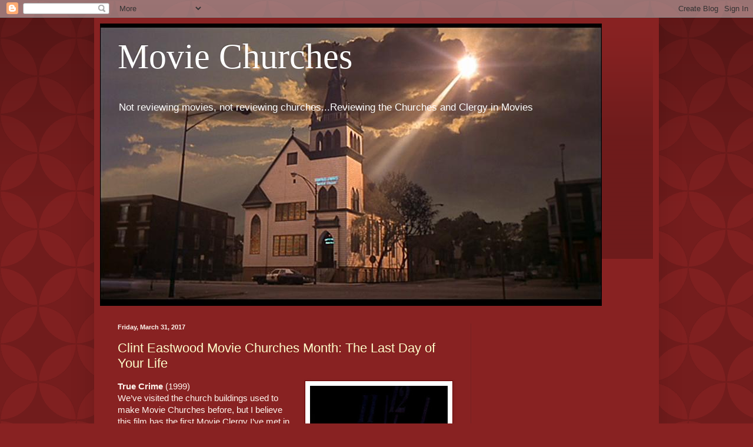

--- FILE ---
content_type: text/html; charset=UTF-8
request_url: https://www.moviechurches.com/2017/03/
body_size: 36586
content:
<!DOCTYPE html>
<html class='v2' dir='ltr' lang='en'>
<head>
<link href='https://www.blogger.com/static/v1/widgets/335934321-css_bundle_v2.css' rel='stylesheet' type='text/css'/>
<meta content='width=1100' name='viewport'/>
<meta content='text/html; charset=UTF-8' http-equiv='Content-Type'/>
<meta content='blogger' name='generator'/>
<link href='https://www.moviechurches.com/favicon.ico' rel='icon' type='image/x-icon'/>
<link href='https://www.moviechurches.com/2017/03/' rel='canonical'/>
<link rel="alternate" type="application/atom+xml" title="Movie Churches - Atom" href="https://www.moviechurches.com/feeds/posts/default" />
<link rel="alternate" type="application/rss+xml" title="Movie Churches - RSS" href="https://www.moviechurches.com/feeds/posts/default?alt=rss" />
<link rel="service.post" type="application/atom+xml" title="Movie Churches - Atom" href="https://www.blogger.com/feeds/5143973172377628737/posts/default" />
<!--Can't find substitution for tag [blog.ieCssRetrofitLinks]-->
<meta content='not reviewing movies, reviewing clergy and churches in movies' name='description'/>
<meta content='https://www.moviechurches.com/2017/03/' property='og:url'/>
<meta content='Movie Churches' property='og:title'/>
<meta content='not reviewing movies, reviewing clergy and churches in movies' property='og:description'/>
<title>Movie Churches: March 2017</title>
<style id='page-skin-1' type='text/css'><!--
/*
-----------------------------------------------
Blogger Template Style
Name:     Simple
Designer: Blogger
URL:      www.blogger.com
----------------------------------------------- */
/* Content
----------------------------------------------- */
body {
font: normal normal 12px Arial, Tahoma, Helvetica, FreeSans, sans-serif;
color: #fff5ee;
background: #882222 url(//themes.googleusercontent.com/image?id=0BwVBOzw_-hbMODkzNDVjYTEtYzNiYi00YjRkLThkZjAtOGM0MGI5NzRhZjM4) repeat scroll top left;
padding: 0 40px 40px 40px;
}
html body .region-inner {
min-width: 0;
max-width: 100%;
width: auto;
}
h2 {
font-size: 22px;
}
a:link {
text-decoration:none;
color: #ffffcc;
}
a:visited {
text-decoration:none;
color: #ddbb99;
}
a:hover {
text-decoration:underline;
color: #ffffff;
}
.body-fauxcolumn-outer .fauxcolumn-inner {
background: transparent none repeat scroll top left;
_background-image: none;
}
.body-fauxcolumn-outer .cap-top {
position: absolute;
z-index: 1;
height: 400px;
width: 100%;
}
.body-fauxcolumn-outer .cap-top .cap-left {
width: 100%;
background: transparent url(https://www.blogblog.com/1kt/simple/gradients_deep.png) repeat-x scroll top left;
_background-image: none;
}
.content-outer {
-moz-box-shadow: 0 0 40px rgba(0, 0, 0, .15);
-webkit-box-shadow: 0 0 5px rgba(0, 0, 0, .15);
-goog-ms-box-shadow: 0 0 10px #333333;
box-shadow: 0 0 40px rgba(0, 0, 0, .15);
margin-bottom: 1px;
}
.content-inner {
padding: 10px 10px;
}
.content-inner {
background-color: #882222;
}
/* Header
----------------------------------------------- */
.header-outer {
background: transparent url(https://www.blogblog.com/1kt/simple/gradients_deep.png) repeat-x scroll 0 -400px;
_background-image: none;
}
.Header h1 {
font: normal normal 60px Georgia, Utopia, 'Palatino Linotype', Palatino, serif;
color: #ffffff;
text-shadow: -1px -1px 1px rgba(0, 0, 0, .2);
}
.Header h1 a {
color: #ffffff;
}
.Header .description {
font-size: 140%;
color: #ffffff;
}
.header-inner .Header .titlewrapper {
padding: 22px 30px;
}
.header-inner .Header .descriptionwrapper {
padding: 0 30px;
}
/* Tabs
----------------------------------------------- */
.tabs-inner .section:first-child {
border-top: 0 solid #772222;
}
.tabs-inner .section:first-child ul {
margin-top: -0;
border-top: 0 solid #772222;
border-left: 0 solid #772222;
border-right: 0 solid #772222;
}
.tabs-inner .widget ul {
background: #662222 none repeat-x scroll 0 -800px;
_background-image: none;
border-bottom: 1px solid #772222;
margin-top: 1px;
margin-left: -30px;
margin-right: -30px;
}
.tabs-inner .widget li a {
display: inline-block;
padding: .6em 1em;
font: normal normal 14px Arial, Tahoma, Helvetica, FreeSans, sans-serif;
color: #ffffcc;
border-left: 1px solid #882222;
border-right: 0 solid #772222;
}
.tabs-inner .widget li:first-child a {
border-left: none;
}
.tabs-inner .widget li.selected a, .tabs-inner .widget li a:hover {
color: #ffffff;
background-color: #552222;
text-decoration: none;
}
/* Columns
----------------------------------------------- */
.main-outer {
border-top: 0 solid #772222;
}
.fauxcolumn-left-outer .fauxcolumn-inner {
border-right: 1px solid #772222;
}
.fauxcolumn-right-outer .fauxcolumn-inner {
border-left: 1px solid #772222;
}
/* Headings
----------------------------------------------- */
div.widget > h2,
div.widget h2.title {
margin: 0 0 1em 0;
font: normal bold 11px Arial, Tahoma, Helvetica, FreeSans, sans-serif;
color: #ffffff;
}
/* Widgets
----------------------------------------------- */
.widget .zippy {
color: #999999;
text-shadow: 2px 2px 1px rgba(0, 0, 0, .1);
}
.widget .popular-posts ul {
list-style: none;
}
/* Posts
----------------------------------------------- */
h2.date-header {
font: normal bold 11px Arial, Tahoma, Helvetica, FreeSans, sans-serif;
}
.date-header span {
background-color: transparent;
color: #fff5ee;
padding: inherit;
letter-spacing: inherit;
margin: inherit;
}
.main-inner {
padding-top: 30px;
padding-bottom: 30px;
}
.main-inner .column-center-inner {
padding: 0 15px;
}
.main-inner .column-center-inner .section {
margin: 0 15px;
}
.post {
margin: 0 0 25px 0;
}
h3.post-title, .comments h4 {
font: normal normal 22px Arial, Tahoma, Helvetica, FreeSans, sans-serif;
margin: .75em 0 0;
}
.post-body {
font-size: 110%;
line-height: 1.4;
position: relative;
}
.post-body img, .post-body .tr-caption-container, .Profile img, .Image img,
.BlogList .item-thumbnail img {
padding: 4px;
background: #ffffff;
border: 1px solid #660000;
-moz-box-shadow: 1px 1px 5px rgba(0, 0, 0, .1);
-webkit-box-shadow: 1px 1px 5px rgba(0, 0, 0, .1);
box-shadow: 1px 1px 5px rgba(0, 0, 0, .1);
}
.post-body img, .post-body .tr-caption-container {
padding: 8px;
}
.post-body .tr-caption-container {
color: #333333;
}
.post-body .tr-caption-container img {
padding: 0;
background: transparent;
border: none;
-moz-box-shadow: 0 0 0 rgba(0, 0, 0, .1);
-webkit-box-shadow: 0 0 0 rgba(0, 0, 0, .1);
box-shadow: 0 0 0 rgba(0, 0, 0, .1);
}
.post-header {
margin: 0 0 1.5em;
line-height: 1.6;
font-size: 90%;
}
.post-footer {
margin: 20px -2px 0;
padding: 5px 10px;
color: #eeddcc;
background-color: #772222;
border-bottom: 1px solid transparent;
line-height: 1.6;
font-size: 90%;
}
#comments .comment-author {
padding-top: 1.5em;
border-top: 1px solid #772222;
background-position: 0 1.5em;
}
#comments .comment-author:first-child {
padding-top: 0;
border-top: none;
}
.avatar-image-container {
margin: .2em 0 0;
}
#comments .avatar-image-container img {
border: 1px solid #660000;
}
/* Comments
----------------------------------------------- */
.comments .comments-content .icon.blog-author {
background-repeat: no-repeat;
background-image: url([data-uri]);
}
.comments .comments-content .loadmore a {
border-top: 1px solid #999999;
border-bottom: 1px solid #999999;
}
.comments .comment-thread.inline-thread {
background-color: #772222;
}
.comments .continue {
border-top: 2px solid #999999;
}
/* Accents
---------------------------------------------- */
.section-columns td.columns-cell {
border-left: 1px solid #772222;
}
.blog-pager {
background: transparent none no-repeat scroll top center;
}
.blog-pager-older-link, .home-link,
.blog-pager-newer-link {
background-color: #882222;
padding: 5px;
}
.footer-outer {
border-top: 0 dashed #bbbbbb;
}
/* Mobile
----------------------------------------------- */
body.mobile  {
background-size: auto;
}
.mobile .body-fauxcolumn-outer {
background: transparent none repeat scroll top left;
}
.mobile .body-fauxcolumn-outer .cap-top {
background-size: 100% auto;
}
.mobile .content-outer {
-webkit-box-shadow: 0 0 3px rgba(0, 0, 0, .15);
box-shadow: 0 0 3px rgba(0, 0, 0, .15);
}
.mobile .tabs-inner .widget ul {
margin-left: 0;
margin-right: 0;
}
.mobile .post {
margin: 0;
}
.mobile .main-inner .column-center-inner .section {
margin: 0;
}
.mobile .date-header span {
padding: 0.1em 10px;
margin: 0 -10px;
}
.mobile h3.post-title {
margin: 0;
}
.mobile .blog-pager {
background: transparent none no-repeat scroll top center;
}
.mobile .footer-outer {
border-top: none;
}
.mobile .main-inner, .mobile .footer-inner {
background-color: #882222;
}
.mobile-index-contents {
color: #fff5ee;
}
.mobile-link-button {
background-color: #ffffcc;
}
.mobile-link-button a:link, .mobile-link-button a:visited {
color: #882222;
}
.mobile .tabs-inner .section:first-child {
border-top: none;
}
.mobile .tabs-inner .PageList .widget-content {
background-color: #552222;
color: #ffffff;
border-top: 1px solid #772222;
border-bottom: 1px solid #772222;
}
.mobile .tabs-inner .PageList .widget-content .pagelist-arrow {
border-left: 1px solid #772222;
}

--></style>
<style id='template-skin-1' type='text/css'><!--
body {
min-width: 960px;
}
.content-outer, .content-fauxcolumn-outer, .region-inner {
min-width: 960px;
max-width: 960px;
_width: 960px;
}
.main-inner .columns {
padding-left: 0px;
padding-right: 310px;
}
.main-inner .fauxcolumn-center-outer {
left: 0px;
right: 310px;
/* IE6 does not respect left and right together */
_width: expression(this.parentNode.offsetWidth -
parseInt("0px") -
parseInt("310px") + 'px');
}
.main-inner .fauxcolumn-left-outer {
width: 0px;
}
.main-inner .fauxcolumn-right-outer {
width: 310px;
}
.main-inner .column-left-outer {
width: 0px;
right: 100%;
margin-left: -0px;
}
.main-inner .column-right-outer {
width: 310px;
margin-right: -310px;
}
#layout {
min-width: 0;
}
#layout .content-outer {
min-width: 0;
width: 800px;
}
#layout .region-inner {
min-width: 0;
width: auto;
}
body#layout div.add_widget {
padding: 8px;
}
body#layout div.add_widget a {
margin-left: 32px;
}
--></style>
<style>
    body {background-image:url(\/\/themes.googleusercontent.com\/image?id=0BwVBOzw_-hbMODkzNDVjYTEtYzNiYi00YjRkLThkZjAtOGM0MGI5NzRhZjM4);}
    
@media (max-width: 200px) { body {background-image:url(\/\/themes.googleusercontent.com\/image?id=0BwVBOzw_-hbMODkzNDVjYTEtYzNiYi00YjRkLThkZjAtOGM0MGI5NzRhZjM4&options=w200);}}
@media (max-width: 400px) and (min-width: 201px) { body {background-image:url(\/\/themes.googleusercontent.com\/image?id=0BwVBOzw_-hbMODkzNDVjYTEtYzNiYi00YjRkLThkZjAtOGM0MGI5NzRhZjM4&options=w400);}}
@media (max-width: 800px) and (min-width: 401px) { body {background-image:url(\/\/themes.googleusercontent.com\/image?id=0BwVBOzw_-hbMODkzNDVjYTEtYzNiYi00YjRkLThkZjAtOGM0MGI5NzRhZjM4&options=w800);}}
@media (max-width: 1200px) and (min-width: 801px) { body {background-image:url(\/\/themes.googleusercontent.com\/image?id=0BwVBOzw_-hbMODkzNDVjYTEtYzNiYi00YjRkLThkZjAtOGM0MGI5NzRhZjM4&options=w1200);}}
/* Last tag covers anything over one higher than the previous max-size cap. */
@media (min-width: 1201px) { body {background-image:url(\/\/themes.googleusercontent.com\/image?id=0BwVBOzw_-hbMODkzNDVjYTEtYzNiYi00YjRkLThkZjAtOGM0MGI5NzRhZjM4&options=w1600);}}
  </style>
<link href='https://www.blogger.com/dyn-css/authorization.css?targetBlogID=5143973172377628737&amp;zx=436da09d-f5ac-4dd5-92dd-062bbc4a57c5' media='none' onload='if(media!=&#39;all&#39;)media=&#39;all&#39;' rel='stylesheet'/><noscript><link href='https://www.blogger.com/dyn-css/authorization.css?targetBlogID=5143973172377628737&amp;zx=436da09d-f5ac-4dd5-92dd-062bbc4a57c5' rel='stylesheet'/></noscript>
<meta name='google-adsense-platform-account' content='ca-host-pub-1556223355139109'/>
<meta name='google-adsense-platform-domain' content='blogspot.com'/>

<!-- data-ad-client=ca-pub-6754529472008303 -->

</head>
<body class='loading variant-deep'>
<div class='navbar section' id='navbar' name='Navbar'><div class='widget Navbar' data-version='1' id='Navbar1'><script type="text/javascript">
    function setAttributeOnload(object, attribute, val) {
      if(window.addEventListener) {
        window.addEventListener('load',
          function(){ object[attribute] = val; }, false);
      } else {
        window.attachEvent('onload', function(){ object[attribute] = val; });
      }
    }
  </script>
<div id="navbar-iframe-container"></div>
<script type="text/javascript" src="https://apis.google.com/js/platform.js"></script>
<script type="text/javascript">
      gapi.load("gapi.iframes:gapi.iframes.style.bubble", function() {
        if (gapi.iframes && gapi.iframes.getContext) {
          gapi.iframes.getContext().openChild({
              url: 'https://www.blogger.com/navbar/5143973172377628737?origin\x3dhttps://www.moviechurches.com',
              where: document.getElementById("navbar-iframe-container"),
              id: "navbar-iframe"
          });
        }
      });
    </script><script type="text/javascript">
(function() {
var script = document.createElement('script');
script.type = 'text/javascript';
script.src = '//pagead2.googlesyndication.com/pagead/js/google_top_exp.js';
var head = document.getElementsByTagName('head')[0];
if (head) {
head.appendChild(script);
}})();
</script>
</div></div>
<div class='body-fauxcolumns'>
<div class='fauxcolumn-outer body-fauxcolumn-outer'>
<div class='cap-top'>
<div class='cap-left'></div>
<div class='cap-right'></div>
</div>
<div class='fauxborder-left'>
<div class='fauxborder-right'></div>
<div class='fauxcolumn-inner'>
</div>
</div>
<div class='cap-bottom'>
<div class='cap-left'></div>
<div class='cap-right'></div>
</div>
</div>
</div>
<div class='content'>
<div class='content-fauxcolumns'>
<div class='fauxcolumn-outer content-fauxcolumn-outer'>
<div class='cap-top'>
<div class='cap-left'></div>
<div class='cap-right'></div>
</div>
<div class='fauxborder-left'>
<div class='fauxborder-right'></div>
<div class='fauxcolumn-inner'>
</div>
</div>
<div class='cap-bottom'>
<div class='cap-left'></div>
<div class='cap-right'></div>
</div>
</div>
</div>
<div class='content-outer'>
<div class='content-cap-top cap-top'>
<div class='cap-left'></div>
<div class='cap-right'></div>
</div>
<div class='fauxborder-left content-fauxborder-left'>
<div class='fauxborder-right content-fauxborder-right'></div>
<div class='content-inner'>
<header>
<div class='header-outer'>
<div class='header-cap-top cap-top'>
<div class='cap-left'></div>
<div class='cap-right'></div>
</div>
<div class='fauxborder-left header-fauxborder-left'>
<div class='fauxborder-right header-fauxborder-right'></div>
<div class='region-inner header-inner'>
<div class='header section' id='header' name='Header'><div class='widget Header' data-version='1' id='Header1'>
<div id='header-inner' style='background-image: url("https://blogger.googleusercontent.com/img/b/R29vZ2xl/AVvXsEisNbLkkJPAQ03P7uwMLTKSzyqrShYfRifyrLahS9ZBiLcZpAF87exdVtoTVFZ3JrwN15j1pc0bdkh0qU3r2TgsJsgyl2HgPoLj5dh-WcmMttBpkG5feyhSwI2CLQxaFd1yGarNGQLoUQ/s1600/blues-brothers-church.jpg"); background-position: left; width: 853px; min-height: 480px; _height: 480px; background-repeat: no-repeat; '>
<div class='titlewrapper' style='background: transparent'>
<h1 class='title' style='background: transparent; border-width: 0px'>
<a href='https://www.moviechurches.com/'>
Movie Churches
</a>
</h1>
</div>
<div class='descriptionwrapper'>
<p class='description'><span>Not reviewing movies, not reviewing churches...Reviewing the Churches and Clergy in Movies</span></p>
</div>
</div>
</div></div>
</div>
</div>
<div class='header-cap-bottom cap-bottom'>
<div class='cap-left'></div>
<div class='cap-right'></div>
</div>
</div>
</header>
<div class='tabs-outer'>
<div class='tabs-cap-top cap-top'>
<div class='cap-left'></div>
<div class='cap-right'></div>
</div>
<div class='fauxborder-left tabs-fauxborder-left'>
<div class='fauxborder-right tabs-fauxborder-right'></div>
<div class='region-inner tabs-inner'>
<div class='tabs no-items section' id='crosscol' name='Cross-Column'></div>
<div class='tabs no-items section' id='crosscol-overflow' name='Cross-Column 2'></div>
</div>
</div>
<div class='tabs-cap-bottom cap-bottom'>
<div class='cap-left'></div>
<div class='cap-right'></div>
</div>
</div>
<div class='main-outer'>
<div class='main-cap-top cap-top'>
<div class='cap-left'></div>
<div class='cap-right'></div>
</div>
<div class='fauxborder-left main-fauxborder-left'>
<div class='fauxborder-right main-fauxborder-right'></div>
<div class='region-inner main-inner'>
<div class='columns fauxcolumns'>
<div class='fauxcolumn-outer fauxcolumn-center-outer'>
<div class='cap-top'>
<div class='cap-left'></div>
<div class='cap-right'></div>
</div>
<div class='fauxborder-left'>
<div class='fauxborder-right'></div>
<div class='fauxcolumn-inner'>
</div>
</div>
<div class='cap-bottom'>
<div class='cap-left'></div>
<div class='cap-right'></div>
</div>
</div>
<div class='fauxcolumn-outer fauxcolumn-left-outer'>
<div class='cap-top'>
<div class='cap-left'></div>
<div class='cap-right'></div>
</div>
<div class='fauxborder-left'>
<div class='fauxborder-right'></div>
<div class='fauxcolumn-inner'>
</div>
</div>
<div class='cap-bottom'>
<div class='cap-left'></div>
<div class='cap-right'></div>
</div>
</div>
<div class='fauxcolumn-outer fauxcolumn-right-outer'>
<div class='cap-top'>
<div class='cap-left'></div>
<div class='cap-right'></div>
</div>
<div class='fauxborder-left'>
<div class='fauxborder-right'></div>
<div class='fauxcolumn-inner'>
</div>
</div>
<div class='cap-bottom'>
<div class='cap-left'></div>
<div class='cap-right'></div>
</div>
</div>
<!-- corrects IE6 width calculation -->
<div class='columns-inner'>
<div class='column-center-outer'>
<div class='column-center-inner'>
<div class='main section' id='main' name='Main'><div class='widget Blog' data-version='1' id='Blog1'>
<div class='blog-posts hfeed'>

          <div class="date-outer">
        
<h2 class='date-header'><span>Friday, March 31, 2017</span></h2>

          <div class="date-posts">
        
<div class='post-outer'>
<div class='post hentry uncustomized-post-template' itemprop='blogPost' itemscope='itemscope' itemtype='http://schema.org/BlogPosting'>
<meta content='https://blogger.googleusercontent.com/img/b/R29vZ2xl/AVvXsEhSzhg4pWgkV0ZBXSsnv1mg1PferCmX634Vqi7I4zKiGD-bUi1fVvVyF5TLvjMrnRh2mYHY7H5aLqId3qG0mV4VRhvbHo77aJlzNFJwm4MgKhfBKimCsAFqYTlBCptkoiBywomfES6zcA/s320/true_crime.jpg' itemprop='image_url'/>
<meta content='5143973172377628737' itemprop='blogId'/>
<meta content='5541232799511578619' itemprop='postId'/>
<a name='5541232799511578619'></a>
<h3 class='post-title entry-title' itemprop='name'>
<a href='https://www.moviechurches.com/2017/03/clint-eastwood-movie-churches-month_31.html'>Clint Eastwood Movie Churches Month: The Last Day of Your Life</a>
</h3>
<div class='post-header'>
<div class='post-header-line-1'></div>
</div>
<div class='post-body entry-content' id='post-body-5541232799511578619' itemprop='articleBody'>
<div class="separator" style="clear: both; text-align: center;">
<a href="https://blogger.googleusercontent.com/img/b/R29vZ2xl/AVvXsEhSzhg4pWgkV0ZBXSsnv1mg1PferCmX634Vqi7I4zKiGD-bUi1fVvVyF5TLvjMrnRh2mYHY7H5aLqId3qG0mV4VRhvbHo77aJlzNFJwm4MgKhfBKimCsAFqYTlBCptkoiBywomfES6zcA/s1600/true_crime.jpg" imageanchor="1" style="clear: right; float: right; margin-bottom: 1em; margin-left: 1em;"><img border="0" height="320" src="https://blogger.googleusercontent.com/img/b/R29vZ2xl/AVvXsEhSzhg4pWgkV0ZBXSsnv1mg1PferCmX634Vqi7I4zKiGD-bUi1fVvVyF5TLvjMrnRh2mYHY7H5aLqId3qG0mV4VRhvbHo77aJlzNFJwm4MgKhfBKimCsAFqYTlBCptkoiBywomfES6zcA/s320/true_crime.jpg" width="234" /></a></div>
<div dir="ltr" style="line-height: 1.38; margin-bottom: 0pt; margin-top: 0pt;">
<span style="background-color: transparent; font-family: &quot;arial&quot;; font-size: 11pt; font-style: normal; font-variant: normal; font-weight: 700; text-decoration: none; vertical-align: baseline; white-space: pre-wrap;">True Crime </span><span style="background-color: transparent; font-family: &quot;arial&quot;; font-size: 11pt; font-style: normal; font-variant: normal; font-weight: 400; text-decoration: none; vertical-align: baseline; white-space: pre-wrap;">(1999)</span></div>
<div dir="ltr" style="line-height: 1.38; margin-bottom: 0pt; margin-top: 0pt;">
<span style="background-color: transparent; font-family: &quot;arial&quot;; font-size: 11pt; font-style: normal; font-variant: normal; font-weight: 400; text-decoration: none; vertical-align: baseline; white-space: pre-wrap;">We&#8217;ve visited the church buildings used to make Movie Churches before, but I believe this film has the first Movie Clergy I&#8217;ve met in real life. A couple years after </span><span style="background-color: transparent; font-family: &quot;arial&quot;; font-size: 11pt; font-style: italic; font-variant: normal; font-weight: 400; text-decoration: none; vertical-align: baseline; white-space: pre-wrap;">True Crime </span><span style="background-color: transparent; font-family: &quot;arial&quot;; font-size: 11pt; font-style: normal; font-variant: normal; font-weight: 400; text-decoration: none; vertical-align: baseline; white-space: pre-wrap;">was made, <a href="http://www.npr.org/2013/04/05/176341818/-the-controversial-yet-popular-reverend-cecil-williams" target="_blank">the Reverend Cecil Williams</a>, who in the film plays &#8220;Reverend Williams,&#8221; stayed in a hotel where I worked in Healdsburg. Williams is the founder and pastor emeritus of <a href="https://www.glide.org/" target="_blank">Glide Memorial United Methodist Church</a> in San Francisco, and I can attest to him being a very polite man. He is a nice, polite pastor in the film as well.</span></div>
<b id="docs-internal-guid-699a8d7b-1cf8-6dc6-2918-0c8b3f53c57b" style="font-weight: normal;"><br /></b>
<br />
<div dir="ltr" style="line-height: 1.38; margin-bottom: 0pt; margin-top: 0pt;">
<span style="background-color: transparent; font-family: &quot;arial&quot;; font-size: 11pt; font-style: normal; font-variant: normal; font-weight: 400; text-decoration: none; vertical-align: baseline; white-space: pre-wrap;">There is another member of the clergy in the film who doesn&#8217;t come off as well as Williams.</span></div>
<b style="font-weight: normal;"><br /></b>
<br />
<div dir="ltr" style="line-height: 1.38; margin-bottom: 0pt; margin-top: 0pt;">
<span style="background-color: transparent; font-family: &quot;arial&quot;; font-size: 11pt; font-style: italic; font-variant: normal; font-weight: 400; text-decoration: none; vertical-align: baseline; white-space: pre-wrap;"><a href="http://www.imdb.com/title/tt0139668/?ref_=nv_sr_2" target="_blank">True Crime</a> </span><span style="background-color: transparent; font-family: &quot;arial&quot;; font-size: 11pt; font-style: normal; font-variant: normal; font-weight: 400; text-decoration: none; vertical-align: baseline; white-space: pre-wrap;">covers one day in the life of a reporter investigating what may be the last day for a man on death row. <a href="http://www.clinteastwood.net/" target="_blank">Clint Eastwood</a> directed the film and stars as the reporter, Steve Everett. The film is an adaptation of <a href="http://www.andrewklavan.com/books/books-for-adults/true-crime/" target="_blank">a novel with the same title</a>, written by <a href="http://www.andrewklavan.com/" target="_blank">Andrew Klavan</a> (author of the memoir, </span><span style="background-color: transparent; font-family: &quot;arial&quot;; font-size: 11pt; font-style: italic; font-variant: normal; font-weight: 400; text-decoration: none; vertical-align: baseline; white-space: pre-wrap;"><a href="https://www.amazon.com/Great-Good-Thing-Secular-Christ/dp/071801734X/ref=sr_1_1?ie=UTF8&amp;qid=1490841881&amp;sr=8-1&amp;keywords=the+great+good+thing+andrew+klavan" target="_blank">The Great Good Thing: A Secular Jew Comes to Faith in Christ</a></span><span style="background-color: transparent; font-family: &quot;arial&quot;; font-size: 11pt; font-style: normal; font-variant: normal; font-weight: 400; text-decoration: none; vertical-align: baseline; white-space: pre-wrap;">).</span></div>
<b style="font-weight: normal;"><br /></b>
<br />
<div class="separator" style="clear: both; text-align: center;">
<a href="https://blogger.googleusercontent.com/img/b/R29vZ2xl/AVvXsEiYk-b666MzF__U6YBe6oCmemOW5BpIY_dIhtT__pG1rqO_kCqo4_fRVCVXXi6TP3CXE2C8m5B2D6lfgcZFwZ83CsowEzxbM2RTfbpWhl3vYjH7yMWfl2K-5IW-h5MOTBvQYM3OVWsCYg/s1600/83514350_o.png" imageanchor="1" style="clear: left; float: left; margin-bottom: 1em; margin-right: 1em;"><img border="0" height="179" src="https://blogger.googleusercontent.com/img/b/R29vZ2xl/AVvXsEiYk-b666MzF__U6YBe6oCmemOW5BpIY_dIhtT__pG1rqO_kCqo4_fRVCVXXi6TP3CXE2C8m5B2D6lfgcZFwZ83CsowEzxbM2RTfbpWhl3vYjH7yMWfl2K-5IW-h5MOTBvQYM3OVWsCYg/s320/83514350_o.png" width="320" /></a></div>
<div dir="ltr" style="line-height: 1.38; margin-bottom: 0pt; margin-top: 0pt;">
<span style="background-color: transparent; font-family: &quot;arial&quot;; font-size: 11pt; font-style: normal; font-variant: normal; font-weight: 400; text-decoration: none; vertical-align: baseline; white-space: pre-wrap;"><a href="http://www.hollywoodreporter.com/live-feed/isaiah-washington-returning-greys-anatomy-686625" target="_blank">Isaiah Washington</a> plays Frank Louis Beechum, a man convicted of the murder of a pregnant convenience store clerk. (Side note: &#8220;malice aforethought&#8221; and -- usually -- special circumstances have to be shown in order to get a death penalty in California. These conditions demand premeditation, which I&#8217;d think would be really hard to prove in a robbery situation. But this is a movie, so&#8230;)</span></div>
<b style="font-weight: normal;"><br /></b>
<br />
<div dir="ltr" style="line-height: 1.38; margin-bottom: 0pt; margin-top: 0pt;">
<span style="background-color: transparent; font-family: &quot;arial&quot;; font-size: 11pt; font-style: normal; font-variant: normal; font-weight: 400; text-decoration: none; vertical-align: baseline; white-space: pre-wrap;">Beechum has a record of minor offenses, but according to reliable sources, his life turned around after he met a Christian woman, they married and had a child. Even though he&#8217;s about to be put to death, he continues to insist that he&#8217;s innocent of the murder and to proclaim his Christian faith.</span></div>
<b style="font-weight: normal;"><br /></b>
<br />
<div dir="ltr" style="line-height: 1.38; margin-bottom: 0pt; margin-top: 0pt;">
<span style="background-color: transparent; font-family: &quot;arial&quot;; font-size: 11pt; font-style: normal; font-variant: normal; font-weight: 400; text-decoration: none; vertical-align: baseline; white-space: pre-wrap;">We see Beechum answering questions from a prison official who should get his possessions after he&#8217;s put to death. Beechum answers that his wife will. He is asked who will take possession of his body, and he answers his wife will. When the official advises that funerals can be expensive, Beechum answers, &#8220;My church will raise money to pay for it.&#8221; (It seems Beechum has seen his church provide in the past and is confident that it will provide in the future, even if he&#8217;s not around to see it.)</span></div>
<b style="font-weight: normal;"><br /></b>
<br />
<div dir="ltr" style="line-height: 1.38; margin-bottom: 0pt; margin-top: 0pt;">
<span style="background-color: transparent; font-family: &quot;arial&quot;; font-size: 11pt; font-style: normal; font-variant: normal; font-weight: 400; text-decoration: none; vertical-align: baseline; white-space: pre-wrap;">When we see Beechum with his wife and daughter, he expresses confidence in God&#8217;s care. He says to his wife, &#8220;You know I&#8217;m going to a better place beyond here. I&#8217;ll save a place at the table for you.&#8221; He tells his daughter, &#8220;I will be in heaven with Jesus. I will be waiting for you. And if ever you want to talk to me, I will be listening.&#8221; </span></div>
<b style="font-weight: normal;"><br /></b>
<br />
<div dir="ltr" style="line-height: 1.38; margin-bottom: 0pt; margin-top: 0pt;">
<span style="background-color: transparent; font-family: &quot;arial&quot;; font-size: 11pt; font-style: normal; font-variant: normal; font-weight: 400; text-decoration: none; vertical-align: baseline; white-space: pre-wrap;">His daughter seems to have listened to her Sunday School lessons; she&#8217;s made her father a picture of &#8220;green pastures&#8221; (using the language that describes the pastures of <a href="https://www.biblegateway.com/passage/?search=Psalm+23&amp;version=KJV" target="_blank">Psalm 23</a> that God the good Shepherd leads his followers into).</span></div>
<b style="font-weight: normal;"><br /></b>
<br />
<div class="separator" style="clear: both; text-align: center;">
<a href="https://blogger.googleusercontent.com/img/b/R29vZ2xl/AVvXsEhFTGYPYI5lqwFyJnFkG-t0-tvIwY23Uusr0N91jlZbnvtvAajy51kdk037AQWyLrHEmH-n5L7qdJJGAAO6ghcwNzCL9FIvDJHokqEQyfnW5znix02YUShxoL2wCTQlVvJtm3ovdFnhaw/s1600/76352-24428.gif" imageanchor="1" style="clear: right; float: right; margin-bottom: 1em; margin-left: 1em;"><img border="0" src="https://blogger.googleusercontent.com/img/b/R29vZ2xl/AVvXsEhFTGYPYI5lqwFyJnFkG-t0-tvIwY23Uusr0N91jlZbnvtvAajy51kdk037AQWyLrHEmH-n5L7qdJJGAAO6ghcwNzCL9FIvDJHokqEQyfnW5znix02YUShxoL2wCTQlVvJtm3ovdFnhaw/s1600/76352-24428.gif" /></a></div>
<div dir="ltr" style="line-height: 1.38; margin-bottom: 0pt; margin-top: 0pt;">
<span style="background-color: transparent; font-family: &quot;arial&quot;; font-size: 11pt; font-style: normal; font-variant: normal; font-weight: 400; text-decoration: none; vertical-align: baseline; white-space: pre-wrap;">When Everett the reporter comes to interview Beechum, the man wants to testify to his faith: &nbsp;&#8220;Tell everyone I believe in Jesus Christ, our Lord and Savior. I believe I&#8217;m going to a better place with better justice. I believe the crooked can be made straight, that&#8217;s what the Bible says. So that&#8217;s how I feel about it.&#8221;</span></div>
<b style="font-weight: normal;"><br /></b>
<br />
<div dir="ltr" style="line-height: 1.38; margin-bottom: 0pt; margin-top: 0pt;">
<span style="background-color: transparent; font-family: &quot;arial&quot;; font-size: 11pt; font-style: normal; font-variant: normal; font-weight: 400; text-decoration: none; vertical-align: baseline; white-space: pre-wrap;">From all this, we get the idea that Beechum&#8217;s wife, church, pastor, and His Lord have been doing a good job of discipling him in the faith. When we see the Reverend Williams comforting Beechum. On the walk to the death chamber Williams assures Beechum of God&#8217;s faithfulness from the Psalms. &#8220;Brother Beechum, let me tell you of the Lord, He is my refuge, my fortress. Even when there is no hope, he will deliver you from the snare.&#8221;</span></div>
<b style="font-weight: normal;"><br /></b>
<br />
<div dir="ltr" style="line-height: 1.38; margin-bottom: 0pt; margin-top: 0pt;">
<span style="background-color: transparent; font-family: &quot;arial&quot;; font-size: 11pt; font-style: normal; font-variant: normal; font-weight: 400; text-decoration: none; vertical-align: baseline; white-space: pre-wrap;">Sadly, there is another clergyman in the film who doesn&#8217;t come off so well. </span></div>
<b style="font-weight: normal;"><br /></b>
<br />
<div class="separator" style="clear: both; text-align: center;">
<a href="https://blogger.googleusercontent.com/img/b/R29vZ2xl/AVvXsEgaboPrWXGn5nZnWDvAfiMSzhPfN0BKJ39Vqqft_q15vFCob1-z9u2_7_kNYMIAKU0Ov_4l7LVrt3L2Caxt8wVv_hqAEwupfnLqLFRi7SfGNEJQR0TQ2xalV1_d89_AktQJSq6ZcyvEFw/s1600/screenshot1062.jpg" imageanchor="1" style="clear: left; float: left; margin-bottom: 1em; margin-right: 1em;"><img border="0" height="178" src="https://blogger.googleusercontent.com/img/b/R29vZ2xl/AVvXsEgaboPrWXGn5nZnWDvAfiMSzhPfN0BKJ39Vqqft_q15vFCob1-z9u2_7_kNYMIAKU0Ov_4l7LVrt3L2Caxt8wVv_hqAEwupfnLqLFRi7SfGNEJQR0TQ2xalV1_d89_AktQJSq6ZcyvEFw/s320/screenshot1062.jpg" width="320" /></a></div>
<div dir="ltr" style="line-height: 1.38; margin-bottom: 0pt; margin-top: 0pt;">
<span style="background-color: transparent; font-family: &quot;arial&quot;; font-size: 11pt; font-style: normal; font-variant: normal; font-weight: 400; text-decoration: none; vertical-align: baseline; white-space: pre-wrap;"><a href="http://www.avclub.com/article/michael-mckean-on-christopher-guest-retaining-the--98709" target="_blank">Michael McKean</a> (David St. Hubbins of </span><span style="background-color: transparent; font-family: &quot;arial&quot;; font-size: 11pt; font-style: italic; font-variant: normal; font-weight: 400; text-decoration: none; vertical-align: baseline; white-space: pre-wrap;"><a href="http://mentalfloss.com/article/55369/15-things-you-might-not-know-about-spinal-tap" target="_blank">This is Spinal Tap</a> </span><span style="background-color: transparent; font-family: &quot;arial&quot;; font-size: 11pt; font-weight: 400; text-decoration: none; vertical-align: baseline; white-space: pre-wrap;">and Lenny on the sitcom</span><span style="background-color: transparent; font-family: &quot;arial&quot;; font-size: 11pt; font-style: normal; font-variant: normal; font-weight: 400; text-decoration: none; vertical-align: baseline; white-space: pre-wrap;"> </span><span style="background-color: transparent; font-family: &quot;arial&quot;; font-size: 11pt; font-style: italic; font-variant: normal; font-weight: 400; text-decoration: none; vertical-align: baseline; white-space: pre-wrap;"><a href="http://www.biography.com/news/laverne-and-shirley-facts-anniversary" target="_blank">Laverne and Shirley</a></span><span style="background-color: transparent; font-family: &quot;arial&quot;; font-size: 11pt; font-style: normal; font-variant: normal; font-weight: 400; text-decoration: none; vertical-align: baseline; white-space: pre-wrap;">) plays the Reverend Shillerman, a prison chaplain. We first see Shillerman checking his hair in the mirror before going to see the prisoner. He is obviously a man concerned first with himself, and what he desires more than anything else is to have Beechum confess the murder to him.</span><br />
<span style="background-color: transparent; font-family: &quot;arial&quot;; font-size: 11pt; font-style: normal; font-variant: normal; font-weight: 400; text-decoration: none; vertical-align: baseline; white-space: pre-wrap;"><br /></span>
<span style="background-color: transparent; font-family: &quot;arial&quot;; font-size: 11pt; font-style: normal; font-variant: normal; font-weight: 400; text-decoration: none; vertical-align: baseline; white-space: pre-wrap;">The guards tell Shillerman not to bother Beechum because he has a minister of his own coming to visit. This doesn't deter the chaplain.</span></div>
<b style="font-weight: normal;"><br /></b>
<br />
<div dir="ltr" style="line-height: 1.38; margin-bottom: 0pt; margin-top: 0pt;">
<span style="background-color: transparent; font-family: &quot;arial&quot;; font-size: 11pt; font-style: normal; font-variant: normal; font-weight: 400; text-decoration: none; vertical-align: baseline; white-space: pre-wrap;">He visits Beechum anyway and urges him to confess, saying, &nbsp;&#8220;Just wanted you to see if you needed anything, Frank. I understand you&#8217;re a Bible reading man, but you know reading the Bible is not enough. A man can&#8217;t go to meet His Maker without repenting his sins. A lot of people out there would feel a whole lot better if you repented.&#8221; </span></div>
<b style="font-weight: normal;"><br /></b>
<br />
<div dir="ltr" style="line-height: 1.38; margin-bottom: 0pt; margin-top: 0pt;">
<span style="background-color: transparent; font-family: &quot;arial&quot;; font-size: 11pt; font-style: normal; font-variant: normal; font-weight: 400; text-decoration: none; vertical-align: baseline; white-space: pre-wrap;">Beechum responds, &#8220;I want you to leave, I have my own pastor coming later.&#8221;</span></div>
<b style="font-weight: normal;"><br /></b>
<br />
<div dir="ltr" style="line-height: 1.38; margin-bottom: 0pt; margin-top: 0pt;">
<span style="background-color: transparent; font-family: &quot;arial&quot;; font-size: 11pt; font-style: normal; font-variant: normal; font-weight: 400; text-decoration: none; vertical-align: baseline; white-space: pre-wrap;">Shillerman says, &nbsp;&#8220;There is going to come a time, not far off when you&#8217;ll regret [not confessing].&#8221; </span></div>
<b style="font-weight: normal;"><br /></b>
<br />
<div dir="ltr" style="line-height: 1.38; margin-bottom: 0pt; margin-top: 0pt;">
<span style="background-color: transparent; font-family: &quot;arial&quot;; font-size: 11pt; font-style: normal; font-variant: normal; font-weight: 400; text-decoration: none; vertical-align: baseline; white-space: pre-wrap;">Beechum calls to the guards, &#8220;Get this damn fool out of my face who calls himself a man of God.&#8221; </span></div>
<b style="font-weight: normal;"><br /></b>
<br />
<div dir="ltr" style="line-height: 1.38; margin-bottom: 0pt; margin-top: 0pt;">
<span style="background-color: transparent; font-family: &quot;arial&quot;; font-size: 11pt; font-style: normal; font-variant: normal; font-weight: 400; text-decoration: none; vertical-align: baseline; white-space: pre-wrap;">Shillerman says, &#8220;I feel sorry for you, Frank. You know, it&#8217;s just my job.&#8221; </span></div>
<b style="font-weight: normal;"><br /></b>
<br />
<div dir="ltr" style="line-height: 1.38; margin-bottom: 0pt; margin-top: 0pt;">
<span style="background-color: transparent; font-family: &quot;arial&quot;; font-size: 11pt; font-style: normal; font-variant: normal; font-weight: 400; text-decoration: none; vertical-align: baseline; white-space: pre-wrap;">A guard takes Beechum&#8217;s side saying, &#8220;Everyone wants in on the action, don&#8217;t they, Frank?&#8221;</span></div>
<b style="font-weight: normal;"><br /></b>
<br />
<div dir="ltr" style="line-height: 1.38; margin-bottom: 0pt; margin-top: 0pt;">
<span style="background-color: transparent; font-family: &quot;arial&quot;; font-size: 11pt; font-style: normal; font-variant: normal; font-weight: 400; text-decoration: none; vertical-align: baseline; white-space: pre-wrap;">Beechum later apologizes to Shillerman, but the chaplain takes this apology as a confession (a leap that has no rational basis). Shillerman goes to the media and claims that Beechum confessed to the murder. Beechum had been adamant that he was innocent of this crime, wanting his daughter to know the truth, but hey, the guy&#8217;s going to be dead soon, so if Shillerman can boost his career a bit, why not?</span></div>
<b style="font-weight: normal;"><br /></b>
<br />
<div dir="ltr" style="line-height: 1.38; margin-bottom: 0pt; margin-top: 0pt;">
<span style="background-color: transparent; font-family: &quot;arial&quot;; font-size: 11pt; font-style: normal; font-variant: normal; font-weight: 400; text-decoration: none; vertical-align: baseline; white-space: pre-wrap;">The warden condemns Shillerman&#8217;s act as unethical, telling him, &#8220;You made me look unprofessional ... and that, spiritually speaking, is not a good thing to do.&#8221;</span></div>
<b style="font-weight: normal;"><br /></b>
<br />
<div class="separator" style="clear: both; text-align: center;">
</div>
<div class="separator" style="clear: both; text-align: center;">
<a href="https://blogger.googleusercontent.com/img/b/R29vZ2xl/AVvXsEh0gjXW3_E8vWEWl29KUESIQp5_Iuh03UjDKMbCRudHdMkmeictEjEaVePfnK9J-8JhXgDImIvC6smoIRJ2xoYMAb02UEGCwgZx3ot82_h6pizuGiOIePg8Fb_1AoMZ2nwhqM6GpI1tHA/s1600/Four+Steeples.jpg" imageanchor="1" style="clear: right; float: right; margin-bottom: 1em; margin-left: 1em;"><img border="0" height="136" src="https://blogger.googleusercontent.com/img/b/R29vZ2xl/AVvXsEh0gjXW3_E8vWEWl29KUESIQp5_Iuh03UjDKMbCRudHdMkmeictEjEaVePfnK9J-8JhXgDImIvC6smoIRJ2xoYMAb02UEGCwgZx3ot82_h6pizuGiOIePg8Fb_1AoMZ2nwhqM6GpI1tHA/s200/Four+Steeples.jpg" width="200" /></a></div>
<div dir="ltr" style="line-height: 1.38; margin-bottom: 0pt; margin-top: 0pt;">
<span style="background-color: transparent; font-family: &quot;arial&quot;; font-size: 11pt; font-style: normal; font-variant: normal; font-weight: 400; text-decoration: none; vertical-align: baseline; white-space: pre-wrap;">I&#8217;m going to grade the two clergymen in the film separately. I have problems theologically with the real life Rev. Williams, though I respect (very much) the work the church has done; still, I&#8217;m giving the movie Rev. Williams our highest rating of 4 steeples. </span></div>
<div class="separator" style="clear: both; text-align: center;">
<a href="https://blogger.googleusercontent.com/img/b/R29vZ2xl/AVvXsEj44Ifzn0MDZ8MPA3903i9UcWVaU2Lnhe9fuszfifWfsf69jftKBFZb4LRRd12bdTDljYaxb7fa7bwE05N6DumwaV1C-33H7wDIXWs7ifqM_0vIo1-huNBd3VzBNUtbEQBxV_0qity9ZA/s1600/Two+Steeples.jpg" imageanchor="1" style="clear: left; float: left; margin-bottom: 1em; margin-right: 1em;"><img border="0" height="200" src="https://blogger.googleusercontent.com/img/b/R29vZ2xl/AVvXsEj44Ifzn0MDZ8MPA3903i9UcWVaU2Lnhe9fuszfifWfsf69jftKBFZb4LRRd12bdTDljYaxb7fa7bwE05N6DumwaV1C-33H7wDIXWs7ifqM_0vIo1-huNBd3VzBNUtbEQBxV_0qity9ZA/s200/Two+Steeples.jpg" width="200" /></a></div>
<br />
<span style="font-family: &quot;arial&quot;; font-size: 11pt; vertical-align: baseline; white-space: pre-wrap;">The Rev. Sherman Shillerman? I&#8217;ll be charitable and grant him two steeples, since he does carry out <a href="https://www.biblegateway.com/passage/?search=Matthew+25:31-46" target="_blank">Jesus&#8217; command to visit prisoners</a>, he. He just does it so badly.</span>
<div style='clear: both;'></div>
</div>
<div class='post-footer'>
<div class='post-footer-line post-footer-line-1'>
<span class='post-author vcard'>
Posted by
<span class='fn' itemprop='author' itemscope='itemscope' itemtype='http://schema.org/Person'>
<meta content='https://www.blogger.com/profile/17934540786341546389' itemprop='url'/>
<a class='g-profile' href='https://www.blogger.com/profile/17934540786341546389' rel='author' title='author profile'>
<span itemprop='name'>Dean and Mindy</span>
</a>
</span>
</span>
<span class='post-timestamp'>
at
<meta content='https://www.moviechurches.com/2017/03/clint-eastwood-movie-churches-month_31.html' itemprop='url'/>
<a class='timestamp-link' href='https://www.moviechurches.com/2017/03/clint-eastwood-movie-churches-month_31.html' rel='bookmark' title='permanent link'><abbr class='published' itemprop='datePublished' title='2017-03-31T00:31:00-07:00'>12:31&#8239;AM</abbr></a>
</span>
<span class='post-comment-link'>
<a class='comment-link' href='https://www.moviechurches.com/2017/03/clint-eastwood-movie-churches-month_31.html#comment-form' onclick=''>
No comments:
  </a>
</span>
<span class='post-icons'>
<span class='item-control blog-admin pid-564063881'>
<a href='https://www.blogger.com/post-edit.g?blogID=5143973172377628737&postID=5541232799511578619&from=pencil' title='Edit Post'>
<img alt='' class='icon-action' height='18' src='https://resources.blogblog.com/img/icon18_edit_allbkg.gif' width='18'/>
</a>
</span>
</span>
<div class='post-share-buttons goog-inline-block'>
<a class='goog-inline-block share-button sb-email' href='https://www.blogger.com/share-post.g?blogID=5143973172377628737&postID=5541232799511578619&target=email' target='_blank' title='Email This'><span class='share-button-link-text'>Email This</span></a><a class='goog-inline-block share-button sb-blog' href='https://www.blogger.com/share-post.g?blogID=5143973172377628737&postID=5541232799511578619&target=blog' onclick='window.open(this.href, "_blank", "height=270,width=475"); return false;' target='_blank' title='BlogThis!'><span class='share-button-link-text'>BlogThis!</span></a><a class='goog-inline-block share-button sb-twitter' href='https://www.blogger.com/share-post.g?blogID=5143973172377628737&postID=5541232799511578619&target=twitter' target='_blank' title='Share to X'><span class='share-button-link-text'>Share to X</span></a><a class='goog-inline-block share-button sb-facebook' href='https://www.blogger.com/share-post.g?blogID=5143973172377628737&postID=5541232799511578619&target=facebook' onclick='window.open(this.href, "_blank", "height=430,width=640"); return false;' target='_blank' title='Share to Facebook'><span class='share-button-link-text'>Share to Facebook</span></a><a class='goog-inline-block share-button sb-pinterest' href='https://www.blogger.com/share-post.g?blogID=5143973172377628737&postID=5541232799511578619&target=pinterest' target='_blank' title='Share to Pinterest'><span class='share-button-link-text'>Share to Pinterest</span></a>
</div>
</div>
<div class='post-footer-line post-footer-line-2'>
<span class='post-labels'>
Labels:
<a href='https://www.moviechurches.com/search/label/bad%20clergy' rel='tag'>bad clergy</a>,
<a href='https://www.moviechurches.com/search/label/Clint%20Eastwood' rel='tag'>Clint Eastwood</a>,
<a href='https://www.moviechurches.com/search/label/good%20shepherd' rel='tag'>good shepherd</a>
</span>
</div>
<div class='post-footer-line post-footer-line-3'>
<span class='post-location'>
</span>
</div>
</div>
</div>
</div>
<div class='inline-ad'>
<script async src="//pagead2.googlesyndication.com/pagead/js/adsbygoogle.js"></script>
<!-- moviechurches_main_Blog1_1x1_as -->
<ins class="adsbygoogle"
     style="display:block"
     data-ad-client="ca-pub-6754529472008303"
     data-ad-host="ca-host-pub-1556223355139109"
     data-ad-host-channel="L0007"
     data-ad-slot="4017785227"
     data-ad-format="auto"></ins>
<script>
(adsbygoogle = window.adsbygoogle || []).push({});
</script>
</div>

          </div></div>
        

          <div class="date-outer">
        
<h2 class='date-header'><span>Friday, March 24, 2017</span></h2>

          <div class="date-posts">
        
<div class='post-outer'>
<div class='post hentry uncustomized-post-template' itemprop='blogPost' itemscope='itemscope' itemtype='http://schema.org/BlogPosting'>
<meta content='https://blogger.googleusercontent.com/img/b/R29vZ2xl/AVvXsEiXhRgwnfeUQOZ95LZvMSRupWOZ2rpSEGtmawG76tc-y7x4HSVoE8q_0gSbpqdGLenQPD0Bphw4lu22a4GDyatky7cG_AxJQeeb2KQ_xop5qv8FfY2Keusopqt-UjeNaFWTlF5v0dFITQ/s320/Pale_Rider.jpg' itemprop='image_url'/>
<meta content='5143973172377628737' itemprop='blogId'/>
<meta content='8062480003252962641' itemprop='postId'/>
<a name='8062480003252962641'></a>
<h3 class='post-title entry-title' itemprop='name'>
<a href='https://www.moviechurches.com/2017/03/clint-eastwood-movie-churches-month.html'>Clint Eastwood Movie Churches Month: Preacher, Angel, Gunman, Ghost?</a>
</h3>
<div class='post-header'>
<div class='post-header-line-1'></div>
</div>
<div class='post-body entry-content' id='post-body-8062480003252962641' itemprop='articleBody'>
<div dir="ltr" style="line-height: 1.38; margin-bottom: 0pt; margin-top: 0pt;">
<span style="background-color: transparent; font-family: &quot;arial&quot;; font-size: 11pt; font-style: italic; font-variant: normal; font-weight: 400; text-decoration: none; vertical-align: baseline; white-space: pre-wrap;">Pale Rider</span><span style="background-color: transparent; font-family: &quot;arial&quot;; font-size: 11pt; font-style: normal; font-variant: normal; font-weight: 400; text-decoration: none; vertical-align: baseline; white-space: pre-wrap;"> (1985)</span></div>
<div dir="ltr" style="line-height: 1.38; margin-bottom: 0pt; margin-top: 0pt;">
<div class="separator" style="clear: both; text-align: center;">
<a href="https://blogger.googleusercontent.com/img/b/R29vZ2xl/AVvXsEiXhRgwnfeUQOZ95LZvMSRupWOZ2rpSEGtmawG76tc-y7x4HSVoE8q_0gSbpqdGLenQPD0Bphw4lu22a4GDyatky7cG_AxJQeeb2KQ_xop5qv8FfY2Keusopqt-UjeNaFWTlF5v0dFITQ/s1600/Pale_Rider.jpg" imageanchor="1" style="clear: right; float: right; margin-bottom: 1em; margin-left: 1em;"><img border="0" height="320" src="https://blogger.googleusercontent.com/img/b/R29vZ2xl/AVvXsEiXhRgwnfeUQOZ95LZvMSRupWOZ2rpSEGtmawG76tc-y7x4HSVoE8q_0gSbpqdGLenQPD0Bphw4lu22a4GDyatky7cG_AxJQeeb2KQ_xop5qv8FfY2Keusopqt-UjeNaFWTlF5v0dFITQ/s320/Pale_Rider.jpg" width="206" /></a></div>
<span style="background-color: transparent; font-family: &quot;arial&quot;; font-size: 11pt; font-style: normal; font-variant: normal; font-weight: 400; text-decoration: none; vertical-align: baseline; white-space: pre-wrap;">There certainly aren&#8217;t any churches in the film </span><span style="background-color: transparent; font-family: &quot;arial&quot;; font-size: 11pt; font-style: italic; font-variant: normal; font-weight: 400; text-decoration: none; vertical-align: baseline; white-space: pre-wrap;"><a href="https://en.wikipedia.org/wiki/Pale_Rider" target="_blank">Pale Rider</a></span><span style="background-color: transparent; font-family: &quot;arial&quot;; font-size: 11pt; font-style: normal; font-variant: normal; font-weight: 400; text-decoration: none; vertical-align: baseline; white-space: pre-wrap;">, and I&#8217;m not sure if there are any clergy. But there is a character that everyone calls &#8220;Preacher&#8221; (<a href="http://www.clinteastwood.net/" target="_blank">Clint Eastwood</a>), and everyone treats him like a clergyman, and he never objects. It does seem like he might be something else. There are scars on his back that look like they could be bullet holes. When a lawman, or maybe just a gunman, named Stockburn (played by <a href="http://www.imdb.com/name/nm0751245/" target="_blank">John Russell</a>, a star of TV westerns) comes to town and hears a description of Preacher, he thinks he might know the man. But then he says, &#8220;The man I&#8217;m thinking about is dead.&#8221;</span></div>
<b id="docs-internal-guid-0e2acb2a-e893-f611-f359-4955f95507e4" style="font-weight: normal;"><br /></b>
<br />
<div dir="ltr" style="line-height: 1.38; margin-bottom: 0pt; margin-top: 0pt;">
<span style="background-color: transparent; font-family: &quot;arial&quot;; font-size: 11pt; font-style: normal; font-variant: normal; font-weight: 400; text-decoration: none; vertical-align: baseline; white-space: pre-wrap;">So maybe he&#8217;s a ghost. (Which doesn&#8217;t fit my theology, but can work in a film.) Maybe. Or maybe he&#8217;s an angel. Especially if you think angels are just people who died and went to heaven and got wings (eventually) like in </span><span style="background-color: transparent; font-family: &quot;arial&quot;; font-size: 11pt; font-style: italic; font-variant: normal; font-weight: 400; text-decoration: none; vertical-align: baseline; white-space: pre-wrap;"><a href="http://www.radicallychristian.com/its-a-wonderful-life" target="_blank">It&#8217;s a Wonderful Life</a></span><span style="background-color: transparent; font-family: &quot;arial&quot;; font-size: 11pt; font-style: normal; font-variant: normal; font-weight: 400; text-decoration: none; vertical-align: baseline; white-space: pre-wrap;">. (Again, not my theology, but whatever.) Or maybe he&#8217;s something else altogether; a miracle, an answer to prayer, who is also a killing machine.</span></div>
<b style="font-weight: normal;"><br /></b>
<br />
<div dir="ltr" style="line-height: 1.38; margin-bottom: 0pt; margin-top: 0pt;">
<span style="background-color: transparent; font-family: &quot;arial&quot;; font-size: 11pt; font-style: normal; font-variant: normal; font-weight: 400; text-decoration: none; vertical-align: baseline; white-space: pre-wrap;">The film opens with poor prospectors who&#8217;ve formed a small community to legally work their claims (immediately winning my sympathy, as I went to <a href="http://www.pinerhigh.com/" target="_blank">Piner High School </a>and our mascot was The Prospector). Then horsemen working for a wealthy landowner, Coy Lahood, attack the camp, killing a young woman named Megan&#8217;s dog.</span></div>
<b style="font-weight: normal;"><br /></b>
<br />
<div dir="ltr" style="line-height: 1.38; margin-bottom: 0pt; margin-top: 0pt;">
<div class="separator" style="clear: both; text-align: center;">
<a href="https://blogger.googleusercontent.com/img/b/R29vZ2xl/AVvXsEg1slhNT0CYEEOEyxLZ9u1ATzRHySgxH0M0f3dbS7tni2VST9ie3AjUIZVug3BHO3eMDFKGWXqHLxrpCRiufigdtYsSn80Fp0q3OKd4a5-s9ovIj249dZhKT_6_mOOm-j5lHUcwD0mPzw/s1600/hqdefault.jpg" imageanchor="1" style="clear: left; float: left; margin-bottom: 1em; margin-right: 1em;"><img border="0" height="240" src="https://blogger.googleusercontent.com/img/b/R29vZ2xl/AVvXsEg1slhNT0CYEEOEyxLZ9u1ATzRHySgxH0M0f3dbS7tni2VST9ie3AjUIZVug3BHO3eMDFKGWXqHLxrpCRiufigdtYsSn80Fp0q3OKd4a5-s9ovIj249dZhKT_6_mOOm-j5lHUcwD0mPzw/s320/hqdefault.jpg" width="320" /></a></div>
<span style="background-color: transparent; font-family: &quot;arial&quot;; font-size: 11pt; font-style: normal; font-variant: normal; font-weight: 400; text-decoration: none; vertical-align: baseline; white-space: pre-wrap;">Megan goes off to bury her dog and seems to believe she knows the Scripture to recite for the situation, <a href="https://www.biblegateway.com/passage/?search=psalm+23&amp;version=KJV" target="_blank">the 23rd Psalm</a>. But she can&#8217;t stick to the text.</span></div>
<b style="font-weight: normal;"><br /></b>
<br />
<div dir="ltr" style="line-height: 1.38; margin-bottom: 0pt; margin-top: 0pt;">
<span style="background-color: transparent; font-family: &quot;arial&quot;; font-size: 11pt; font-style: normal; font-variant: normal; font-weight: 400; text-decoration: none; vertical-align: baseline; white-space: pre-wrap;">&#8220;&#8216;I shall not want&#8217;...But I do want.</span></div>
<b style="font-weight: normal;"><br /></b>
<br />
<div dir="ltr" style="line-height: 1.38; margin-bottom: 0pt; margin-top: 0pt;">
<span style="background-color: transparent; font-family: &quot;arial&quot;; font-size: 11pt; font-style: normal; font-variant: normal; font-weight: 400; text-decoration: none; vertical-align: baseline; white-space: pre-wrap;">&#8220;&#8216;He leads me beside still waters&#8217;...But they killed my dog.</span></div>
<b style="font-weight: normal;"><br /></b>
<br />
<div dir="ltr" style="line-height: 1.38; margin-bottom: 0pt; margin-top: 0pt;">
<span style="background-color: transparent; font-family: &quot;arial&quot;; font-size: 11pt; font-style: normal; font-variant: normal; font-weight: 400; text-decoration: none; vertical-align: baseline; white-space: pre-wrap;">&#8220;&#8216;I will fear no evil&#8217;...But I am afraid. We need a miracle.</span></div>
<b style="font-weight: normal;"><br /></b>
<br />
<div dir="ltr" style="line-height: 1.38; margin-bottom: 0pt; margin-top: 0pt;">
<span style="background-color: transparent; font-family: &quot;arial&quot;; font-size: 11pt; font-style: normal; font-variant: normal; font-weight: 400; text-decoration: none; vertical-align: baseline; white-space: pre-wrap;">&#8220;&#8216;I will dwell in the house of the Lord forever.&#8217; If you exist. But I want to experience this life first. But if you don&#8217;t help, we&#8217;re all going to die. Please? Amen.&#8221;</span></div>
<b style="font-weight: normal;"><br /></b>
<br />
<div dir="ltr" style="line-height: 1.38; margin-bottom: 0pt; margin-top: 0pt;">
<span style="background-color: transparent; font-family: &quot;arial&quot;; font-size: 11pt; font-style: normal; font-variant: normal; font-weight: 400; text-decoration: none; vertical-align: baseline; white-space: pre-wrap;">Overall, not a bad prayer for the situation. </span></div>
<b style="font-weight: normal;"><br /></b>
<br />
<div dir="ltr" style="line-height: 1.38; margin-bottom: 0pt; margin-top: 0pt;">
<span style="background-color: transparent; font-family: &quot;arial&quot;; font-size: 11pt; font-style: normal; font-variant: normal; font-weight: 400; text-decoration: none; vertical-align: baseline; white-space: pre-wrap;">A bit later we see Megan reading the Bible to her mother -- specifically <a href="http://biblehub.com/revelation/6-8.htm" target="_blank">Revelation 6:8</a>: &#8220;And I looked, and behold a pale horse;&#8221; (partial title drop) &#8220;and his name that sat on him was Death, and Hell followed with him.&#8221; And as that&#8217;s when Megan first sees the Preacher ride up on a pale horse.</span></div>
<b style="font-weight: normal;"><br /></b>
<br />
<div dir="ltr" style="line-height: 1.38; margin-bottom: 0pt; margin-top: 0pt;">
<div class="separator" style="clear: both; text-align: center;">
<a href="https://blogger.googleusercontent.com/img/b/R29vZ2xl/AVvXsEgUfLifBs6jIv8TdrXIPUFecs9TiMkB_uFJyWSAPuVhM1Vk3_Kv_2MKtZLn2FwVbJU9n-qFE08cQqSJi8VNddv6Je_Yugs7aIL4mDRnE1_xcbgysxkPi22iqij7cmwpDWk1AzMhgIWswA/s1600/Pale+Rider+2.jpg" imageanchor="1" style="clear: right; float: right; margin-bottom: 1em; margin-left: 1em;"><img border="0" height="180" src="https://blogger.googleusercontent.com/img/b/R29vZ2xl/AVvXsEgUfLifBs6jIv8TdrXIPUFecs9TiMkB_uFJyWSAPuVhM1Vk3_Kv_2MKtZLn2FwVbJU9n-qFE08cQqSJi8VNddv6Je_Yugs7aIL4mDRnE1_xcbgysxkPi22iqij7cmwpDWk1AzMhgIWswA/s320/Pale+Rider+2.jpg" width="320" /></a></div>
<span style="background-color: transparent; font-family: &quot;arial&quot;; font-size: 11pt; font-style: normal; font-variant: normal; font-weight: 400; text-decoration: none; vertical-align: baseline; white-space: pre-wrap;">It is not the first time the audience has seen Preacher. Shortly before, Hull Barrett, one of the poor prospectors, went to town to get supplies. He&#8217;s harassed by LaHood&#8217;s men but rescued by the Preacher. Hull doesn&#8217;t think of him at the time as a preacher, but as a probable gunman.</span></div>
<b style="font-weight: normal;"><br /></b>
<br />
<div dir="ltr" style="line-height: 1.38; margin-bottom: 0pt; margin-top: 0pt;">
<span style="background-color: transparent; font-family: &quot;arial&quot;; font-size: 11pt; font-style: normal; font-variant: normal; font-weight: 400; text-decoration: none; vertical-align: baseline; white-space: pre-wrap;">Still, Hull invites the stranger back to the mining camp. While the stranger freshens up for dinner, Hull sees what look like bullet scars on the man&#8217;s bare back. Then he sees something even more odd: the man puts on a clerical collar.</span></div>
<b style="font-weight: normal;"><br /></b>
<br />
<div dir="ltr" style="line-height: 1.38; margin-bottom: 0pt; margin-top: 0pt;">
<span style="background-color: transparent; font-family: &quot;arial&quot;; font-size: 11pt; font-style: normal; font-variant: normal; font-weight: 400; text-decoration: none; vertical-align: baseline; white-space: pre-wrap;">They dine with Megan and her mother Sarah. Hull awkwardly offers the Preacher (as they begin to call him) whiskey. &#8220;Nothing like a shot of whiskey to whet a man&#8217;s appetite,&#8221; the Preacher replies. Megan asks the Preacher to say grace and he offers a short prayer, &#8220;For what we are about to receive, may we be truly thankful.&#8221;</span></div>
<b style="font-weight: normal;"><br /></b>
<br />
<div dir="ltr" style="line-height: 1.38; margin-bottom: 0pt; margin-top: 0pt;">
<span style="background-color: transparent; font-family: &quot;arial&quot;; font-size: 11pt; font-style: normal; font-variant: normal; font-weight: 400; text-decoration: none; vertical-align: baseline; white-space: pre-wrap;">After dinner, Hull explains his relationship with Sarah. Her husband left her, and he&#8217;s tried to help her and her daughter. &#8220;It ain&#8217;t I&#8217;m living in sin.&#8221; But he soon adds, &#8220;If I get hitched, can you do the hitching?&#8221; </span></div>
<b style="font-weight: normal;"><br /></b>
<br />
<div dir="ltr" style="line-height: 1.38; margin-bottom: 0pt; margin-top: 0pt;">
<div class="separator" style="clear: both; text-align: center;">
<a href="https://blogger.googleusercontent.com/img/b/R29vZ2xl/AVvXsEihuGPv9nebVUTtC7PXIn5b1TMSfMhesW8I4impF1q9tFz5F_5ghmSpZrhlmSEp7dtp5t4A_5MIIDkF1mag1q2mfT3-yLilKAryg_vEazI7GNB9M7UUJCcOF6gRHyau1ae4q2sewPiAsw/s1600/clint-eastwood-michael-moriarty-pale-rider-1985-BPCPGR.jpg" imageanchor="1" style="clear: left; float: left; margin-bottom: 1em; margin-right: 1em;"><img border="0" height="219" src="https://blogger.googleusercontent.com/img/b/R29vZ2xl/AVvXsEihuGPv9nebVUTtC7PXIn5b1TMSfMhesW8I4impF1q9tFz5F_5ghmSpZrhlmSEp7dtp5t4A_5MIIDkF1mag1q2mfT3-yLilKAryg_vEazI7GNB9M7UUJCcOF6gRHyau1ae4q2sewPiAsw/s320/clint-eastwood-michael-moriarty-pale-rider-1985-BPCPGR.jpg" width="320" /></a></div>
<span style="background-color: transparent; font-family: &quot;arial&quot;; font-size: 11pt; font-style: normal; font-variant: normal; font-weight: 400; text-decoration: none; vertical-align: baseline; white-space: pre-wrap;">The Preacher is noncommittal about the matter. But he does ask, &#8220;Could you put me to work?&#8221; &nbsp;</span></div>
<b style="font-weight: normal;"><br /></b>
<br />
<div dir="ltr" style="line-height: 1.38; margin-bottom: 0pt; margin-top: 0pt;">
<span style="background-color: transparent; font-family: &quot;arial&quot;; font-size: 11pt; font-style: normal; font-variant: normal; font-weight: 400; text-decoration: none; vertical-align: baseline; white-space: pre-wrap;">Hull responds, &#8220;I couldn&#8217;t. Well, if there was something spiritual.&#8221; </span></div>
<b style="font-weight: normal;"><br /></b>
<br />
<div dir="ltr" style="line-height: 1.38; margin-bottom: 0pt; margin-top: 0pt;">
<span style="background-color: transparent; font-family: &quot;arial&quot;; font-size: 11pt; font-style: normal; font-variant: normal; font-weight: 400; text-decoration: none; vertical-align: baseline; white-space: pre-wrap;">To which the Preacher replies, &#8220;The spirit ain&#8217;t worth spit without a little exercise.&#8221;</span></div>
<b style="font-weight: normal;"><br /></b>
<br />
<div dir="ltr" style="line-height: 1.38; margin-bottom: 0pt; margin-top: 0pt;">
<span style="background-color: transparent; font-family: &quot;arial&quot;; font-size: 11pt; font-style: normal; font-variant: normal; font-weight: 400; text-decoration: none; vertical-align: baseline; white-space: pre-wrap;">Hull and the Preacher set about picking a large rock out of the river. LaHood&#8217;s son and a monster of a man, Club (<a href="http://www.richardkiel.com/" target="_blank">Richard Kiel</a>, who played <a href="http://www.007james.com/characters/jaws.php" target="_blank">Jaws</a> in the Bond films), ride up to them. Hull introduces the new man, &#8220;He&#8217;s our new preacher.&#8221; </span></div>
<b style="font-weight: normal;"><br /></b>
<br />
<div dir="ltr" style="line-height: 1.38; margin-bottom: 0pt; margin-top: 0pt;">
<span style="background-color: transparent; font-family: &quot;arial&quot;; font-size: 11pt; font-style: normal; font-variant: normal; font-weight: 400; text-decoration: none; vertical-align: baseline; white-space: pre-wrap;">LaHood&#8217;s son (<a href="http://www.cbsnews.com/news/actor-chris-penn-found-dead/" target="_blank">Christopher Penn</a>) tells the Preacher he probably shouldn&#8217;t be staying around. The Preacher responds, &#8220;There&#8217;s a lot of sinners hereabouts, you wouldn&#8217;t want me to leave before I finish my work.&#8221;</span></div>
<b style="font-weight: normal;"><br /></b>
<br />
<div dir="ltr" style="line-height: 1.38; margin-bottom: 0pt; margin-top: 0pt;">
<span style="background-color: transparent; font-family: &quot;arial&quot;; font-size: 11pt; font-style: normal; font-variant: normal; font-weight: 400; text-decoration: none; vertical-align: baseline; white-space: pre-wrap;">To show his strength, Club breaks the great rock with one blow. &#8220;The Lord certainly works in mysterious ways,&#8221; the Preacher comments. He then proceeds to beat up Club. &nbsp;</span></div>
<b style="font-weight: normal;"><br /></b>
<br />
<div dir="ltr" style="line-height: 1.38; margin-bottom: 0pt; margin-top: 0pt;">
<span style="background-color: transparent; font-family: &quot;arial&quot;; font-size: 11pt; font-style: normal; font-variant: normal; font-weight: 400; text-decoration: none; vertical-align: baseline; white-space: pre-wrap;">&#8220;Preacher my a#%&#8221; comments the young LaHood.</span></div>
<b style="font-weight: normal;"><br /></b>
<br />
<div dir="ltr" style="line-height: 1.38; margin-bottom: 0pt; margin-top: 0pt;">
<span style="background-color: transparent; font-family: &quot;arial&quot;; font-size: 11pt; font-style: normal; font-variant: normal; font-weight: 400; text-decoration: none; vertical-align: baseline; white-space: pre-wrap;">The senior LaHood (<a href="http://www.hollywoodreporter.com/news/richard-dysart-dead-la-law-787524" target="_blank">Richard Dysart</a>) is not happy to hear there is a preacher with the miners. &#8220;You let a preacher into Carbon Canyon? When I left for Sacramento, their spirit was nearly broken. A man without spirit is whipped. But a preacher? He could give them faith. #*@$! One ounce of faith and they&#8217;ll be dug in deeper than ticks on a hound.&#8221;</span></div>
<b style="font-weight: normal;"><br /></b>
<br />
<div dir="ltr" style="line-height: 1.38; margin-bottom: 0pt; margin-top: 0pt;">
<span style="background-color: transparent; font-family: &quot;arial&quot;; font-size: 11pt; font-style: normal; font-variant: normal; font-weight: 400; text-decoration: none; vertical-align: baseline; white-space: pre-wrap;">So LaHood tries another method of dealing with the Preacher, not unlike the method Satan used on Jesus in the wilderness. He invites the Preacher to his office.</span></div>
<b style="font-weight: normal;"><br /></b>
<br />
<div dir="ltr" style="line-height: 1.38; margin-bottom: 0pt; margin-top: 0pt;">
<span style="background-color: transparent; font-family: &quot;arial&quot;; font-size: 11pt; font-style: normal; font-variant: normal; font-weight: 400; text-decoration: none; vertical-align: baseline; white-space: pre-wrap;">LaHood: &#8220;Do you imbibe, Reverend?&#8221; </span></div>
<b style="font-weight: normal;"><br /></b>
<br />
<div dir="ltr" style="line-height: 1.38; margin-bottom: 0pt; margin-top: 0pt;">
<span style="background-color: transparent; font-family: &quot;arial&quot;; font-size: 11pt; font-style: normal; font-variant: normal; font-weight: 400; text-decoration: none; vertical-align: baseline; white-space: pre-wrap;">Preacher: &#8220;Only after 9 in the morning.&#8221;</span></div>
<b style="font-weight: normal;"><br /></b>
<br />
<div dir="ltr" style="line-height: 1.38; margin-bottom: 0pt; margin-top: 0pt;">
<span style="background-color: transparent; font-family: &quot;arial&quot;; font-size: 11pt; font-style: normal; font-variant: normal; font-weight: 400; text-decoration: none; vertical-align: baseline; white-space: pre-wrap;">LaHood: &#8220;When I heard a parson had come to town, I had an image of a pale, scrawny, Bible-thumping Easterner with a linen handkerchief and bad lungs.&#8221; </span></div>
<b style="font-weight: normal;"><br /></b>
<br />
<div dir="ltr" style="line-height: 1.38; margin-bottom: 0pt; margin-top: 0pt;">
<span style="background-color: transparent; font-family: &quot;arial&quot;; font-size: 11pt; font-style: normal; font-variant: normal; font-weight: 400; text-decoration: none; vertical-align: baseline; white-space: pre-wrap;">Preacher: &#8220;That&#8217;s me.&#8221; </span></div>
<b style="font-weight: normal;"><br /></b>
<br />
<div dir="ltr" style="line-height: 1.38; margin-bottom: 0pt; margin-top: 0pt;">
<span style="background-color: transparent; font-family: &quot;arial&quot;; font-size: 11pt; font-style: normal; font-variant: normal; font-weight: 400; text-decoration: none; vertical-align: baseline; white-space: pre-wrap;">Lahood &#8220;Hardly. When I heard you were here I thought, why not invite this devout and humble man to preach in town, let the town be his parish? In fact, why not offer to build him a brand new church?&#8221;</span></div>
<b style="font-weight: normal;"><br /></b>
<br />
<div dir="ltr" style="line-height: 1.38; margin-bottom: 0pt; margin-top: 0pt;">
<span style="background-color: transparent; font-family: &quot;arial&quot;; font-size: 11pt; font-style: normal; font-variant: normal; font-weight: 400; text-decoration: none; vertical-align: baseline; white-space: pre-wrap;">Preacher: &nbsp;&#8220;I can see where a preacher would be mighty tempted by an offer like that.&#8221;</span></div>
<b style="font-weight: normal;"><br /></b>
<br />
<div dir="ltr" style="line-height: 1.38; margin-bottom: 0pt; margin-top: 0pt;">
<span style="background-color: transparent; font-family: &quot;arial&quot;; font-size: 11pt; font-style: normal; font-variant: normal; font-weight: 400; text-decoration: none; vertical-align: baseline; white-space: pre-wrap;">LaHood: &#8220;Indeed.&#8221; </span></div>
<b style="font-weight: normal;"><br /></b>
<br />
<div dir="ltr" style="line-height: 1.38; margin-bottom: 0pt; margin-top: 0pt;">
<span style="background-color: transparent; font-family: &quot;arial&quot;; font-size: 11pt; font-style: normal; font-variant: normal; font-weight: 400; text-decoration: none; vertical-align: baseline; white-space: pre-wrap;">Preacher: &#8220;First thing he&#8217;d think about is getting a batch of new clothes.&#8221; </span></div>
<b style="font-weight: normal;"><br /></b>
<br />
<div dir="ltr" style="line-height: 1.38; margin-bottom: 0pt; margin-top: 0pt;">
<span style="background-color: transparent; font-family: &quot;arial&quot;; font-size: 11pt; font-style: normal; font-variant: normal; font-weight: 400; text-decoration: none; vertical-align: baseline; white-space: pre-wrap;">LaHood: &#8220;We&#8217;d have them tailor-made.&#8221; </span></div>
<b style="font-weight: normal;"><br /></b>
<br />
<div dir="ltr" style="line-height: 1.38; margin-bottom: 0pt; margin-top: 0pt;">
<span style="background-color: transparent; font-family: &quot;arial&quot;; font-size: 11pt; font-style: normal; font-variant: normal; font-weight: 400; text-decoration: none; vertical-align: baseline; white-space: pre-wrap;">Preacher: &#8220;Then he&#8217;d start thinking about those Sunday collections.&#8221; </span></div>
<b style="font-weight: normal;"><br /></b>
<br />
<div dir="ltr" style="line-height: 1.38; margin-bottom: 0pt; margin-top: 0pt;">
<span style="background-color: transparent; font-family: &quot;arial&quot;; font-size: 11pt; font-style: normal; font-variant: normal; font-weight: 400; text-decoration: none; vertical-align: baseline; white-space: pre-wrap;">LaHood: &#8220;Hell, in a town as rich as LaHood, that preacher&#8217;d be a wealthy man.&#8221; </span></div>
<b style="font-weight: normal;"><br /></b>
<br />
<div dir="ltr" style="line-height: 1.38; margin-bottom: 0pt; margin-top: 0pt;">
<span style="background-color: transparent; font-family: &quot;arial&quot;; font-size: 11pt; font-style: normal; font-variant: normal; font-weight: 400; text-decoration: none; vertical-align: baseline; white-space: pre-wrap;">Preacher: &#8220;That&#8217;s why it wouldn't work. Can&#8217;t serve <a href="http://biblehub.com/matthew/6-24.htm" target="_blank">God and Mammon</a> both. Mammon being money.&#8221; (Glad you explained that, Preach.) </span></div>
<b style="font-weight: normal;"><br /></b>
<br />
<div dir="ltr" style="line-height: 1.38; margin-bottom: 0pt; margin-top: 0pt;">
<span style="background-color: transparent; font-family: &quot;arial&quot;; font-size: 11pt; font-style: normal; font-variant: normal; font-weight: 400; text-decoration: none; vertical-align: baseline; white-space: pre-wrap;">So the Preacher sticks with the miners, even when LaHood threatens with Sheriff Stockburn and his &#8220;deputies.&#8221; </span></div>
<b style="font-weight: normal;"><br /></b>
<br />
<div dir="ltr" style="line-height: 1.38; margin-bottom: 0pt; margin-top: 0pt;">
<span style="background-color: transparent; font-family: &quot;arial&quot;; font-size: 11pt; font-style: normal; font-variant: normal; font-weight: 400; text-decoration: none; vertical-align: baseline; white-space: pre-wrap;">The Preacher faces another temptation back at camp when Megan tells him, &#8220;I think I love you.&#8221;</span></div>
<b style="font-weight: normal;"><br /></b>
<br />
<div dir="ltr" style="line-height: 1.38; margin-bottom: 0pt; margin-top: 0pt;">
<span style="background-color: transparent; font-family: &quot;arial&quot;; font-size: 11pt; font-style: normal; font-variant: normal; font-weight: 400; text-decoration: none; vertical-align: baseline; white-space: pre-wrap;">&#8220;Nothing wrong with that,&#8221; the Preacher answers, &#8221;If there was more love in the world, there&#8217;d probably be a lot less dying.&#8221;</span></div>
<b style="font-weight: normal;"><br /></b>
<br />
<div dir="ltr" style="line-height: 1.38; margin-bottom: 0pt; margin-top: 0pt;">
<span style="background-color: transparent; font-family: &quot;arial&quot;; font-size: 11pt; font-style: normal; font-variant: normal; font-weight: 400; text-decoration: none; vertical-align: baseline; white-space: pre-wrap;"> &#8220;Can&#8217;t be anything wrong with making love either,&#8221; Megan adds. </span></div>
<b style="font-weight: normal;"><br /></b>
<br />
<div dir="ltr" style="line-height: 1.38; margin-bottom: 0pt; margin-top: 0pt;">
<span style="background-color: transparent; font-family: &quot;arial&quot;; font-size: 11pt; font-style: normal; font-variant: normal; font-weight: 400; text-decoration: none; vertical-align: baseline; white-space: pre-wrap;">Preacher answers, &#8220;I think it&#8217;s best to practice one for a while before you do the other&#8230; Most folks around would associate that with marriage.&#8221; &nbsp;He then makes it clear to Megan he isn&#8217;t the marrying kind, quite upsetting the girl.</span></div>
<b style="font-weight: normal;"><br /></b>
<br />
<div dir="ltr" style="line-height: 1.38; margin-bottom: 0pt; margin-top: 0pt;">
<span style="background-color: transparent; font-family: &quot;arial&quot;; font-size: 11pt; font-style: normal; font-variant: normal; font-weight: 400; text-decoration: none; vertical-align: baseline; white-space: pre-wrap;">But when the badmen come, the Preacher takes them on in a gun battle, killing all. </span></div>
<b style="font-weight: normal;"><br /></b>
<br />
<div dir="ltr" style="line-height: 1.38; margin-bottom: 0pt; margin-top: 0pt;">
<span style="background-color: transparent; font-family: &quot;arial&quot;; font-size: 11pt; font-style: normal; font-variant: normal; font-weight: 400; text-decoration: none; vertical-align: baseline; white-space: pre-wrap;">So is he a ghost? Or an angel? Or death itself? Or just a preacher who is really good with a gun?</span></div>
<div class="separator" style="clear: both; text-align: center;">
<a href="https://blogger.googleusercontent.com/img/b/R29vZ2xl/AVvXsEhopxerI6s03sK_3L8upkZ4F8A7hFGU0m2tXY4HNzUNWFMnaXm9bzC4exWkm6iC9T4kUExajdJZWCxq1iLCIRBVdDFLEtTbnPQ-vze4IE9xCpP7NIHEXc11VkBhrUkazBZvxblcKfD-VQ/s1600/Three+Steeples.jpg" imageanchor="1" style="clear: right; float: right; margin-bottom: 1em; margin-left: 1em;"><img border="0" height="200" src="https://blogger.googleusercontent.com/img/b/R29vZ2xl/AVvXsEhopxerI6s03sK_3L8upkZ4F8A7hFGU0m2tXY4HNzUNWFMnaXm9bzC4exWkm6iC9T4kUExajdJZWCxq1iLCIRBVdDFLEtTbnPQ-vze4IE9xCpP7NIHEXc11VkBhrUkazBZvxblcKfD-VQ/s200/Three+Steeples.jpg" width="161" /></a></div>
<br />
<span style="font-family: &quot;arial&quot;; font-size: 11pt; vertical-align: baseline; white-space: pre-wrap;">I&#8217;m really not sure, but I&#8217;m giving him three steeples, because I&#8217;m afraid of what he might do if I gave less.</span>
<div style='clear: both;'></div>
</div>
<div class='post-footer'>
<div class='post-footer-line post-footer-line-1'>
<span class='post-author vcard'>
Posted by
<span class='fn' itemprop='author' itemscope='itemscope' itemtype='http://schema.org/Person'>
<meta content='https://www.blogger.com/profile/17934540786341546389' itemprop='url'/>
<a class='g-profile' href='https://www.blogger.com/profile/17934540786341546389' rel='author' title='author profile'>
<span itemprop='name'>Dean and Mindy</span>
</a>
</span>
</span>
<span class='post-timestamp'>
at
<meta content='https://www.moviechurches.com/2017/03/clint-eastwood-movie-churches-month.html' itemprop='url'/>
<a class='timestamp-link' href='https://www.moviechurches.com/2017/03/clint-eastwood-movie-churches-month.html' rel='bookmark' title='permanent link'><abbr class='published' itemprop='datePublished' title='2017-03-24T02:22:00-07:00'>2:22&#8239;AM</abbr></a>
</span>
<span class='post-comment-link'>
<a class='comment-link' href='https://www.moviechurches.com/2017/03/clint-eastwood-movie-churches-month.html#comment-form' onclick=''>
No comments:
  </a>
</span>
<span class='post-icons'>
<span class='item-control blog-admin pid-564063881'>
<a href='https://www.blogger.com/post-edit.g?blogID=5143973172377628737&postID=8062480003252962641&from=pencil' title='Edit Post'>
<img alt='' class='icon-action' height='18' src='https://resources.blogblog.com/img/icon18_edit_allbkg.gif' width='18'/>
</a>
</span>
</span>
<div class='post-share-buttons goog-inline-block'>
<a class='goog-inline-block share-button sb-email' href='https://www.blogger.com/share-post.g?blogID=5143973172377628737&postID=8062480003252962641&target=email' target='_blank' title='Email This'><span class='share-button-link-text'>Email This</span></a><a class='goog-inline-block share-button sb-blog' href='https://www.blogger.com/share-post.g?blogID=5143973172377628737&postID=8062480003252962641&target=blog' onclick='window.open(this.href, "_blank", "height=270,width=475"); return false;' target='_blank' title='BlogThis!'><span class='share-button-link-text'>BlogThis!</span></a><a class='goog-inline-block share-button sb-twitter' href='https://www.blogger.com/share-post.g?blogID=5143973172377628737&postID=8062480003252962641&target=twitter' target='_blank' title='Share to X'><span class='share-button-link-text'>Share to X</span></a><a class='goog-inline-block share-button sb-facebook' href='https://www.blogger.com/share-post.g?blogID=5143973172377628737&postID=8062480003252962641&target=facebook' onclick='window.open(this.href, "_blank", "height=430,width=640"); return false;' target='_blank' title='Share to Facebook'><span class='share-button-link-text'>Share to Facebook</span></a><a class='goog-inline-block share-button sb-pinterest' href='https://www.blogger.com/share-post.g?blogID=5143973172377628737&postID=8062480003252962641&target=pinterest' target='_blank' title='Share to Pinterest'><span class='share-button-link-text'>Share to Pinterest</span></a>
</div>
</div>
<div class='post-footer-line post-footer-line-2'>
<span class='post-labels'>
Labels:
<a href='https://www.moviechurches.com/search/label/Clint%20Eastwood' rel='tag'>Clint Eastwood</a>,
<a href='https://www.moviechurches.com/search/label/westerns' rel='tag'>westerns</a>
</span>
</div>
<div class='post-footer-line post-footer-line-3'>
<span class='post-location'>
</span>
</div>
</div>
</div>
</div>
<div class='inline-ad'>
<script async src="//pagead2.googlesyndication.com/pagead/js/adsbygoogle.js"></script>
<!-- moviechurches_main_Blog1_1x1_as -->
<ins class="adsbygoogle"
     style="display:block"
     data-ad-client="ca-pub-6754529472008303"
     data-ad-host="ca-host-pub-1556223355139109"
     data-ad-host-channel="L0007"
     data-ad-slot="4017785227"
     data-ad-format="auto"></ins>
<script>
(adsbygoogle = window.adsbygoogle || []).push({});
</script>
</div>

          </div></div>
        

          <div class="date-outer">
        
<h2 class='date-header'><span>Friday, March 17, 2017</span></h2>

          <div class="date-posts">
        
<div class='post-outer'>
<div class='post hentry uncustomized-post-template' itemprop='blogPost' itemscope='itemscope' itemtype='http://schema.org/BlogPosting'>
<meta content='https://blogger.googleusercontent.com/img/b/R29vZ2xl/AVvXsEjrXCX3ztzoCQU8GRAAbFOON_15l_VZZoTy1KP5LGY4FXabRqU-1tT98mQ2M-GR15EaCvvWq8HBkEm7i1ponIkAo0LV1_Emk05qpQDNaKE4qDkSGRADRb1u3KvEG_6EyNjyoQcpZPcapA/s320/gran_torino.jpg' itemprop='image_url'/>
<meta content='5143973172377628737' itemprop='blogId'/>
<meta content='4992139507214829415' itemprop='postId'/>
<a name='4992139507214829415'></a>
<h3 class='post-title entry-title' itemprop='name'>
<a href='https://www.moviechurches.com/2017/03/clint-eastwood-movie-churches-month-get.html'>Clint Eastwood Movie Churches Month: Get off My Lawn!</a>
</h3>
<div class='post-header'>
<div class='post-header-line-1'></div>
</div>
<div class='post-body entry-content' id='post-body-4992139507214829415' itemprop='articleBody'>
<div dir="ltr" style="line-height: 1.38; margin-bottom: 0pt; margin-top: 0pt;">
<div class="separator" style="clear: both; text-align: center;">
<a href="https://blogger.googleusercontent.com/img/b/R29vZ2xl/AVvXsEjrXCX3ztzoCQU8GRAAbFOON_15l_VZZoTy1KP5LGY4FXabRqU-1tT98mQ2M-GR15EaCvvWq8HBkEm7i1ponIkAo0LV1_Emk05qpQDNaKE4qDkSGRADRb1u3KvEG_6EyNjyoQcpZPcapA/s1600/gran_torino.jpg" imageanchor="1" style="clear: right; float: right; margin-bottom: 1em; margin-left: 1em;"><img border="0" height="320" src="https://blogger.googleusercontent.com/img/b/R29vZ2xl/AVvXsEjrXCX3ztzoCQU8GRAAbFOON_15l_VZZoTy1KP5LGY4FXabRqU-1tT98mQ2M-GR15EaCvvWq8HBkEm7i1ponIkAo0LV1_Emk05qpQDNaKE4qDkSGRADRb1u3KvEG_6EyNjyoQcpZPcapA/s320/gran_torino.jpg" width="216" /></a></div>
<span style="background-color: transparent; font-family: &quot;arial&quot;; font-size: 11pt; font-style: normal; font-variant: normal; font-weight: 400; text-decoration: none; vertical-align: baseline; white-space: pre-wrap;">My mom hated to be called &#8220;Ms. Anderson&#8221;. She was very insistent that she should be called &#8220;Mrs.&#8221; and was offended when that &#8220;r&#8221; was dropped. This always amused me, because I think &#8220;Ms.&#8221; is so much more helpful. After all, you usually can&#8217;t tell someone&#8217;s marital status by looking at them. Guessing the correct gender is tough enough these days. But it is right and reasonable for people to be able to request to be addressed how they choose.</span></div>
<b id="docs-internal-guid-dbf6c36f-d495-b753-4896-f178ed370559" style="font-weight: normal;"><br /></b>
<br />
<div dir="ltr" style="line-height: 1.38; margin-bottom: 0pt; margin-top: 0pt;">
<span style="background-color: transparent; font-family: &quot;arial&quot;; font-size: 11pt; font-style: normal; font-variant: normal; font-weight: 400; text-decoration: none; vertical-align: baseline; white-space: pre-wrap;">That&#8217;s why the priest in <a href="http://www.clinteastwood.net/" target="_blank">Clint Eastwood</a>&#8217;s </span><span style="background-color: transparent; font-family: &quot;arial&quot;; font-size: 11pt; font-weight: 400; text-decoration: none; vertical-align: baseline; white-space: pre-wrap;"><i><a href="http://www.imdb.com/title/tt1205489/" target="_blank">Gran Torino</a></i></span><span style="background-color: transparent; font-family: &quot;arial&quot;; font-size: 11pt; font-style: italic; font-variant: normal; font-weight: 400; text-decoration: none; vertical-align: baseline; white-space: pre-wrap;"> </span><span style="background-color: transparent; font-family: &quot;arial&quot;; font-size: 11pt; font-style: normal; font-variant: normal; font-weight: 400; text-decoration: none; vertical-align: baseline; white-space: pre-wrap;">drives me crazy for a good portion of the film. The twenty-something priest, Father Janovich, calls Eastwood&#8217;s Walt Kowalski, a man in his seventies, &#8220;Walt.&#8221; The first time he does, Mr. Kowalski asks the priest to call him &#8220;Mr. Kowalski,&#8221; but the priest repeatedly, irritatingly, calls the man by his first name. Occasionally he slips in the proper title, but too often he goes back to the familiar. It&#8217;s a matter of respect.</span></div>
<b style="font-weight: normal;"><br /></b>
<br />
<div dir="ltr" style="line-height: 1.38; margin-bottom: 0pt; margin-top: 0pt;">
<span style="background-color: transparent; font-family: &quot;arial&quot;; font-size: 11pt; font-style: normal; font-variant: normal; font-weight: 400; text-decoration: none; vertical-align: baseline; white-space: pre-wrap;">Respect is a major theme in this film that Eastwood directed, stars in, and sings the theme song. Kowalski served in the <a href="http://www.history.com/topics/korean-war" target="_blank">Korean War </a>and worked decades in the auto industry. He believes he deserves respect., &nbsp;but his two sons (and especially his grandchildren) do not respect him as he believes he deserves. They treat him like a grumpy, perhaps senile, old man. His neighbors don&#8217;t keep up their houses, letting the neighborhood go downhill, which he considers disrespectful. It seems like one of the few good relationships he had in life was with his wife, but as the film opens, she has just died.</span></div>
<b style="font-weight: normal;"><br /></b>
<br />
<div dir="ltr" style="line-height: 1.38; margin-bottom: 0pt; margin-top: 0pt;">
<span style="background-color: transparent; font-family: &quot;arial&quot;; font-size: 11pt; font-style: normal; font-variant: normal; font-weight: 400; text-decoration: none; vertical-align: baseline; white-space: pre-wrap;">The film opens at her funeral. Mr. Kowalski is obviously angry at his grandchildren for dressing inappropriately for the service, one grandson in a <a href="http://www.detroitlions.com/" target="_blank">Detroit Lions</a> jersey and a granddaughter with a bare midriff. The grandchildren kneel and make the sign of the cross as they enter the church, most saying &#8220;In the name of the Father, Son and Holy Spirit,&#8221; but one instead cracks &#8220;Spectacles, testicles, wallet, and watch.&#8221; Kowalski is obviously livid at the lack of respect.</span></div>
<b style="font-weight: normal;"><br /></b>
<br />
<div dir="ltr" style="line-height: 1.38; margin-bottom: 0pt; margin-top: 0pt;">
<span style="background-color: transparent; font-family: &quot;arial&quot;; font-size: 11pt; font-style: normal; font-variant: normal; font-weight: 400; text-decoration: none; vertical-align: baseline; white-space: pre-wrap;">Father Janovich gives a homily at the service, saying that death for Catholics is &#8220;bittersweet;&#8221; difficult for those feeling the loss but also joyful at the thought of a loved one entering paradise. Kowalski doesn&#8217;t seem thrilled with the sermon.</span></div>
<b style="font-weight: normal;"><br /></b>
<br />
<div dir="ltr" style="line-height: 1.38; margin-bottom: 0pt; margin-top: 0pt;">
<div class="separator" style="clear: both; text-align: center;">
<a href="https://blogger.googleusercontent.com/img/b/R29vZ2xl/AVvXsEiwoyVsQE6H6NuZj5MzOY_FYfUxQ8nNTll9pj9DAjq_akOaoehm0JqEPNCoy4n02Pub-oCY1x3BMjeBCWPyeyjuXYkPpp-bLP9N0E7kuC6YCEgFUsNSysB4hWgRsm-NxYDPh8DcWeEvKA/s1600/download.jpg" imageanchor="1" style="clear: left; float: left; margin-bottom: 1em; margin-right: 1em;"><img border="0" src="https://blogger.googleusercontent.com/img/b/R29vZ2xl/AVvXsEiwoyVsQE6H6NuZj5MzOY_FYfUxQ8nNTll9pj9DAjq_akOaoehm0JqEPNCoy4n02Pub-oCY1x3BMjeBCWPyeyjuXYkPpp-bLP9N0E7kuC6YCEgFUsNSysB4hWgRsm-NxYDPh8DcWeEvKA/s1600/download.jpg" /></a></div>
<span style="background-color: transparent; font-family: &quot;arial&quot;; font-size: 11pt; font-style: normal; font-variant: normal; font-weight: 400; text-decoration: none; vertical-align: baseline; white-space: pre-wrap;">The priest goes to the gathering at Walt&#8217;s home after the service. That&#8217;s where he makes his initial overly familiar greeting of Mr. Kowalski as &#8220;Walt.&#8221; He tells Mr. Kowalski that Dorothy (Mrs. Kowalski) made him promise he would get Kowalski to go to confession. Mr. Kowalski tells the priest, &#8220;I confess I never cared for church. I just went to for Dorothy&#8217;s sake. And I confess I have no desire to confess to a boy fresh out of seminary.&#8221; And Kowalski moves along.</span></div>
<b style="font-weight: normal;"><br /></b>
<br />
<div dir="ltr" style="line-height: 1.38; margin-bottom: 0pt; margin-top: 0pt;">
<span style="background-color: transparent; font-family: &quot;arial&quot;; font-size: 11pt; font-style: normal; font-variant: normal; font-weight: 400; text-decoration: none; vertical-align: baseline; white-space: pre-wrap;">A few weeks later, the priest goes to visit Kowalski and asks why he hasn&#8217;t been in church for weeks. He again addresses the man as &#8220;Walt.&#8221; Mr Kowalski tells him he has no use for &#8220;27 year old virgins who hold the hands of superstitious old women&#8221; with promises of an afterlife.</span></div>
<b style="font-weight: normal;"><br /></b>
<br />
<div dir="ltr" style="line-height: 1.38; margin-bottom: 0pt; margin-top: 0pt;">
<span style="background-color: transparent; font-family: &quot;arial&quot;; font-size: 11pt; font-style: normal; font-variant: normal; font-weight: 400; text-decoration: none; vertical-align: baseline; white-space: pre-wrap;">But the priest doesn&#8217;t give up. He tracks down Kowalski in a bar and again calls him &#8220;Walt.&#8221;</span></div>
<b style="font-weight: normal;"><br /></b>
<br />
<div dir="ltr" style="line-height: 1.38; margin-bottom: 0pt; margin-top: 0pt;">
<span style="background-color: transparent; font-family: &quot;arial&quot;; font-size: 11pt; font-style: normal; font-variant: normal; font-weight: 400; text-decoration: none; vertical-align: baseline; white-space: pre-wrap;"> &#8220;Damn, Padre, you are persistent!&#8221; Walt responds. And I think that&#8217;s the priest&#8217;s most winning quality. He made a promise to Mrs. Kowalski and intends to follow through on his promise. </span></div>
<b style="font-weight: normal;"><br /></b>
<br />
<div dir="ltr" style="line-height: 1.38; margin-bottom: 0pt; margin-top: 0pt;">
<span style="background-color: transparent; font-family: &quot;arial&quot;; font-size: 11pt; font-style: normal; font-variant: normal; font-weight: 400; text-decoration: none; vertical-align: baseline; white-space: pre-wrap;">The priest orders a <a href="https://www.dietcoke.com/" target="_blank">Diet Coke </a>at the bar, and Kowalski rightfully calls him on that, reminding him he&#8217;s in a bar. So the priest orders a gin and tonic. Kowalski again goads the priest about his ignorance and the priest says that his training has taught him something about life and death.</span></div>
<b style="font-weight: normal;"><br /></b>
<br />
<div dir="ltr" style="line-height: 1.38; margin-bottom: 0pt; margin-top: 0pt;">
<span style="background-color: transparent; font-family: &quot;arial&quot;; font-size: 11pt; font-style: normal; font-variant: normal; font-weight: 400; text-decoration: none; vertical-align: baseline; white-space: pre-wrap;">This really sets Kowalski off. He tells the priest he knows nothing, and that the sermon at the funeral was &#8220;pathetic.&#8221; He says he learned about death in the Korean war. </span></div>
<b style="font-weight: normal;"><br /></b>
<br />
<div dir="ltr" style="line-height: 1.38; margin-bottom: 0pt; margin-top: 0pt;">
<span style="background-color: transparent; font-family: &quot;arial&quot;; font-size: 11pt; font-style: normal; font-variant: normal; font-weight: 400; text-decoration: none; vertical-align: baseline; white-space: pre-wrap;">The priest responds, &#8220;It sounds like you know more about death than you know about living.&#8221;</span></div>
<b style="font-weight: normal;"><br /></b>
<br />
<div dir="ltr" style="line-height: 1.38; margin-bottom: 0pt; margin-top: 0pt;">
<span style="background-color: transparent; font-family: &quot;arial&quot;; font-size: 11pt; font-style: normal; font-variant: normal; font-weight: 400; text-decoration: none; vertical-align: baseline; white-space: pre-wrap;"> &#8220;Maybe so, Father, maybe so,&#8221; is the response.</span></div>
<b style="font-weight: normal;"><br /></b>
<br />
<div dir="ltr" style="line-height: 1.38; margin-bottom: 0pt; margin-top: 0pt;">
<span style="background-color: transparent; font-family: &quot;arial&quot;; font-size: 11pt; font-style: normal; font-variant: normal; font-weight: 400; text-decoration: none; vertical-align: baseline; white-space: pre-wrap;">The relationship between the old man and the priest is not the major relationship in the film, though. That would be between the relationship that develops between Kowalski and his <a href="https://en.wikipedia.org/wiki/Hmong_people" target="_blank">Hmong</a> neighbors, particularly a teenage sister and brother. The sister, Sue, tells &#8220;Wally&#8221; (she&#8217;s not big on last names or titles, either) about the Hmong people. He asks why people from Asia ended up in Michigan. She tells him the Lutherans are to blame, since they sponsored the placement of many Hmong in the midwest.</span></div>
<b style="font-weight: normal;"><br /></b>
<br />
<div dir="ltr" style="line-height: 1.38; margin-bottom: 0pt; margin-top: 0pt;">
<span style="background-color: transparent; font-family: &quot;arial&quot;; font-size: 11pt; font-style: normal; font-variant: normal; font-weight: 400; text-decoration: none; vertical-align: baseline; white-space: pre-wrap;">Sue and her brother, Thao, have problems with a local Hmong gang, and Kowalski steps in, threatening the gang members. The priest hears about this immediately, because we learn that he works with the gangs. (Which adds at least one steeple to this priest&#8217;s Movie Church rating)</span></div>
<b style="font-weight: normal;"><br /></b>
<br />
<div dir="ltr" style="line-height: 1.38; margin-bottom: 0pt; margin-top: 0pt;">
<span style="background-color: transparent; font-family: &quot;arial&quot;; font-size: 11pt; font-style: normal; font-variant: normal; font-weight: 400; text-decoration: none; vertical-align: baseline; white-space: pre-wrap;">Eventually, the persistence of the priest earns the old man&#8217;s respect. He goes to the priest for confession, and the priest assures him of God&#8217;s love and forgiveness. Kowalski even gives the priest permission to call him &#8220;Walt.&#8221;</span></div>
<div class="separator" style="clear: both; text-align: center;">
<a href="https://blogger.googleusercontent.com/img/b/R29vZ2xl/AVvXsEgVpZWGU7BOV_9VIlZIvKHK-JpgJuoTeGbxxfm903bui2nsLKHstv_cdmGjcf9Wa8wZneAkVCS9AhzMVgiSzXAJ0kTJ03fboatdXOTS1OdR0xxCu5CX4-v6tsSEmZb5Jzo1VHRk4GWEcA/s1600/Three+Steeples.jpg" imageanchor="1" style="clear: right; float: right; margin-bottom: 1em; margin-left: 1em;"><img alt="Three Steeples for Gran Torino" border="0" height="200" src="https://blogger.googleusercontent.com/img/b/R29vZ2xl/AVvXsEgVpZWGU7BOV_9VIlZIvKHK-JpgJuoTeGbxxfm903bui2nsLKHstv_cdmGjcf9Wa8wZneAkVCS9AhzMVgiSzXAJ0kTJ03fboatdXOTS1OdR0xxCu5CX4-v6tsSEmZb5Jzo1VHRk4GWEcA/s200/Three+Steeples.jpg" title="three steeples for Gran Torino" width="161" /></a></div>
<br />
<span style="font-family: &quot;arial&quot;; font-size: 11pt; vertical-align: baseline; white-space: pre-wrap;">Father Janovich eventually won me, along with Mr. Kowalski, over. The whole first name thing still annoys me though, so I&#8217;m giving the priest and the church in the film just three steeples.</span>
<div style='clear: both;'></div>
</div>
<div class='post-footer'>
<div class='post-footer-line post-footer-line-1'>
<span class='post-author vcard'>
Posted by
<span class='fn' itemprop='author' itemscope='itemscope' itemtype='http://schema.org/Person'>
<meta content='https://www.blogger.com/profile/17934540786341546389' itemprop='url'/>
<a class='g-profile' href='https://www.blogger.com/profile/17934540786341546389' rel='author' title='author profile'>
<span itemprop='name'>Dean and Mindy</span>
</a>
</span>
</span>
<span class='post-timestamp'>
at
<meta content='https://www.moviechurches.com/2017/03/clint-eastwood-movie-churches-month-get.html' itemprop='url'/>
<a class='timestamp-link' href='https://www.moviechurches.com/2017/03/clint-eastwood-movie-churches-month-get.html' rel='bookmark' title='permanent link'><abbr class='published' itemprop='datePublished' title='2017-03-17T02:50:00-07:00'>2:50&#8239;AM</abbr></a>
</span>
<span class='post-comment-link'>
<a class='comment-link' href='https://www.moviechurches.com/2017/03/clint-eastwood-movie-churches-month-get.html#comment-form' onclick=''>
No comments:
  </a>
</span>
<span class='post-icons'>
<span class='item-control blog-admin pid-564063881'>
<a href='https://www.blogger.com/post-edit.g?blogID=5143973172377628737&postID=4992139507214829415&from=pencil' title='Edit Post'>
<img alt='' class='icon-action' height='18' src='https://resources.blogblog.com/img/icon18_edit_allbkg.gif' width='18'/>
</a>
</span>
</span>
<div class='post-share-buttons goog-inline-block'>
<a class='goog-inline-block share-button sb-email' href='https://www.blogger.com/share-post.g?blogID=5143973172377628737&postID=4992139507214829415&target=email' target='_blank' title='Email This'><span class='share-button-link-text'>Email This</span></a><a class='goog-inline-block share-button sb-blog' href='https://www.blogger.com/share-post.g?blogID=5143973172377628737&postID=4992139507214829415&target=blog' onclick='window.open(this.href, "_blank", "height=270,width=475"); return false;' target='_blank' title='BlogThis!'><span class='share-button-link-text'>BlogThis!</span></a><a class='goog-inline-block share-button sb-twitter' href='https://www.blogger.com/share-post.g?blogID=5143973172377628737&postID=4992139507214829415&target=twitter' target='_blank' title='Share to X'><span class='share-button-link-text'>Share to X</span></a><a class='goog-inline-block share-button sb-facebook' href='https://www.blogger.com/share-post.g?blogID=5143973172377628737&postID=4992139507214829415&target=facebook' onclick='window.open(this.href, "_blank", "height=430,width=640"); return false;' target='_blank' title='Share to Facebook'><span class='share-button-link-text'>Share to Facebook</span></a><a class='goog-inline-block share-button sb-pinterest' href='https://www.blogger.com/share-post.g?blogID=5143973172377628737&postID=4992139507214829415&target=pinterest' target='_blank' title='Share to Pinterest'><span class='share-button-link-text'>Share to Pinterest</span></a>
</div>
</div>
<div class='post-footer-line post-footer-line-2'>
<span class='post-labels'>
Labels:
<a href='https://www.moviechurches.com/search/label/Clint%20Eastwood' rel='tag'>Clint Eastwood</a>,
<a href='https://www.moviechurches.com/search/label/Immigration' rel='tag'>Immigration</a>,
<a href='https://www.moviechurches.com/search/label/Roman%20Catholic%20Church' rel='tag'>Roman Catholic Church</a>
</span>
</div>
<div class='post-footer-line post-footer-line-3'>
<span class='post-location'>
</span>
</div>
</div>
</div>
</div>

          </div></div>
        

          <div class="date-outer">
        
<h2 class='date-header'><span>Friday, March 10, 2017</span></h2>

          <div class="date-posts">
        
<div class='post-outer'>
<div class='post hentry uncustomized-post-template' itemprop='blogPost' itemscope='itemscope' itemtype='http://schema.org/BlogPosting'>
<meta content='https://blogger.googleusercontent.com/img/b/R29vZ2xl/AVvXsEieXXb846rKyfp3p36v1x-rx85kam2ozk0hyphenhyphenmg95MHwT77mtCJgoilhbIpsVQF-8hpzE6Y_hzh8YRmjDF4Ks6ekYDoL8WoqsxewW0DtngqGVLSzOerX524GyANfgJe95KTPfBeW4w3VVA/s320/million_dollar_baby.jpg' itemprop='image_url'/>
<meta content='5143973172377628737' itemprop='blogId'/>
<meta content='5457351085961768629' itemprop='postId'/>
<a name='5457351085961768629'></a>
<h3 class='post-title entry-title' itemprop='name'>
<a href='https://www.moviechurches.com/2017/03/clint-eastwood-month-your-arms-too.html'>Clint Eastwood Month: Your Arms Too Short to Box with God</a>
</h3>
<div class='post-header'>
<div class='post-header-line-1'></div>
</div>
<div class='post-body entry-content' id='post-body-5457351085961768629' itemprop='articleBody'>
<div dir="ltr" style="line-height: 1.38; margin-bottom: 0pt; margin-top: 0pt;">
<div class="separator" style="clear: both; text-align: center;">
<a href="https://blogger.googleusercontent.com/img/b/R29vZ2xl/AVvXsEieXXb846rKyfp3p36v1x-rx85kam2ozk0hyphenhyphenmg95MHwT77mtCJgoilhbIpsVQF-8hpzE6Y_hzh8YRmjDF4Ks6ekYDoL8WoqsxewW0DtngqGVLSzOerX524GyANfgJe95KTPfBeW4w3VVA/s1600/million_dollar_baby.jpg" imageanchor="1" style="clear: right; float: right; margin-bottom: 1em; margin-left: 1em;"><img border="0" height="320" src="https://blogger.googleusercontent.com/img/b/R29vZ2xl/AVvXsEieXXb846rKyfp3p36v1x-rx85kam2ozk0hyphenhyphenmg95MHwT77mtCJgoilhbIpsVQF-8hpzE6Y_hzh8YRmjDF4Ks6ekYDoL8WoqsxewW0DtngqGVLSzOerX524GyANfgJe95KTPfBeW4w3VVA/s320/million_dollar_baby.jpg" width="223" /></a></div>
<span style="background-color: transparent; font-family: &quot;arial&quot;; font-size: 11pt; font-style: normal; font-variant: normal; font-weight: 700; text-decoration: none; vertical-align: baseline; white-space: pre-wrap;">Million Dollar Baby</span><span style="background-color: transparent; font-family: &quot;arial&quot;; font-size: 11pt; font-style: normal; font-variant: normal; font-weight: 400; text-decoration: none; vertical-align: baseline; white-space: pre-wrap;"> (2004) </span></div>
<div dir="ltr" style="line-height: 1.38; margin-bottom: 0pt; margin-top: 0pt;">
<span style="background-color: transparent; font-family: &quot;arial&quot;; font-size: 11pt; font-style: normal; font-variant: normal; font-weight: 400; text-decoration: none; vertical-align: baseline; white-space: pre-wrap;">&#8220;Boxing is about respect; getting it for yourself and taking it away from the other guy.&#8221; That&#8217;s a line from &nbsp;Eddie &#8220;Scrap-Iron&#8221; Dupris, the narrator played <a href="http://www.nytimes.com/2011/08/28/magazine/morgan-freeman-goes-from-god-to-science.html" target="_blank">Morgan Freeman</a> in Clint Eastwood&#8217;s </span><span style="background-color: transparent; font-family: &quot;arial&quot;; font-size: 11pt; font-style: italic; font-variant: normal; font-weight: 400; text-decoration: none; vertical-align: baseline; white-space: pre-wrap;"><a href="http://www.imdb.com/title/tt0405159/" target="_blank">Million Dollar Baby</a></span><span style="background-color: transparent; font-family: &quot;arial&quot;; font-size: 11pt; font-style: normal; font-variant: normal; font-weight: 400; text-decoration: none; vertical-align: baseline; white-space: pre-wrap;">. (If you want quick improvement for your film, have Morgan Freeman narrate it. See </span><span style="background-color: transparent; font-family: &quot;arial&quot;; font-size: 11pt; font-style: italic; font-variant: normal; font-weight: 400; text-decoration: none; vertical-align: baseline; white-space: pre-wrap;"><a href="https://en.wikipedia.org/wiki/March_of_the_Penguins" target="_blank">March of the Penguins</a></span><span style="background-color: transparent; font-family: &quot;arial&quot;; font-size: 11pt; font-style: normal; font-variant: normal; font-weight: 400; text-decoration: none; vertical-align: baseline; white-space: pre-wrap;"> and </span><span style="background-color: transparent; font-family: &quot;arial&quot;; font-size: 11pt; font-style: italic; font-variant: normal; font-weight: 400; text-decoration: none; vertical-align: baseline; white-space: pre-wrap;"><a href="http://mentalfloss.com/article/57589/15-things-you-may-not-have-known-about-shawshank-redemption" target="_blank">The Shawshank Redemption</a></span><span style="background-color: transparent; font-family: &quot;arial&quot;; font-size: 11pt; font-style: normal; font-variant: normal; font-weight: 400; text-decoration: none; vertical-align: baseline; white-space: pre-wrap;">.)</span></div>
<b id="docs-internal-guid-0554919f-b678-8c5f-828d-4696d430ac4c" style="font-weight: normal;"><br /></b>
<br />
<div dir="ltr" style="line-height: 1.38; margin-bottom: 0pt; margin-top: 0pt;">
<span style="background-color: transparent; font-family: &quot;arial&quot;; font-size: 11pt; font-style: normal; font-variant: normal; font-weight: 400; text-decoration: none; vertical-align: baseline; white-space: pre-wrap;">Back to that remark about boxing and respect. It makes sense, because boxing could be described as the ultimate competition. One person fights another, with one winner and one loser. </span><span style="background-color: transparent; font-family: &quot;arial&quot;; font-size: 11pt; font-style: italic; font-variant: normal; font-weight: 400; text-decoration: none; vertical-align: baseline; white-space: pre-wrap;">Million Dollar Baby </span><span style="background-color: transparent; font-family: &quot;arial&quot;; font-size: 11pt; font-style: normal; font-variant: normal; font-weight: 400; text-decoration: none; vertical-align: baseline; white-space: pre-wrap;">is about boxing -- particularly a woman boxer, Maggie, played by <a href="http://www.looper.com/17435/hollywood-wont-cast-hilary-swank-anymore/" target="_blank">Hilary Swank</a>, with an elderly manager, Frankie played by Eastwood.</span></div>
<b style="font-weight: normal;"><br /></b>
<br />
<div dir="ltr" style="line-height: 1.38; margin-bottom: 0pt; margin-top: 0pt;">
<span style="background-color: transparent; font-family: &quot;arial&quot;; font-size: 11pt; font-style: normal; font-variant: normal; font-weight: 400; text-decoration: none; vertical-align: baseline; white-space: pre-wrap;">But the film&#8217;s problem for Movie Churches is the priest. He seems to view ministry as a competition, too. <a href="http://www.broadway.com/buzz/stars/brian-f-obyrne/profile/" target="_blank">Brian F. O&#8217;Byrne</a> plays Father Horvak, and he&#8217;s not a good priest. Not a bad priest, you know, relatively speaking here at Movie Churches. We&#8217;ve had molesters and murderers in the clergy here at Movie Churches, and he&#8217;s nothing like that. But he doesn&#8217;t do his job well.</span></div>
<b style="font-weight: normal;"><br /></b>
<br />
<div dir="ltr" style="line-height: 1.38; margin-bottom: 0pt; margin-top: 0pt;">
<span style="background-color: transparent; font-family: &quot;arial&quot;; font-size: 11pt; font-style: normal; font-variant: normal; font-weight: 400; text-decoration: none; vertical-align: baseline; white-space: pre-wrap;">Frankie, a cut man and boxing trainer, has been attending mass almost every day for 23 years, according to Father Horvak. (This is a bit puzzling, because actor O&#8217;Byrne was 37 when he made this film. Perhaps the priest began pastoring this church when he was 14?)</span></div>
<b style="font-weight: normal;"><br /></b>
<br />
<div dir="ltr" style="line-height: 1.38; margin-bottom: 0pt; margin-top: 0pt;">
<span style="background-color: transparent; font-family: &quot;arial&quot;; font-size: 11pt; font-style: normal; font-variant: normal; font-weight: 400; text-decoration: none; vertical-align: baseline; white-space: pre-wrap;">As viewers, we&#8217;re able to see that Frankie has a genuine faith. We see him alone in his room, kneeling by his bed to pray. He crosses himself and prays for his daughter and adds, &#8220;You know what I want, no use repeating myself.&#8221;</span></div>
<b style="font-weight: normal;"><br /></b>
<br />
<div dir="ltr" style="line-height: 1.38; margin-bottom: 0pt; margin-top: 0pt;">
<span style="background-color: transparent; font-family: &quot;arial&quot;; font-size: 11pt; font-style: normal; font-variant: normal; font-weight: 400; text-decoration: none; vertical-align: baseline; white-space: pre-wrap;">Later, we see Frankie coming out of church. The church sign reads, &#8220;Church of St. Mark.&#8221; (I wondered if there was if any churches have such a church name, since I&#8217;ve only seen names like, &#8220;St. Mark&#8217;s Catholic Church,&#8221; The Apostles are usually possessive when it comes to titles. But I did find a few churches with such names when I Googled around.)</span></div>
<b style="font-weight: normal;"><br /></b>
<br />
<div dir="ltr" style="line-height: 1.38; margin-bottom: 0pt; margin-top: 0pt;">
<div class="separator" style="clear: both; text-align: center;">
<a href="https://blogger.googleusercontent.com/img/b/R29vZ2xl/AVvXsEjtMvS4wU9sH9zYZnZIXYgQ0z28YzRv3uEOBUWIWnqu1ZKTPVnJULiL9rPKi1jcnWPlL36DX1tM8LxT52W1P-L1-zNnqdecQw3Swf7sSM-5Tb3ifRucfjz3LQWjM-uE_Dg4vHPX7ZQ_GA/s1600/183716_full.jpg" imageanchor="1" style="clear: left; float: left; margin-bottom: 1em; margin-right: 1em;"><img border="0" height="213" src="https://blogger.googleusercontent.com/img/b/R29vZ2xl/AVvXsEjtMvS4wU9sH9zYZnZIXYgQ0z28YzRv3uEOBUWIWnqu1ZKTPVnJULiL9rPKi1jcnWPlL36DX1tM8LxT52W1P-L1-zNnqdecQw3Swf7sSM-5Tb3ifRucfjz3LQWjM-uE_Dg4vHPX7ZQ_GA/s320/183716_full.jpg" width="320" /></a></div>
<span style="background-color: transparent; font-family: &quot;arial&quot;; font-size: 11pt; font-style: normal; font-variant: normal; font-weight: 400; text-decoration: none; vertical-align: baseline; white-space: pre-wrap;">Frankie approaches the priest and tells him, &#8220;Father, that was the best sermon yet, you made my week.&#8221; </span></div>
<b style="font-weight: normal;"><br /></b>
<br />
<div dir="ltr" style="line-height: 1.38; margin-bottom: 0pt; margin-top: 0pt;">
<span style="background-color: transparent; font-family: &quot;arial&quot;; font-size: 11pt; font-style: normal; font-variant: normal; font-weight: 400; text-decoration: none; vertical-align: baseline; white-space: pre-wrap;">The priest asks &#8220;What&#8217;s confusing you this week?&#8221;</span></div>
<b style="font-weight: normal;"><br /></b>
<br />
<div dir="ltr" style="line-height: 1.38; margin-bottom: 0pt; margin-top: 0pt;">
<span style="background-color: transparent; font-family: &quot;arial&quot;; font-size: 11pt; font-style: normal; font-variant: normal; font-weight: 400; text-decoration: none; vertical-align: baseline; white-space: pre-wrap;">&#8220;It&#8217;s the same one God, three God thing.&#8221;</span></div>
<b style="font-weight: normal;"><br /></b>
<br />
<div dir="ltr" style="line-height: 1.38; margin-bottom: 0pt; margin-top: 0pt;">
<span style="background-color: transparent; font-family: &quot;arial&quot;; font-size: 11pt; font-style: normal; font-variant: normal; font-weight: 400; text-decoration: none; vertical-align: baseline; white-space: pre-wrap;">&#8220;Frankie, most people figure out by kindergarten it&#8217;s about faith.&#8221;</span></div>
<b style="font-weight: normal;"><br /></b>
<br />
<div dir="ltr" style="line-height: 1.38; margin-bottom: 0pt; margin-top: 0pt;">
<span style="background-color: transparent; font-family: &quot;arial&quot;; font-size: 11pt; font-style: normal; font-variant: normal; font-weight: 400; text-decoration: none; vertical-align: baseline; white-space: pre-wrap;">&#8220;Is it sort of like Snap, Crackle, and Pop all three in one box?&#8221;</span></div>
<b style="font-weight: normal;"><br /></b>
<br />
<div dir="ltr" style="line-height: 1.38; margin-bottom: 0pt; margin-top: 0pt;">
<span style="background-color: transparent; font-family: &quot;arial&quot;; font-size: 11pt; font-style: normal; font-variant: normal; font-weight: 400; text-decoration: none; vertical-align: baseline; white-space: pre-wrap;">&#8220;Are you standing in front of my church comparing God to <a href="https://www.ricekrispies.com/en_US/home.html" target="_blank">Rice Krispies</a>?The only reason you come to church is to wind me up. There is one God.&#8221;</span></div>
<b style="font-weight: normal;"><br /></b>
<br />
<div dir="ltr" style="line-height: 1.38; margin-bottom: 0pt; margin-top: 0pt;">
<span style="background-color: transparent; font-family: &quot;arial&quot;; font-size: 11pt; font-style: normal; font-variant: normal; font-weight: 400; text-decoration: none; vertical-align: baseline; white-space: pre-wrap;">&#8220;What about the Holy Ghost?&#8221; Frankie asks.</span></div>
<b style="font-weight: normal;"><br /></b>
<br />
<div dir="ltr" style="line-height: 1.38; margin-bottom: 0pt; margin-top: 0pt;">
<span style="background-color: transparent; font-family: &quot;arial&quot;; font-size: 11pt; font-style: normal; font-variant: normal; font-weight: 400; text-decoration: none; vertical-align: baseline; white-space: pre-wrap;">&#8220;He&#8217;s an expression of God&#8217;s love.&#8221;</span></div>
<b style="font-weight: normal;"><br /></b>
<br />
<div dir="ltr" style="line-height: 1.38; margin-bottom: 0pt; margin-top: 0pt;">
<span style="background-color: transparent; font-family: &quot;arial&quot;; font-size: 11pt; font-style: normal; font-variant: normal; font-weight: 400; text-decoration: none; vertical-align: baseline; white-space: pre-wrap;">&#8220;And Jesus?&#8221;</span></div>
<b style="font-weight: normal;"><br /></b>
<br />
<div dir="ltr" style="line-height: 1.38; margin-bottom: 0pt; margin-top: 0pt;">
<span style="background-color: transparent; font-family: &quot;arial&quot;; font-size: 11pt; font-style: normal; font-variant: normal; font-weight: 400; text-decoration: none; vertical-align: baseline; white-space: pre-wrap;">&#8220;Son of God. Don&#8217;t play stupid.&#8221;</span></div>
<b style="font-weight: normal;"><br /></b>
<br />
<div dir="ltr" style="line-height: 1.38; margin-bottom: 0pt; margin-top: 0pt;">
<span style="background-color: transparent; font-family: &quot;arial&quot;; font-size: 11pt; font-style: normal; font-variant: normal; font-weight: 400; text-decoration: none; vertical-align: baseline; white-space: pre-wrap;">&#8220;So, he&#8217;s like a demigod?&#8221; Frankie asks.</span></div>
<b style="font-weight: normal;"><br /></b>
<br />
<div dir="ltr" style="line-height: 1.38; margin-bottom: 0pt; margin-top: 0pt;">
<span style="background-color: transparent; font-family: &quot;arial&quot;; font-size: 11pt; font-style: normal; font-variant: normal; font-weight: 400; text-decoration: none; vertical-align: baseline; white-space: pre-wrap;">&#8220;There are no demigods, you @#%@&amp;ing pagan!&#8221; replies the priest. </span></div>
<b style="font-weight: normal;"><br /></b>
<br />
<div dir="ltr" style="line-height: 1.38; margin-bottom: 0pt; margin-top: 0pt;">
<span style="background-color: transparent; font-family: &quot;arial&quot;; font-size: 11pt; font-style: normal; font-variant: normal; font-weight: 400; text-decoration: none; vertical-align: baseline; white-space: pre-wrap;">I&#8217;m not that upset by a priest using a naughty word. What bothers me about this whole exchange is that the priest, after years, still allows himself to get involved in silly theological arguments when he knows that&#8217;s not the point. The priest admits later in the film he knows, &#8220;The only person that goes to church that much is the kind that can&#8217;t forgive himself for something.&#8221;</span></div>
<b style="font-weight: normal;"><br /></b>
<br />
<div dir="ltr" style="line-height: 1.38; margin-bottom: 0pt; margin-top: 0pt;">
<span style="background-color: transparent; font-family: &quot;arial&quot;; font-size: 11pt; font-style: normal; font-variant: normal; font-weight: 400; text-decoration: none; vertical-align: baseline; white-space: pre-wrap;">But instead of trying to help Frankie deal with his guilt, offering Christ&#8217;s forgiveness, the priest only adds to Frankie&#8217;s guilt. He continually asks Frankie whether he writes his daughter. And Frankie always says he does. And the priest calls him a liar, but the viewer knows Frankie does write to his daughter but gets them back, &#8220;Return to sender.&#8221; The priest is worse than useless in this counseling situation.</span></div>
<b style="font-weight: normal;"><br /></b>
<br />
<div dir="ltr" style="line-height: 1.38; margin-bottom: 0pt; margin-top: 0pt;">
<span style="background-color: transparent; font-family: &quot;arial&quot;; font-size: 11pt; font-style: normal; font-variant: normal; font-weight: 400; text-decoration: none; vertical-align: baseline; white-space: pre-wrap;">He&#8217;s even worse when Frankie comes to him with the greatest moral crisis of his life. (Spoiler alert! The movie&#8217;s been around for almost fifteen years, but skip to the end if you don&#8217;t want to know what happens next.)</span></div>
<b style="font-weight: normal;"><br /></b>
<br />
<div dir="ltr" style="line-height: 1.38; margin-bottom: 0pt; margin-top: 0pt;">
<span style="background-color: transparent; font-family: &quot;arial&quot;; font-size: 11pt; font-style: normal; font-variant: normal; font-weight: 400; text-decoration: none; vertical-align: baseline; white-space: pre-wrap;">His boxer, Maggie, has a tragic accident in the ring. Her neck is broken, and she becomes a quadriplegic. The doctors have no hope for a cure. So Maggie asks Frankie to kill her.</span></div>
<b style="font-weight: normal;"><br /></b>
<br />
<div dir="ltr" style="line-height: 1.38; margin-bottom: 0pt; margin-top: 0pt;">
<span style="background-color: transparent; font-family: &quot;arial&quot;; font-size: 11pt; font-style: normal; font-variant: normal; font-weight: 400; text-decoration: none; vertical-align: baseline; white-space: pre-wrap;">Frankie goes to church to pray for Maggie, and then he goes to the priest. The priest tells Frankie he can&#8217;t kill Maggie.</span></div>
<b style="font-weight: normal;"><br /></b>
<br />
<div dir="ltr" style="line-height: 1.38; margin-bottom: 0pt; margin-top: 0pt;">
<span style="background-color: transparent; font-family: &quot;arial&quot;; font-size: 11pt; font-style: normal; font-variant: normal; font-weight: 400; text-decoration: none; vertical-align: baseline; white-space: pre-wrap;">Frankie, obviously wrestling mightily with his conscience, says, &nbsp;&#8220;I know, Father. But Maggie is so stubborn. But now she wants to die and I just want to keep her with me. And I swear to God, Father, it&#8217;s committing a sin to do it, but by keeping her alive I&#8217;d be killing her. Do you know what I mean? How do I get around that?&#8221; </span></div>
<b style="font-weight: normal;"><br /></b>
<br />
<div dir="ltr" style="line-height: 1.38; margin-bottom: 0pt; margin-top: 0pt;">
<span style="background-color: transparent; font-family: &quot;arial&quot;; font-size: 11pt; font-style: normal; font-variant: normal; font-weight: 400; text-decoration: none; vertical-align: baseline; white-space: pre-wrap;">&#8220;You don&#8217;t,&#8221; the priest says. &#8220;You step aside, Frankie, you leave her to God.&#8221;</span></div>
<b style="font-weight: normal;"><br /></b>
<br />
<div dir="ltr" style="line-height: 1.38; margin-bottom: 0pt; margin-top: 0pt;">
<span style="background-color: transparent; font-family: &quot;arial&quot;; font-size: 11pt; font-style: normal; font-variant: normal; font-weight: 400; text-decoration: none; vertical-align: baseline; white-space: pre-wrap;">&#8220;She&#8217;s not asking for God&#8217;s help. She&#8217;s asking for mine.&#8221; </span></div>
<b style="font-weight: normal;"><br /></b>
<br />
<div dir="ltr" style="line-height: 1.38; margin-bottom: 0pt; margin-top: 0pt;">
<span style="background-color: transparent; font-family: &quot;arial&quot;; font-size: 11pt; font-style: normal; font-variant: normal; font-weight: 400; text-decoration: none; vertical-align: baseline; white-space: pre-wrap;">&#8216;Frankie,&#8221; the priest says, &#8220;Whatever sins you&#8217;re carrying, they&#8217;re nothing compared to this. If you do this thing, forget about God or heaven or hell. If you do this thing, you&#8217;ll be lost. Somewhere so deep you&#8217;ll never find yourself again.&#8221;</span></div>
<b style="font-weight: normal;"><br /></b>
<br />
<div dir="ltr" style="line-height: 1.38; margin-bottom: 0pt; margin-top: 0pt;">
<span style="background-color: transparent; font-family: &quot;arial&quot;; font-size: 11pt; font-style: normal; font-variant: normal; font-weight: 400; text-decoration: none; vertical-align: baseline; white-space: pre-wrap;">Just for starters, it&#8217;s never a good thing for a priest to say, &#8220;Forget about God,&#8221; because all the priest has to offer is God. And next, it is wrong to talk about sins, even euthanasia, as being unforgivable. I believe euthanasia is wrong, but there are many who have quite understandable reasons for committing the act. A priest can advise against it, but talking about it as something Frankie recover from is just wrong. Jesus said (in <a href="https://www.biblegateway.com/passage/?search=Matthew+12:31" target="_blank">Matthew 12: 31</a>), &#8220;Therefore I say to you, every sin and blasphemy will be forgiven men, but the blasphemy against the Spirit will not be forgiven.&#8221; I&#8217;ve read many explanations of what &#8216;blasphemy against the Spirit&#8217; might be, but none of them have said it was euthanasia.</span></div>
<b style="font-weight: normal;"><br /></b>
<br />
<div dir="ltr" style="line-height: 1.38; margin-bottom: 0pt; margin-top: 0pt;">
<span style="background-color: transparent; font-family: &quot;arial&quot;; font-size: 11pt; font-style: normal; font-variant: normal; font-weight: 400; text-decoration: none; vertical-align: baseline; white-space: pre-wrap;">The worst thing about the priest in this situation is that he doesn&#8217;t even offer to visit Maggie himself. Leaving the church grounds seems to be too much of an effort for him. But he doesn&#8217;t approach anything from a positive perspective. </span></div>
<b style="font-weight: normal;"><br /></b>
<br />
<div dir="ltr" style="line-height: 1.38; margin-bottom: 0pt; margin-top: 0pt;">
<span style="background-color: transparent; font-family: &quot;arial&quot;; font-size: 11pt; font-style: normal; font-variant: normal; font-weight: 400; text-decoration: none; vertical-align: baseline; white-space: pre-wrap;">He could tell Frankie (and Maggie), the story of Joni Eareckson Tada, a woman who found that God can use her in mighty ways though she&#8217;s a quadriplegic. But the priest doesn&#8217;t bring up Joni and Friends, only more guilt. &nbsp;</span></div>
<b style="font-weight: normal;"><br /></b>
<br />
<div dir="ltr" style="line-height: 1.38; margin-bottom: 0pt; margin-top: 0pt;">
<span style="background-color: transparent; font-family: &quot;arial&quot;; font-size: 11pt; font-style: normal; font-variant: normal; font-weight: 400; text-decoration: none; vertical-align: baseline; white-space: pre-wrap;">So Frankie commits euthanasia and never returns to the church -- which seems to have been Father Horvak&#8217;s goal all along.</span></div>
<div class="separator" style="clear: both; text-align: center;">
<a href="https://blogger.googleusercontent.com/img/b/R29vZ2xl/AVvXsEgT23w2NkjCDWl_UwdsnMQ9cV-fvZnRWnLp5EqYwfcPNDQ9AKHJRNHJWV0k6_g9UeWBMQtjs79Ya8CoEtLWSe5O9iLuvQxSJE-7T7n-4iIL2ktB-Qf78ZQSuXukOoNdMgCmjDs5xaNA3A/s1600/Two+Steeples.jpg" imageanchor="1" style="clear: right; float: right; margin-bottom: 1em; margin-left: 1em;"><img border="0" height="200" src="https://blogger.googleusercontent.com/img/b/R29vZ2xl/AVvXsEgT23w2NkjCDWl_UwdsnMQ9cV-fvZnRWnLp5EqYwfcPNDQ9AKHJRNHJWV0k6_g9UeWBMQtjs79Ya8CoEtLWSe5O9iLuvQxSJE-7T7n-4iIL2ktB-Qf78ZQSuXukOoNdMgCmjDs5xaNA3A/s200/Two+Steeples.jpg" width="200" /></a></div>
<br />
<span style="font-family: &quot;arial&quot;; font-size: 11pt; vertical-align: baseline; white-space: pre-wrap;">The film </span><span style="font-family: &quot;arial&quot;; font-size: 11pt; font-style: italic; vertical-align: baseline; white-space: pre-wrap;">Million Dollar Baby</span><span style="font-family: &quot;arial&quot;; font-size: 11pt; vertical-align: baseline; white-space: pre-wrap;"> was widely lauded, winning Oscars for Best Picture, Best Director for Eastwood, and Best Actress for Swank; but the Movie Church and the priest in the film are not so acclaimed. They earn only 2 Steeples.</span>
<div style='clear: both;'></div>
</div>
<div class='post-footer'>
<div class='post-footer-line post-footer-line-1'>
<span class='post-author vcard'>
Posted by
<span class='fn' itemprop='author' itemscope='itemscope' itemtype='http://schema.org/Person'>
<meta content='https://www.blogger.com/profile/17934540786341546389' itemprop='url'/>
<a class='g-profile' href='https://www.blogger.com/profile/17934540786341546389' rel='author' title='author profile'>
<span itemprop='name'>Dean and Mindy</span>
</a>
</span>
</span>
<span class='post-timestamp'>
at
<meta content='https://www.moviechurches.com/2017/03/clint-eastwood-month-your-arms-too.html' itemprop='url'/>
<a class='timestamp-link' href='https://www.moviechurches.com/2017/03/clint-eastwood-month-your-arms-too.html' rel='bookmark' title='permanent link'><abbr class='published' itemprop='datePublished' title='2017-03-10T00:24:00-08:00'>12:24&#8239;AM</abbr></a>
</span>
<span class='post-comment-link'>
<a class='comment-link' href='https://www.moviechurches.com/2017/03/clint-eastwood-month-your-arms-too.html#comment-form' onclick=''>
No comments:
  </a>
</span>
<span class='post-icons'>
<span class='item-control blog-admin pid-564063881'>
<a href='https://www.blogger.com/post-edit.g?blogID=5143973172377628737&postID=5457351085961768629&from=pencil' title='Edit Post'>
<img alt='' class='icon-action' height='18' src='https://resources.blogblog.com/img/icon18_edit_allbkg.gif' width='18'/>
</a>
</span>
</span>
<div class='post-share-buttons goog-inline-block'>
<a class='goog-inline-block share-button sb-email' href='https://www.blogger.com/share-post.g?blogID=5143973172377628737&postID=5457351085961768629&target=email' target='_blank' title='Email This'><span class='share-button-link-text'>Email This</span></a><a class='goog-inline-block share-button sb-blog' href='https://www.blogger.com/share-post.g?blogID=5143973172377628737&postID=5457351085961768629&target=blog' onclick='window.open(this.href, "_blank", "height=270,width=475"); return false;' target='_blank' title='BlogThis!'><span class='share-button-link-text'>BlogThis!</span></a><a class='goog-inline-block share-button sb-twitter' href='https://www.blogger.com/share-post.g?blogID=5143973172377628737&postID=5457351085961768629&target=twitter' target='_blank' title='Share to X'><span class='share-button-link-text'>Share to X</span></a><a class='goog-inline-block share-button sb-facebook' href='https://www.blogger.com/share-post.g?blogID=5143973172377628737&postID=5457351085961768629&target=facebook' onclick='window.open(this.href, "_blank", "height=430,width=640"); return false;' target='_blank' title='Share to Facebook'><span class='share-button-link-text'>Share to Facebook</span></a><a class='goog-inline-block share-button sb-pinterest' href='https://www.blogger.com/share-post.g?blogID=5143973172377628737&postID=5457351085961768629&target=pinterest' target='_blank' title='Share to Pinterest'><span class='share-button-link-text'>Share to Pinterest</span></a>
</div>
</div>
<div class='post-footer-line post-footer-line-2'>
<span class='post-labels'>
Labels:
<a href='https://www.moviechurches.com/search/label/Academy%20Award' rel='tag'>Academy Award</a>,
<a href='https://www.moviechurches.com/search/label/Clint%20Eastwood' rel='tag'>Clint Eastwood</a>,
<a href='https://www.moviechurches.com/search/label/Hilary%20Swank' rel='tag'>Hilary Swank</a>,
<a href='https://www.moviechurches.com/search/label/Joni%20Eareckson%20Tada' rel='tag'>Joni Eareckson Tada</a>,
<a href='https://www.moviechurches.com/search/label/Morgan%20Freeman' rel='tag'>Morgan Freeman</a>
</span>
</div>
<div class='post-footer-line post-footer-line-3'>
<span class='post-location'>
</span>
</div>
</div>
</div>
</div>

          </div></div>
        

          <div class="date-outer">
        
<h2 class='date-header'><span>Friday, March 3, 2017</span></h2>

          <div class="date-posts">
        
<div class='post-outer'>
<div class='post hentry uncustomized-post-template' itemprop='blogPost' itemscope='itemscope' itemtype='http://schema.org/BlogPosting'>
<meta content='https://blogger.googleusercontent.com/img/b/R29vZ2xl/AVvXsEgYYTEHrd_4kB9mp3IzOXWIM6r7fl4OAGOFDj783Xy0I9SujfQ7ZuZVoBLMxxnoUsFkMYOmvS6hCC3PJnm0M9n4hHxU8mRoP0ZEb4Z5JF7u2D8NnfTkuhMn7_phiTrF-qhFIWnQbaPsAg/s320/two-mules-for-sister-sara.jpg' itemprop='image_url'/>
<meta content='5143973172377628737' itemprop='blogId'/>
<meta content='4413432508134569096' itemprop='postId'/>
<a name='4413432508134569096'></a>
<h3 class='post-title entry-title' itemprop='name'>
<a href='https://www.moviechurches.com/2017/03/clint-eastwood-month-nuns-or-none-nuns.html'>Clint Eastwood Month: Nuns (or None Nuns)</a>
</h3>
<div class='post-header'>
<div class='post-header-line-1'></div>
</div>
<div class='post-body entry-content' id='post-body-4413432508134569096' itemprop='articleBody'>
<div dir="ltr" style="line-height: 1.38; margin-bottom: 0pt; margin-top: 0pt;">
<span style="background-color: transparent; font-family: &quot;arial&quot;; font-size: 11pt; font-style: normal; text-decoration: none; vertical-align: baseline; white-space: pre-wrap;"><b>Two Mules for Sister Sara</b> (1970) </span></div>
<div dir="ltr" style="line-height: 1.38; margin-bottom: 0pt; margin-top: 0pt;">
<div class="separator" style="clear: both; text-align: center;">
<a href="https://blogger.googleusercontent.com/img/b/R29vZ2xl/AVvXsEgYYTEHrd_4kB9mp3IzOXWIM6r7fl4OAGOFDj783Xy0I9SujfQ7ZuZVoBLMxxnoUsFkMYOmvS6hCC3PJnm0M9n4hHxU8mRoP0ZEb4Z5JF7u2D8NnfTkuhMn7_phiTrF-qhFIWnQbaPsAg/s1600/two-mules-for-sister-sara.jpg" imageanchor="1" style="clear: right; float: right; margin-bottom: 1em; margin-left: 1em;"><img border="0" height="250" src="https://blogger.googleusercontent.com/img/b/R29vZ2xl/AVvXsEgYYTEHrd_4kB9mp3IzOXWIM6r7fl4OAGOFDj783Xy0I9SujfQ7ZuZVoBLMxxnoUsFkMYOmvS6hCC3PJnm0M9n4hHxU8mRoP0ZEb4Z5JF7u2D8NnfTkuhMn7_phiTrF-qhFIWnQbaPsAg/s320/two-mules-for-sister-sara.jpg" width="320" /></a></div>
<span style="background-color: transparent; font-family: &quot;arial&quot;; font-size: 11pt; font-style: normal; text-decoration: none; vertical-align: baseline; white-space: pre-wrap;">I was just reading <a href="http://anunslife.org/blog/nun-talk/nuns-reach-out-to-women-in-prostitution" target="_blank">an article about a Carmelite Sister named Begona Arroya</a>. The article described her quite unnatural red hair dye and her thin green shawl that allowed her to blend with the prostitutes of southern Spain, to whom she ministers. &#8220;I dress so I won&#8217;t intimidate the women I need to reach,&#8221; the nun says.</span></div>
<span id="docs-internal-guid-6a7f700d-9213-8078-3163-411b770ed7cc"><br /></span>
<br />
<div dir="ltr" style="line-height: 1.38; margin-bottom: 0pt; margin-top: 0pt;">
<span style="background-color: transparent; font-family: &quot;arial&quot;; font-size: 11pt; font-style: normal; text-decoration: none; vertical-align: baseline; white-space: pre-wrap;">The 1970 western </span><span style="background-color: transparent; font-family: &quot;arial&quot;; font-size: 11pt; font-style: italic; text-decoration: none; vertical-align: baseline; white-space: pre-wrap;"><a href="http://www.rogerebert.com/reviews/two-mules-for-sister-sara-1970" target="_blank">Two Mules for Sister Sara</a></span><span style="background-color: transparent; font-family: &quot;arial&quot;; font-size: 11pt; font-style: normal; text-decoration: none; vertical-align: baseline; white-space: pre-wrap;"> is not about a nun mistaken for a prostitute, but rather a prostitute mistaken for a nun. (Sorry to start right off the bat with a spoiler, but the film is nearing fifty years old.) The film was directed by the great <a href="http://www.indiewire.com/2012/04/the-essentials-the-films-of-don-siegel-111423/" target="_blank">Don Siegel</a> (Eastwood considered the man his mentor as a director) and came from a story by <a href="http://www.nytimes.com/2001/12/01/movies/budd-boetticher-director-whose-no-frills-50-s-westerns-became-classics-dies-85.html" target="_blank">Budd Boetticher</a>, another revered director of Westerns.</span></div>
<br />
<div dir="ltr" style="line-height: 1.38; margin-bottom: 0pt; margin-top: 0pt;">
<div class="separator" style="clear: both; text-align: center;">
<a href="https://blogger.googleusercontent.com/img/b/R29vZ2xl/AVvXsEiu33DvDM80BwwSVjBH9dxopOiWbcF7g2aCP2zTezCZEYXCdD_GcsTMZXesF8lzXnNBGJRYITdh1OOULIh6lqzu6msha-mEhg0NBDyGpifZF4whn8doJLrYCreHDlPX090-jij_I08Aaw/s1600/fe73e74bfc0f628f83b7662310fcd86b.jpg" imageanchor="1" style="clear: left; float: left; margin-bottom: 1em; margin-right: 1em;"><img border="0" height="253" src="https://blogger.googleusercontent.com/img/b/R29vZ2xl/AVvXsEiu33DvDM80BwwSVjBH9dxopOiWbcF7g2aCP2zTezCZEYXCdD_GcsTMZXesF8lzXnNBGJRYITdh1OOULIh6lqzu6msha-mEhg0NBDyGpifZF4whn8doJLrYCreHDlPX090-jij_I08Aaw/s320/fe73e74bfc0f628f83b7662310fcd86b.jpg" width="320" /></a></div>
<span style="background-color: transparent; font-family: &quot;arial&quot;; font-size: 11pt; font-style: normal; text-decoration: none; vertical-align: baseline; white-space: pre-wrap;"><a href="https://www.shirleymaclaine.com/" target="_blank">Shirley MacLaine</a> plays Sara, who dresses as a nun because, as she explains, &#8220;In Mexico a nun can travel safely among murderers and thieves.&#8221; But as the film opens we see that this is not exactly true. Three men have stripped her and are about to rape her. She pleads with them, &#8220;You&#8217;re Christian men, how can you do this?&#8221; &#8220;Christian men?&#8221; They mock her, singing, &#8220;This is the way we go to church, go to church, go to church&#8230;&#8221;</span></div>
<br />
<div dir="ltr" style="line-height: 1.38; margin-bottom: 0pt; margin-top: 0pt;">
<span style="background-color: transparent; font-family: &quot;arial&quot;; font-size: 11pt; font-style: normal; text-decoration: none; vertical-align: baseline; white-space: pre-wrap;">But she is rescued by a man who happens upon them, a man named Hogan (played by <a href="http://www.moviechurches.com/2017/03/clint-eastwood-month-at-movie-churches.html" target="_blank">Clint Eastwood</a>). The men offer to &#8220;share&#8221; the woman with Hogan, which leads him to shoot the men (one in the back). When Sara puts on clothes, she is wearing a nun&#8217;s habit.</span></div>
<br />
<div dir="ltr" style="line-height: 1.38; margin-bottom: 0pt; margin-top: 0pt;">
<span style="background-color: transparent; font-family: &quot;arial&quot;; font-size: 11pt; font-style: normal; text-decoration: none; vertical-align: baseline; white-space: pre-wrap;">Sara asks for Hogan&#8217;s help in traveling the wilderness of Mexico, and Hogan agrees -- because she is a nun. He says, &#8220;Lady, if you weren&#8217;t a nun I&#8217;d let you save your own bacon.&#8221; He is quite annoyed when Sara makes him wait while she gives the men who tried to rape her a Christian burial. He points to the vultures overhead and argues, &#8220;Sister, are not those God&#8217;s creatures? We wouldn&#8217;t want to cheat them out of decent meal.&#8221; &nbsp;But he lends her a shovel and does acknowledge her work as a &#8220;first class gravedigger.&#8221;</span></div>
<br />
<div dir="ltr" style="line-height: 1.38; margin-bottom: 0pt; margin-top: 0pt;">
<div class="separator" style="clear: both; text-align: center;">
</div>
<div class="separator" style="clear: both; text-align: center;">
<a href="https://blogger.googleusercontent.com/img/b/R29vZ2xl/AVvXsEgTtvfMdzex23Ht0RIlKlNvug-chPSL3R3LIOZl8caONERJ6oDAZQBvQ-DD8O3T0VRhK__i3OqA2rkXT0UZrOTvIvObVJr9ccQxNXjZBOwQ8fZs29j_tFTxfoK-3d8PFpfWfZg1JwCLHA/s1600/Two-Mules-for-Sister-Sara-images-1990783b-1d44-45a4-886c-b72f126e2e1.jpg" imageanchor="1" style="clear: right; float: right; margin-bottom: 1em; margin-left: 1em;"><img border="0" height="180" src="https://blogger.googleusercontent.com/img/b/R29vZ2xl/AVvXsEgTtvfMdzex23Ht0RIlKlNvug-chPSL3R3LIOZl8caONERJ6oDAZQBvQ-DD8O3T0VRhK__i3OqA2rkXT0UZrOTvIvObVJr9ccQxNXjZBOwQ8fZs29j_tFTxfoK-3d8PFpfWfZg1JwCLHA/s320/Two-Mules-for-Sister-Sara-images-1990783b-1d44-45a4-886c-b72f126e2e1.jpg" width="320" /></a></div>
<span style="background-color: transparent; font-family: &quot;arial&quot;; font-size: 11pt; font-style: normal; text-decoration: none; vertical-align: baseline; white-space: pre-wrap;">When the pair see soldiers of the French army, Sara admits she&#8217;s hiding from them because she raised money for the Mexican army seeking independence for Mexico. She tells him she opposes the injustice the French are practicing on the Mexican people. Hogan helps her to hide.</span></div>
<br />
<div dir="ltr" style="line-height: 1.38; margin-bottom: 0pt; margin-top: 0pt;">
<span style="background-color: transparent; font-family: &quot;arial&quot;; font-size: 11pt; font-style: normal; text-decoration: none; vertical-align: baseline; white-space: pre-wrap;">As they travel, Sara insists on stopping when she sees a shrine, arguing that not praying there would be sin. Hogan says, &#8220;It&#8217;s a small shrine, make it a short prayer.&#8221; </span></div>
<br />
<div dir="ltr" style="line-height: 1.38; margin-bottom: 0pt; margin-top: 0pt;">
<span style="background-color: transparent; font-family: &quot;arial&quot;; font-size: 11pt; font-style: normal; text-decoration: none; vertical-align: baseline; white-space: pre-wrap;">Hogan finds himself attracted to &#8220;Sister&#8221; Sara, which greatly annoys him. &#8220;Maybe a nun shouldn&#8217;t be so good looking,&#8221; he says. </span></div>
<br />
<div dir="ltr" style="line-height: 1.38; margin-bottom: 0pt; margin-top: 0pt;">
<span style="background-color: transparent; font-family: &quot;arial&quot;; font-size: 11pt; font-style: normal; text-decoration: none; vertical-align: baseline; white-space: pre-wrap;">&#8220;I&#8217;m married to Jesus Christ,&#8221; she answers. </span></div>
<br />
<div dir="ltr" style="line-height: 1.38; margin-bottom: 0pt; margin-top: 0pt;">
<span style="background-color: transparent; font-family: &quot;arial&quot;; font-size: 11pt; font-style: normal; text-decoration: none; vertical-align: baseline; white-space: pre-wrap;">&#8220;That&#8217;s what I&#8217;m steamed up about,&#8221; he says.</span></div>
<br />
<div dir="ltr" style="line-height: 1.38; margin-bottom: 0pt; margin-top: 0pt;">
<div class="separator" style="clear: both; text-align: center;">
<a href="https://blogger.googleusercontent.com/img/b/R29vZ2xl/AVvXsEiCVhM9vYmBrNr9AbEciK-BQgJx6XsXQdZrjLfZ3-n4hTvZXDiJk7g3TPy02hqrUvu_CjYIZaIy6Kkt1E5g6SQd089ZgSyyOjYPCHd1fCudh5pMdg_TD9dyt3h2tYJJKgTuleJG4NtWgg/s1600/two-mules.png" imageanchor="1" style="clear: left; float: left; margin-bottom: 1em; margin-right: 1em;"><img border="0" height="137" src="https://blogger.googleusercontent.com/img/b/R29vZ2xl/AVvXsEiCVhM9vYmBrNr9AbEciK-BQgJx6XsXQdZrjLfZ3-n4hTvZXDiJk7g3TPy02hqrUvu_CjYIZaIy6Kkt1E5g6SQd089ZgSyyOjYPCHd1fCudh5pMdg_TD9dyt3h2tYJJKgTuleJG4NtWgg/s320/two-mules.png" width="320" /></a></div>
<span style="background-color: transparent; font-family: &quot;arial&quot;; font-size: 11pt; font-style: normal; text-decoration: none; vertical-align: baseline; white-space: pre-wrap;">But as they travel he notices what he thinks are un-nunlike qualities on her part. She drinks and seems to handle her liquor well. (&#8220;That&#8217;s a lot of whiskey before breakfast,&#8221; he states. &#8220;My faith in God will turn the whiskey into water,&#8221; she explains.) She also uses words like &#8220;ass&#8221; (as a body part, not referring to one of her mules found in the title). And she seems quite comfortable in a cantina (though she makes a point of ordering lemonade). She does try to hide some things. She doesn&#8217;t let Hogan see her smoke.</span></div>
<br />
<div dir="ltr" style="line-height: 1.38; margin-bottom: 0pt; margin-top: 0pt;">
<span style="background-color: transparent; font-family: &quot;arial&quot;; font-size: 11pt; font-style: normal; text-decoration: none; vertical-align: baseline; white-space: pre-wrap;">When the two bunk down for the night (on separate bedrolls), Hogan says something that makes Sara laugh.</span></div>
<br />
<div dir="ltr" style="line-height: 1.38; margin-bottom: 0pt; margin-top: 0pt;">
<div class="separator" style="clear: both; text-align: center;">
<a href="https://blogger.googleusercontent.com/img/b/R29vZ2xl/AVvXsEh-F49gT8xMtKNxYzPib_j-CMM0ZJEYtbycbjEs-eFKiKhaYCOEg2xXeuF7bOSuPU3m6qTYbPPHqtdqBnHGezzR32tgsTuxE_AKk8r9-0xVQkZ0AMumkLjvpAokJxv0VcTZBKTlhYbkGQ/s1600/thumb-350-491080.png" imageanchor="1" style="clear: right; float: right; margin-bottom: 1em; margin-left: 1em;"><img border="0" height="200" src="https://blogger.googleusercontent.com/img/b/R29vZ2xl/AVvXsEh-F49gT8xMtKNxYzPib_j-CMM0ZJEYtbycbjEs-eFKiKhaYCOEg2xXeuF7bOSuPU3m6qTYbPPHqtdqBnHGezzR32tgsTuxE_AKk8r9-0xVQkZ0AMumkLjvpAokJxv0VcTZBKTlhYbkGQ/s320/thumb-350-491080.png" width="320" /></a></div>
<span style="background-color: transparent; font-family: &quot;arial&quot;; font-size: 11pt; font-style: normal; text-decoration: none; vertical-align: baseline; white-space: pre-wrap;">&#8220;It&#8217;s nice to hear you laugh, ma&#8217;am.&#8221; </span></div>
<br />
<div dir="ltr" style="line-height: 1.38; margin-bottom: 0pt; margin-top: 0pt;">
<span style="background-color: transparent; font-family: &quot;arial&quot;; font-size: 11pt; font-style: normal; text-decoration: none; vertical-align: baseline; white-space: pre-wrap;">&#8220;Do you think nuns don&#8217;t laugh?&#8221; </span></div>
<br />
<div dir="ltr" style="line-height: 1.38; margin-bottom: 0pt; margin-top: 0pt;">
<span style="background-color: transparent; font-family: &quot;arial&quot;; font-size: 11pt; font-style: normal; text-decoration: none; vertical-align: baseline; white-space: pre-wrap;">&#8220;I don&#8217;t know. I&#8217;ve never spent the night with one.&#8221; Which leads Hogan to ask, &#8220;Haven&#8217;t you ever wanted to be a whole woman?&#8221;</span></div>
<br />
<div dir="ltr" style="line-height: 1.38; margin-bottom: 0pt; margin-top: 0pt;">
<span style="background-color: transparent; font-family: &quot;arial&quot;; font-size: 11pt; font-style: normal; text-decoration: none; vertical-align: baseline; white-space: pre-wrap;">&#8220;I&#8217;ve chosen a different path. When those feeling come, I pray until they pass.&#8221;</span></div>
<br />
<div dir="ltr" style="line-height: 1.38; margin-bottom: 0pt; margin-top: 0pt;">
<span style="background-color: transparent; font-family: &quot;arial&quot;; font-size: 11pt; font-style: normal; text-decoration: none; vertical-align: baseline; white-space: pre-wrap;">&#8220;I didn&#8217;t know that nuns lied.&#8221;</span></div>
<br />
<div dir="ltr" style="line-height: 1.38; margin-bottom: 0pt; margin-top: 0pt;">
<span style="background-color: transparent; font-family: &quot;arial&quot;; font-size: 11pt; font-style: normal; text-decoration: none; vertical-align: baseline; white-space: pre-wrap;">When Sara&#8217;s spotted by a French soldier, she fears the worst, but the soldier only recognizes her habit. He calls her to comfort a dying officer. The officer recognizes her and calls her a &#8220;filthy bitch,&#8221; shocking the surrounding soldiers by directing such language at a nun. They apologize for him, assuming the dying officer is delirious. So she is safe.</span></div>
<br />
<div dir="ltr" style="line-height: 1.38; margin-bottom: 0pt; margin-top: 0pt;">
<span style="background-color: transparent; font-family: &quot;arial&quot;; font-size: 11pt; font-style: normal; text-decoration: none; vertical-align: baseline; white-space: pre-wrap;">When Hogan finally learns that Sara isn&#8217;t a nun, he&#8217;s angry. But Sara explains that he had said that he would have left her if she hadn&#8217;t been a nun. It is interesting that the film is set in a time and place when members of the clergy are assumed to be innocent and wholesome and in need of protection. But even back in that day, I&#8217;m sure there were plenty of Sisters like Begona Arroya who knew the realities of the world. I couldn&#8217;t help thinking of <a href="https://www.amazon.com/Complete-Father-Brown-53-Stories/dp/1517263700/ref=pd_sbs_14_t_0?_encoding=UTF8&amp;psc=1&amp;refRID=RB695JRPEQ10Z6MGNX87" target="_blank">G. K. Chesterton&#8217;s Father Brown</a>, who everyone assumes is innocent of evil, but who is actually quite knowledgeable on the subject due to confessions and the Scriptures.</span></div>
<br />
<div dir="ltr" style="line-height: 1.38; margin-bottom: 0pt; margin-top: 0pt;">
<div class="separator" style="clear: both; text-align: center;">
<a href="https://blogger.googleusercontent.com/img/b/R29vZ2xl/AVvXsEiTpGpPcb1_wVkxbsRUbA59Ew0iaelXaDg8284ViB9fa03bqNKEPsaadWTkHg85swST0puIL6AQ-QM6ZDdf4-8mcQk7O68H3VJGm18qBrkh2NfobTJ8lka38OQsr9CpoFlIMCo8lqiWRw/s1600/Two+Steeples.jpg" imageanchor="1" style="clear: left; float: left; margin-bottom: 1em; margin-right: 1em;"><img border="0" height="320" src="https://blogger.googleusercontent.com/img/b/R29vZ2xl/AVvXsEiTpGpPcb1_wVkxbsRUbA59Ew0iaelXaDg8284ViB9fa03bqNKEPsaadWTkHg85swST0puIL6AQ-QM6ZDdf4-8mcQk7O68H3VJGm18qBrkh2NfobTJ8lka38OQsr9CpoFlIMCo8lqiWRw/s320/Two+Steeples.jpg" width="320" /></a></div>
<span style="background-color: transparent; font-family: &quot;arial&quot;; font-size: 11pt; font-style: normal; text-decoration: none; vertical-align: baseline; white-space: pre-wrap;">There are a couple of churches in the film, but they&#8217;re just buildings. In one, the Mexican army hides. The rebels launch their attack on the French from the other. (At the latter church, the bishop had a secret tunnel so he could keep out of harsh weather between his house and the church building.) But we don&#8217;t see any authentic clergy in the films.</span></div>
<br />
<span style="font-family: &quot;arial&quot;; font-size: 11pt; vertical-align: baseline; white-space: pre-wrap;">Still, because the church buildings are pretty, and because of the good things Sara does while she&#8217;s pretending to be a nun, we give the Movie Church in this very entertaining film Two Steeples.</span>
<div style='clear: both;'></div>
</div>
<div class='post-footer'>
<div class='post-footer-line post-footer-line-1'>
<span class='post-author vcard'>
Posted by
<span class='fn' itemprop='author' itemscope='itemscope' itemtype='http://schema.org/Person'>
<meta content='https://www.blogger.com/profile/17934540786341546389' itemprop='url'/>
<a class='g-profile' href='https://www.blogger.com/profile/17934540786341546389' rel='author' title='author profile'>
<span itemprop='name'>Dean and Mindy</span>
</a>
</span>
</span>
<span class='post-timestamp'>
at
<meta content='https://www.moviechurches.com/2017/03/clint-eastwood-month-nuns-or-none-nuns.html' itemprop='url'/>
<a class='timestamp-link' href='https://www.moviechurches.com/2017/03/clint-eastwood-month-nuns-or-none-nuns.html' rel='bookmark' title='permanent link'><abbr class='published' itemprop='datePublished' title='2017-03-03T01:51:00-08:00'>1:51&#8239;AM</abbr></a>
</span>
<span class='post-comment-link'>
<a class='comment-link' href='https://www.moviechurches.com/2017/03/clint-eastwood-month-nuns-or-none-nuns.html#comment-form' onclick=''>
No comments:
  </a>
</span>
<span class='post-icons'>
<span class='item-control blog-admin pid-564063881'>
<a href='https://www.blogger.com/post-edit.g?blogID=5143973172377628737&postID=4413432508134569096&from=pencil' title='Edit Post'>
<img alt='' class='icon-action' height='18' src='https://resources.blogblog.com/img/icon18_edit_allbkg.gif' width='18'/>
</a>
</span>
</span>
<div class='post-share-buttons goog-inline-block'>
<a class='goog-inline-block share-button sb-email' href='https://www.blogger.com/share-post.g?blogID=5143973172377628737&postID=4413432508134569096&target=email' target='_blank' title='Email This'><span class='share-button-link-text'>Email This</span></a><a class='goog-inline-block share-button sb-blog' href='https://www.blogger.com/share-post.g?blogID=5143973172377628737&postID=4413432508134569096&target=blog' onclick='window.open(this.href, "_blank", "height=270,width=475"); return false;' target='_blank' title='BlogThis!'><span class='share-button-link-text'>BlogThis!</span></a><a class='goog-inline-block share-button sb-twitter' href='https://www.blogger.com/share-post.g?blogID=5143973172377628737&postID=4413432508134569096&target=twitter' target='_blank' title='Share to X'><span class='share-button-link-text'>Share to X</span></a><a class='goog-inline-block share-button sb-facebook' href='https://www.blogger.com/share-post.g?blogID=5143973172377628737&postID=4413432508134569096&target=facebook' onclick='window.open(this.href, "_blank", "height=430,width=640"); return false;' target='_blank' title='Share to Facebook'><span class='share-button-link-text'>Share to Facebook</span></a><a class='goog-inline-block share-button sb-pinterest' href='https://www.blogger.com/share-post.g?blogID=5143973172377628737&postID=4413432508134569096&target=pinterest' target='_blank' title='Share to Pinterest'><span class='share-button-link-text'>Share to Pinterest</span></a>
</div>
</div>
<div class='post-footer-line post-footer-line-2'>
<span class='post-labels'>
Labels:
<a href='https://www.moviechurches.com/search/label/Clint%20Eastwood' rel='tag'>Clint Eastwood</a>,
<a href='https://www.moviechurches.com/search/label/nuns' rel='tag'>nuns</a>,
<a href='https://www.moviechurches.com/search/label/Shirley%20MacLaine' rel='tag'>Shirley MacLaine</a>
</span>
</div>
<div class='post-footer-line post-footer-line-3'>
<span class='post-location'>
</span>
</div>
</div>
</div>
</div>

        </div></div>
      
</div>
<div class='blog-pager' id='blog-pager'>
<span id='blog-pager-newer-link'>
<a class='blog-pager-newer-link' href='https://www.moviechurches.com/search?updated-max=2017-04-14T03:41:00-07:00&max-results=1&reverse-paginate=true' id='Blog1_blog-pager-newer-link' title='Newer Posts'>Newer Posts</a>
</span>
<span id='blog-pager-older-link'>
<a class='blog-pager-older-link' href='https://www.moviechurches.com/search?updated-max=2017-03-03T01:51:00-08:00&max-results=1' id='Blog1_blog-pager-older-link' title='Older Posts'>Older Posts</a>
</span>
<a class='home-link' href='https://www.moviechurches.com/'>Home</a>
</div>
<div class='clear'></div>
<div class='blog-feeds'>
<div class='feed-links'>
Subscribe to:
<a class='feed-link' href='https://www.moviechurches.com/feeds/posts/default' target='_blank' type='application/atom+xml'>Comments (Atom)</a>
</div>
</div>
</div></div>
</div>
</div>
<div class='column-left-outer'>
<div class='column-left-inner'>
<aside>
</aside>
</div>
</div>
<div class='column-right-outer'>
<div class='column-right-inner'>
<aside>
<div class='sidebar section' id='sidebar-right-1'><div class='widget AdSense' data-version='1' id='AdSense1'>
<div class='widget-content'>
<script async src="//pagead2.googlesyndication.com/pagead/js/adsbygoogle.js"></script>
<!-- moviechurches_sidebar-right-1_AdSense1_1x1_as -->
<ins class="adsbygoogle"
     style="display:block"
     data-ad-client="ca-pub-6754529472008303"
     data-ad-host="ca-host-pub-1556223355139109"
     data-ad-host-channel="L0001"
     data-ad-slot="7799763627"
     data-ad-format="auto"></ins>
<script>
(adsbygoogle = window.adsbygoogle || []).push({});
</script>
<div class='clear'></div>
</div>
</div><div class='widget BlogSearch' data-version='1' id='BlogSearch1'>
<h2 class='title'>Search This Blog</h2>
<div class='widget-content'>
<div id='BlogSearch1_form'>
<form action='https://www.moviechurches.com/search' class='gsc-search-box' target='_top'>
<table cellpadding='0' cellspacing='0' class='gsc-search-box'>
<tbody>
<tr>
<td class='gsc-input'>
<input autocomplete='off' class='gsc-input' name='q' size='10' title='search' type='text' value=''/>
</td>
<td class='gsc-search-button'>
<input class='gsc-search-button' title='search' type='submit' value='Search'/>
</td>
</tr>
</tbody>
</table>
</form>
</div>
</div>
<div class='clear'></div>
</div><div class='widget PopularPosts' data-version='1' id='PopularPosts1'>
<h2>Popular Posts</h2>
<div class='widget-content popular-posts'>
<ul>
<li>
<div class='item-content'>
<div class='item-thumbnail'>
<a href='https://www.moviechurches.com/2016/12/christmas-movie-churches-repost-bishops.html' target='_blank'>
<img alt='' border='0' src='https://blogger.googleusercontent.com/img/b/R29vZ2xl/AVvXsEgqwyBtFOI0PrtoT6bOR7o2JovyA5jIEilSAht0HPx3QEXt0baT2m05VdddaTZwMzGEoZmlRA8-adxNkrFD5l076FV3QPpJ0QrxYztfy1o5wTBD-oaxb9EXN23b89BH7C2gYeXVgum-GA/w72-h72-p-k-no-nu/52f4299c06dfaab97214f032f65e3712.jpg'/>
</a>
</div>
<div class='item-title'><a href='https://www.moviechurches.com/2016/12/christmas-movie-churches-repost-bishops.html'>Christmas Movie Churches Repost: The Bishop's Wife and The Preacher's Wife</a></div>
<div class='item-snippet'>The Preacher&#39;s Wife  (1996) and  The Bishop&#39;s Wife  (1947)       This is, of course, a review of the churches in these films, not th...</div>
</div>
<div style='clear: both;'></div>
</li>
<li>
<div class='item-content'>
<div class='item-thumbnail'>
<a href='https://www.moviechurches.com/2016/02/kansas-films-on-large-and-small-screen.html' target='_blank'>
<img alt='' border='0' src='https://blogger.googleusercontent.com/img/b/R29vZ2xl/AVvXsEi9L42iEqdr3u6Nc14ECC58zzFwVwZBnhJ7nBOrPSQpGQLxHANZDbKBeOukVoIfdu7vkIG5SD9jSIqIASpNdTgs898awQxHxFLJfuHeETRZ7c7EJVUFANMLXBv8dg6yRxNwXoANFzxlqw/w72-h72-p-k-no-nu/DSC05768.JPG'/>
</a>
</div>
<div class='item-title'><a href='https://www.moviechurches.com/2016/02/kansas-films-on-large-and-small-screen.html'>Kansas films on the large and small screen</a></div>
<div class='item-snippet'>   The most iconic Kansas films seem to start in the state and then move on to someplace else. The Kansas Tourist Center at the state line i...</div>
</div>
<div style='clear: both;'></div>
</li>
<li>
<div class='item-content'>
<div class='item-thumbnail'>
<a href='https://www.moviechurches.com/2016/06/50-state-trip-half-way-point-tv-shows.html' target='_blank'>
<img alt='' border='0' src='https://blogger.googleusercontent.com/img/b/R29vZ2xl/AVvXsEgD-67jNxkxjJj6iXNgajq874QXzndWLgagLEeXSf9YY7PApWycJ0pN2GukpAhr3jWWuNKqm-SD7wkWdCOX3_a356ozpERcGq8kc1HV4RX3tVqJyic2dfWCU_VShLW3riLWlB8Ir-ewzA/w72-h72-p-k-no-nu/12963533_10153680765973335_4817214670180559726_n.jpg'/>
</a>
</div>
<div class='item-title'><a href='https://www.moviechurches.com/2016/06/50-state-trip-half-way-point-tv-shows.html'>50 State Trip Half Way Point - The TV Shows</a></div>
<div class='item-snippet'>  On our trip across the United States, we&#39;ve been noting the movies we&#39;ve watched that were set and/or filmed in the states we&#39;...</div>
</div>
<div style='clear: both;'></div>
</li>
<li>
<div class='item-content'>
<div class='item-thumbnail'>
<a href='https://www.moviechurches.com/2017/12/christmas-movies-month-in-theaters-now.html' target='_blank'>
<img alt='' border='0' src='https://blogger.googleusercontent.com/img/b/R29vZ2xl/AVvXsEgvMcxGil993Gmzc9iAHhDaKtcd8o1He8ixMXCWxbhLsp-CZSlfgcpRDIOCOCu5cn5WhXkKGyTUCntZiIRuqiw0fAomSmycP9b2jpYEBiuBz6G3-XtxJp3xvIGra7xeu1piiSbQNeY2Bg/w72-h72-p-k-no-nu/download.jpeg'/>
</a>
</div>
<div class='item-title'><a href='https://www.moviechurches.com/2017/12/christmas-movies-month-in-theaters-now.html'>Christmas Movies Month: In Theaters Now: Lady Bird</a></div>
<div class='item-snippet'>   Lady Bird  (2017)   Lady Bird , a new coming of age story written and directed by Greta Gerwig , opens with a quote from Joan Didion , &#8220;A...</div>
</div>
<div style='clear: both;'></div>
</li>
<li>
<div class='item-content'>
<div class='item-thumbnail'>
<a href='https://www.moviechurches.com/2016/05/science-and-church-contact-1997.html' target='_blank'>
<img alt='' border='0' src='https://blogger.googleusercontent.com/img/b/R29vZ2xl/AVvXsEjJCZH8x_uW62fcMq10V3-JF0kw70BDVNgU2pJwRYn_vYTYSujHNnXUt_9GgcqWPzKH6OGSF-3bwStFStz49xkxV1g2cXjFlQ3LvwionXgxW-UMFHZkkXkskmwqWVC-CELm87RkAbvvWQ/w72-h72-p-k-no-nu/contact.jpg'/>
</a>
</div>
<div class='item-title'><a href='https://www.moviechurches.com/2016/05/science-and-church-contact-1997.html'>Science and Church: Contact (1997)</a></div>
<div class='item-snippet'>  &#160; As a rule, horror films are more church friendly than science fiction films, which is odd. Church youth groups are much more likely to s...</div>
</div>
<div style='clear: both;'></div>
</li>
<li>
<div class='item-content'>
<div class='item-thumbnail'>
<a href='https://www.moviechurches.com/2018/08/middle-ages-month-monty-python-and-holy.html' target='_blank'>
<img alt='' border='0' src='https://blogger.googleusercontent.com/img/b/R29vZ2xl/AVvXsEh7Bb1aSCDmIX_3SWJkm77LD3M4s7xEJoTPaR0mbsSKhhEkoktvbI40QHzagoUpbWnURulYvPucHo3ocqRuyL9KVJpS3Ohx7l6rLFXulugqJVQkCq2GtPwCw_hW8Rq3fr3PDYy71WqcTg/w72-h72-p-k-no-nu/monty-python-and-the-holy-grail-md-web.jpg'/>
</a>
</div>
<div class='item-title'><a href='https://www.moviechurches.com/2018/08/middle-ages-month-monty-python-and-holy.html'>Middle Ages Month: Monty Python and the Holy Grail</a></div>
<div class='item-snippet'>  Monty Python and the Holy Grail  (1975)  People don&#8217;t take comedy seriously enough . When someone&#8217;s offended by the material in a comedy, ...</div>
</div>
<div style='clear: both;'></div>
</li>
<li>
<div class='item-content'>
<div class='item-thumbnail'>
<a href='https://www.moviechurches.com/2016/02/courageous-2011.html' target='_blank'>
<img alt='' border='0' src='https://blogger.googleusercontent.com/img/b/R29vZ2xl/AVvXsEiyaF-K0ZJbZV1ZCSLNS0blcGOxY6wO7d58I8XJYfdN8pKncHgjCO9la5PfqYVlayRId0VxYe8BPaUtvHJ5EMvqOzI0Rx9H0jaO8RA2FCpA7ppIsmelhKn01dQIke4E6yhVd4NLcTBAAA/w72-h72-p-k-no-nu/courageous+poster.jpg'/>
</a>
</div>
<div class='item-title'><a href='https://www.moviechurches.com/2016/02/courageous-2011.html'>Courageous (2011)</a></div>
<div class='item-snippet'>   I watched Courageous  in the most difficult of circumstances for watching a Christian film: in a church. Home video is ideal for watching...</div>
</div>
<div style='clear: both;'></div>
</li>
<li>
<div class='item-content'>
<div class='item-thumbnail'>
<a href='https://www.moviechurches.com/2019/03/small-town-movie-churches-2-there-will.html' target='_blank'>
<img alt='' border='0' src='https://blogger.googleusercontent.com/img/b/R29vZ2xl/AVvXsEgFd8WApdSUECHih_roe9nkrrDF9F5gOF1_UX6I7mUHMrxg4Rdno3T3v1Xpl8v4oWy_6Cjz6PL_SOOrxlecwBd1ZW8kjuQwXKZMmTGnaHSjiAjuD56pIE1ufXWt-qGOmdK-lzE89BeO5A/w72-h72-p-k-no-nu/51k6mqQPh2L.jpg'/>
</a>
</div>
<div class='item-title'><a href='https://www.moviechurches.com/2019/03/small-town-movie-churches-2-there-will.html'>Small Town Movie Churches 2: There Will be Blood</a></div>
<div class='item-snippet'>    There Will Be Blood &#160;(2007)  The church in Southern California where I served my pastoral internship was across the street from an oil f...</div>
</div>
<div style='clear: both;'></div>
</li>
<li>
<div class='item-content'>
<div class='item-thumbnail'>
<a href='https://www.moviechurches.com/2021/04/miracle-month-goes-to-italy-miracle-of.html' target='_blank'>
<img alt='' border='0' src='https://blogger.googleusercontent.com/img/b/R29vZ2xl/AVvXsEiK-iRvapNox7L3eaepeaavIHNG67Js7J7m9m7Js-EK9XWMfq9XcoqGy7rTNA3HmXOklBRqCHkhA9vqcRteDqYyIgOpLo3RyCz10jX2lKRaVDSz8nK9tQUpdnGyHgJYmnMQYE8pPTuqtg/w72-h72-p-k-no-nu/The_Miracle_of_Marcelino-502935933-large.jpg'/>
</a>
</div>
<div class='item-title'><a href='https://www.moviechurches.com/2021/04/miracle-month-goes-to-italy-miracle-of.html'>Miracle Month goes to Spain:  The Miracle of Marcelino</a></div>
<div class='item-snippet'>The Miracle of Marcelino (1955) I&#8217;ve noticed that children have a clever strategy to keep the lights from going out and stay up a little lat...</div>
</div>
<div style='clear: both;'></div>
</li>
<li>
<div class='item-content'>
<div class='item-thumbnail'>
<a href='https://www.moviechurches.com/2018/05/fight-church-month-quiet-man.html' target='_blank'>
<img alt='' border='0' src='https://blogger.googleusercontent.com/img/b/R29vZ2xl/AVvXsEju18qGymrP_3C5osNTHAl8kv-QB4LjraPtzgKR2UZTQAC5VmpRRYaiJB-NF0bPEOD64ng7YvlcX5k7Jslt-3n-wgHcfS4SS-B1SuUvFnNN0qY21DI8ZCzNhXDWEYN7E_LEZBtf3uETuQ/w72-h72-p-k-no-nu/the-quiet-man-movie-poster.-1951-iconic-poster-showing-the-fight-from-john-wayne-s-film.-1208-p.jpg'/>
</a>
</div>
<div class='item-title'><a href='https://www.moviechurches.com/2018/05/fight-church-month-quiet-man.html'>Fight Church Month: The Quiet Man</a></div>
<div class='item-snippet'>    The Quiet Man  (1952)  Should a clergyperson be part of the community or aloof from it? Should a priest be a regular guy, going out with...</div>
</div>
<div style='clear: both;'></div>
</li>
</ul>
<div class='clear'></div>
</div>
</div><div class='widget Profile' data-version='1' id='Profile1'>
<h2>About Me</h2>
<div class='widget-content'>
<a href='https://www.blogger.com/profile/17934540786341546389'><img alt='My photo' class='profile-img' height='80' src='//blogger.googleusercontent.com/img/b/R29vZ2xl/AVvXsEhDD_1D1348KBVb5q-UVfLsoh82Bo8rH8euZqsvEgE0vABaWB8JxRZF9EuyxZ40H2sKbUizVmPKRfVUbVyRvv4SRunWzOnnvkWCn-b7_RwD4SaKxoxeEiHmKbISPuQGtsLuJCsCD7H_wnOzdBzoqTVW5CI8xiOe5KdF2FRerrs8KIo/s1600/Dean%20and%20Mindy%20Jan%201%202025%20South%20Dakota.jpg' width='80'/></a>
<dl class='profile-datablock'>
<dt class='profile-data'>
<a class='profile-name-link g-profile' href='https://www.blogger.com/profile/17934540786341546389' rel='author' style='background-image: url(//www.blogger.com/img/logo-16.png);'>
Dean and Mindy
</a>
</dt>
<dd class='profile-textblock'>Traveling around the US since 2014, writing about that (and other things) since 2000. Home's wherever we park the car.. </dd>
</dl>
<a class='profile-link' href='https://www.blogger.com/profile/17934540786341546389' rel='author'>View my complete profile</a>
<div class='clear'></div>
</div>
</div><div class='widget BlogArchive' data-version='1' id='BlogArchive1'>
<h2>Blog Archive</h2>
<div class='widget-content'>
<div id='ArchiveList'>
<div id='BlogArchive1_ArchiveList'>
<ul class='hierarchy'>
<li class='archivedate collapsed'>
<a class='toggle' href='javascript:void(0)'>
<span class='zippy'>

        &#9658;&#160;
      
</span>
</a>
<a class='post-count-link' href='https://www.moviechurches.com/2025/'>
2025
</a>
<span class='post-count' dir='ltr'>(1)</span>
<ul class='hierarchy'>
<li class='archivedate collapsed'>
<a class='toggle' href='javascript:void(0)'>
<span class='zippy'>

        &#9658;&#160;
      
</span>
</a>
<a class='post-count-link' href='https://www.moviechurches.com/2025/02/'>
February
</a>
<span class='post-count' dir='ltr'>(1)</span>
</li>
</ul>
</li>
</ul>
<ul class='hierarchy'>
<li class='archivedate collapsed'>
<a class='toggle' href='javascript:void(0)'>
<span class='zippy'>

        &#9658;&#160;
      
</span>
</a>
<a class='post-count-link' href='https://www.moviechurches.com/2024/'>
2024
</a>
<span class='post-count' dir='ltr'>(1)</span>
<ul class='hierarchy'>
<li class='archivedate collapsed'>
<a class='toggle' href='javascript:void(0)'>
<span class='zippy'>

        &#9658;&#160;
      
</span>
</a>
<a class='post-count-link' href='https://www.moviechurches.com/2024/05/'>
May
</a>
<span class='post-count' dir='ltr'>(1)</span>
</li>
</ul>
</li>
</ul>
<ul class='hierarchy'>
<li class='archivedate collapsed'>
<a class='toggle' href='javascript:void(0)'>
<span class='zippy'>

        &#9658;&#160;
      
</span>
</a>
<a class='post-count-link' href='https://www.moviechurches.com/2023/'>
2023
</a>
<span class='post-count' dir='ltr'>(4)</span>
<ul class='hierarchy'>
<li class='archivedate collapsed'>
<a class='toggle' href='javascript:void(0)'>
<span class='zippy'>

        &#9658;&#160;
      
</span>
</a>
<a class='post-count-link' href='https://www.moviechurches.com/2023/10/'>
October
</a>
<span class='post-count' dir='ltr'>(1)</span>
</li>
</ul>
<ul class='hierarchy'>
<li class='archivedate collapsed'>
<a class='toggle' href='javascript:void(0)'>
<span class='zippy'>

        &#9658;&#160;
      
</span>
</a>
<a class='post-count-link' href='https://www.moviechurches.com/2023/06/'>
June
</a>
<span class='post-count' dir='ltr'>(1)</span>
</li>
</ul>
<ul class='hierarchy'>
<li class='archivedate collapsed'>
<a class='toggle' href='javascript:void(0)'>
<span class='zippy'>

        &#9658;&#160;
      
</span>
</a>
<a class='post-count-link' href='https://www.moviechurches.com/2023/05/'>
May
</a>
<span class='post-count' dir='ltr'>(1)</span>
</li>
</ul>
<ul class='hierarchy'>
<li class='archivedate collapsed'>
<a class='toggle' href='javascript:void(0)'>
<span class='zippy'>

        &#9658;&#160;
      
</span>
</a>
<a class='post-count-link' href='https://www.moviechurches.com/2023/03/'>
March
</a>
<span class='post-count' dir='ltr'>(1)</span>
</li>
</ul>
</li>
</ul>
<ul class='hierarchy'>
<li class='archivedate collapsed'>
<a class='toggle' href='javascript:void(0)'>
<span class='zippy'>

        &#9658;&#160;
      
</span>
</a>
<a class='post-count-link' href='https://www.moviechurches.com/2022/'>
2022
</a>
<span class='post-count' dir='ltr'>(60)</span>
<ul class='hierarchy'>
<li class='archivedate collapsed'>
<a class='toggle' href='javascript:void(0)'>
<span class='zippy'>

        &#9658;&#160;
      
</span>
</a>
<a class='post-count-link' href='https://www.moviechurches.com/2022/12/'>
December
</a>
<span class='post-count' dir='ltr'>(6)</span>
</li>
</ul>
<ul class='hierarchy'>
<li class='archivedate collapsed'>
<a class='toggle' href='javascript:void(0)'>
<span class='zippy'>

        &#9658;&#160;
      
</span>
</a>
<a class='post-count-link' href='https://www.moviechurches.com/2022/11/'>
November
</a>
<span class='post-count' dir='ltr'>(4)</span>
</li>
</ul>
<ul class='hierarchy'>
<li class='archivedate collapsed'>
<a class='toggle' href='javascript:void(0)'>
<span class='zippy'>

        &#9658;&#160;
      
</span>
</a>
<a class='post-count-link' href='https://www.moviechurches.com/2022/10/'>
October
</a>
<span class='post-count' dir='ltr'>(5)</span>
</li>
</ul>
<ul class='hierarchy'>
<li class='archivedate collapsed'>
<a class='toggle' href='javascript:void(0)'>
<span class='zippy'>

        &#9658;&#160;
      
</span>
</a>
<a class='post-count-link' href='https://www.moviechurches.com/2022/09/'>
September
</a>
<span class='post-count' dir='ltr'>(5)</span>
</li>
</ul>
<ul class='hierarchy'>
<li class='archivedate collapsed'>
<a class='toggle' href='javascript:void(0)'>
<span class='zippy'>

        &#9658;&#160;
      
</span>
</a>
<a class='post-count-link' href='https://www.moviechurches.com/2022/08/'>
August
</a>
<span class='post-count' dir='ltr'>(5)</span>
</li>
</ul>
<ul class='hierarchy'>
<li class='archivedate collapsed'>
<a class='toggle' href='javascript:void(0)'>
<span class='zippy'>

        &#9658;&#160;
      
</span>
</a>
<a class='post-count-link' href='https://www.moviechurches.com/2022/07/'>
July
</a>
<span class='post-count' dir='ltr'>(4)</span>
</li>
</ul>
<ul class='hierarchy'>
<li class='archivedate collapsed'>
<a class='toggle' href='javascript:void(0)'>
<span class='zippy'>

        &#9658;&#160;
      
</span>
</a>
<a class='post-count-link' href='https://www.moviechurches.com/2022/06/'>
June
</a>
<span class='post-count' dir='ltr'>(6)</span>
</li>
</ul>
<ul class='hierarchy'>
<li class='archivedate collapsed'>
<a class='toggle' href='javascript:void(0)'>
<span class='zippy'>

        &#9658;&#160;
      
</span>
</a>
<a class='post-count-link' href='https://www.moviechurches.com/2022/05/'>
May
</a>
<span class='post-count' dir='ltr'>(5)</span>
</li>
</ul>
<ul class='hierarchy'>
<li class='archivedate collapsed'>
<a class='toggle' href='javascript:void(0)'>
<span class='zippy'>

        &#9658;&#160;
      
</span>
</a>
<a class='post-count-link' href='https://www.moviechurches.com/2022/04/'>
April
</a>
<span class='post-count' dir='ltr'>(5)</span>
</li>
</ul>
<ul class='hierarchy'>
<li class='archivedate collapsed'>
<a class='toggle' href='javascript:void(0)'>
<span class='zippy'>

        &#9658;&#160;
      
</span>
</a>
<a class='post-count-link' href='https://www.moviechurches.com/2022/03/'>
March
</a>
<span class='post-count' dir='ltr'>(7)</span>
</li>
</ul>
<ul class='hierarchy'>
<li class='archivedate collapsed'>
<a class='toggle' href='javascript:void(0)'>
<span class='zippy'>

        &#9658;&#160;
      
</span>
</a>
<a class='post-count-link' href='https://www.moviechurches.com/2022/02/'>
February
</a>
<span class='post-count' dir='ltr'>(4)</span>
</li>
</ul>
<ul class='hierarchy'>
<li class='archivedate collapsed'>
<a class='toggle' href='javascript:void(0)'>
<span class='zippy'>

        &#9658;&#160;
      
</span>
</a>
<a class='post-count-link' href='https://www.moviechurches.com/2022/01/'>
January
</a>
<span class='post-count' dir='ltr'>(4)</span>
</li>
</ul>
</li>
</ul>
<ul class='hierarchy'>
<li class='archivedate collapsed'>
<a class='toggle' href='javascript:void(0)'>
<span class='zippy'>

        &#9658;&#160;
      
</span>
</a>
<a class='post-count-link' href='https://www.moviechurches.com/2021/'>
2021
</a>
<span class='post-count' dir='ltr'>(63)</span>
<ul class='hierarchy'>
<li class='archivedate collapsed'>
<a class='toggle' href='javascript:void(0)'>
<span class='zippy'>

        &#9658;&#160;
      
</span>
</a>
<a class='post-count-link' href='https://www.moviechurches.com/2021/12/'>
December
</a>
<span class='post-count' dir='ltr'>(6)</span>
</li>
</ul>
<ul class='hierarchy'>
<li class='archivedate collapsed'>
<a class='toggle' href='javascript:void(0)'>
<span class='zippy'>

        &#9658;&#160;
      
</span>
</a>
<a class='post-count-link' href='https://www.moviechurches.com/2021/11/'>
November
</a>
<span class='post-count' dir='ltr'>(4)</span>
</li>
</ul>
<ul class='hierarchy'>
<li class='archivedate collapsed'>
<a class='toggle' href='javascript:void(0)'>
<span class='zippy'>

        &#9658;&#160;
      
</span>
</a>
<a class='post-count-link' href='https://www.moviechurches.com/2021/10/'>
October
</a>
<span class='post-count' dir='ltr'>(6)</span>
</li>
</ul>
<ul class='hierarchy'>
<li class='archivedate collapsed'>
<a class='toggle' href='javascript:void(0)'>
<span class='zippy'>

        &#9658;&#160;
      
</span>
</a>
<a class='post-count-link' href='https://www.moviechurches.com/2021/09/'>
September
</a>
<span class='post-count' dir='ltr'>(5)</span>
</li>
</ul>
<ul class='hierarchy'>
<li class='archivedate collapsed'>
<a class='toggle' href='javascript:void(0)'>
<span class='zippy'>

        &#9658;&#160;
      
</span>
</a>
<a class='post-count-link' href='https://www.moviechurches.com/2021/08/'>
August
</a>
<span class='post-count' dir='ltr'>(4)</span>
</li>
</ul>
<ul class='hierarchy'>
<li class='archivedate collapsed'>
<a class='toggle' href='javascript:void(0)'>
<span class='zippy'>

        &#9658;&#160;
      
</span>
</a>
<a class='post-count-link' href='https://www.moviechurches.com/2021/07/'>
July
</a>
<span class='post-count' dir='ltr'>(7)</span>
</li>
</ul>
<ul class='hierarchy'>
<li class='archivedate collapsed'>
<a class='toggle' href='javascript:void(0)'>
<span class='zippy'>

        &#9658;&#160;
      
</span>
</a>
<a class='post-count-link' href='https://www.moviechurches.com/2021/06/'>
June
</a>
<span class='post-count' dir='ltr'>(5)</span>
</li>
</ul>
<ul class='hierarchy'>
<li class='archivedate collapsed'>
<a class='toggle' href='javascript:void(0)'>
<span class='zippy'>

        &#9658;&#160;
      
</span>
</a>
<a class='post-count-link' href='https://www.moviechurches.com/2021/05/'>
May
</a>
<span class='post-count' dir='ltr'>(4)</span>
</li>
</ul>
<ul class='hierarchy'>
<li class='archivedate collapsed'>
<a class='toggle' href='javascript:void(0)'>
<span class='zippy'>

        &#9658;&#160;
      
</span>
</a>
<a class='post-count-link' href='https://www.moviechurches.com/2021/04/'>
April
</a>
<span class='post-count' dir='ltr'>(5)</span>
</li>
</ul>
<ul class='hierarchy'>
<li class='archivedate collapsed'>
<a class='toggle' href='javascript:void(0)'>
<span class='zippy'>

        &#9658;&#160;
      
</span>
</a>
<a class='post-count-link' href='https://www.moviechurches.com/2021/03/'>
March
</a>
<span class='post-count' dir='ltr'>(6)</span>
</li>
</ul>
<ul class='hierarchy'>
<li class='archivedate collapsed'>
<a class='toggle' href='javascript:void(0)'>
<span class='zippy'>

        &#9658;&#160;
      
</span>
</a>
<a class='post-count-link' href='https://www.moviechurches.com/2021/02/'>
February
</a>
<span class='post-count' dir='ltr'>(5)</span>
</li>
</ul>
<ul class='hierarchy'>
<li class='archivedate collapsed'>
<a class='toggle' href='javascript:void(0)'>
<span class='zippy'>

        &#9658;&#160;
      
</span>
</a>
<a class='post-count-link' href='https://www.moviechurches.com/2021/01/'>
January
</a>
<span class='post-count' dir='ltr'>(6)</span>
</li>
</ul>
</li>
</ul>
<ul class='hierarchy'>
<li class='archivedate collapsed'>
<a class='toggle' href='javascript:void(0)'>
<span class='zippy'>

        &#9658;&#160;
      
</span>
</a>
<a class='post-count-link' href='https://www.moviechurches.com/2020/'>
2020
</a>
<span class='post-count' dir='ltr'>(65)</span>
<ul class='hierarchy'>
<li class='archivedate collapsed'>
<a class='toggle' href='javascript:void(0)'>
<span class='zippy'>

        &#9658;&#160;
      
</span>
</a>
<a class='post-count-link' href='https://www.moviechurches.com/2020/12/'>
December
</a>
<span class='post-count' dir='ltr'>(5)</span>
</li>
</ul>
<ul class='hierarchy'>
<li class='archivedate collapsed'>
<a class='toggle' href='javascript:void(0)'>
<span class='zippy'>

        &#9658;&#160;
      
</span>
</a>
<a class='post-count-link' href='https://www.moviechurches.com/2020/11/'>
November
</a>
<span class='post-count' dir='ltr'>(7)</span>
</li>
</ul>
<ul class='hierarchy'>
<li class='archivedate collapsed'>
<a class='toggle' href='javascript:void(0)'>
<span class='zippy'>

        &#9658;&#160;
      
</span>
</a>
<a class='post-count-link' href='https://www.moviechurches.com/2020/10/'>
October
</a>
<span class='post-count' dir='ltr'>(6)</span>
</li>
</ul>
<ul class='hierarchy'>
<li class='archivedate collapsed'>
<a class='toggle' href='javascript:void(0)'>
<span class='zippy'>

        &#9658;&#160;
      
</span>
</a>
<a class='post-count-link' href='https://www.moviechurches.com/2020/09/'>
September
</a>
<span class='post-count' dir='ltr'>(6)</span>
</li>
</ul>
<ul class='hierarchy'>
<li class='archivedate collapsed'>
<a class='toggle' href='javascript:void(0)'>
<span class='zippy'>

        &#9658;&#160;
      
</span>
</a>
<a class='post-count-link' href='https://www.moviechurches.com/2020/08/'>
August
</a>
<span class='post-count' dir='ltr'>(6)</span>
</li>
</ul>
<ul class='hierarchy'>
<li class='archivedate collapsed'>
<a class='toggle' href='javascript:void(0)'>
<span class='zippy'>

        &#9658;&#160;
      
</span>
</a>
<a class='post-count-link' href='https://www.moviechurches.com/2020/07/'>
July
</a>
<span class='post-count' dir='ltr'>(7)</span>
</li>
</ul>
<ul class='hierarchy'>
<li class='archivedate collapsed'>
<a class='toggle' href='javascript:void(0)'>
<span class='zippy'>

        &#9658;&#160;
      
</span>
</a>
<a class='post-count-link' href='https://www.moviechurches.com/2020/06/'>
June
</a>
<span class='post-count' dir='ltr'>(4)</span>
</li>
</ul>
<ul class='hierarchy'>
<li class='archivedate collapsed'>
<a class='toggle' href='javascript:void(0)'>
<span class='zippy'>

        &#9658;&#160;
      
</span>
</a>
<a class='post-count-link' href='https://www.moviechurches.com/2020/05/'>
May
</a>
<span class='post-count' dir='ltr'>(6)</span>
</li>
</ul>
<ul class='hierarchy'>
<li class='archivedate collapsed'>
<a class='toggle' href='javascript:void(0)'>
<span class='zippy'>

        &#9658;&#160;
      
</span>
</a>
<a class='post-count-link' href='https://www.moviechurches.com/2020/04/'>
April
</a>
<span class='post-count' dir='ltr'>(4)</span>
</li>
</ul>
<ul class='hierarchy'>
<li class='archivedate collapsed'>
<a class='toggle' href='javascript:void(0)'>
<span class='zippy'>

        &#9658;&#160;
      
</span>
</a>
<a class='post-count-link' href='https://www.moviechurches.com/2020/03/'>
March
</a>
<span class='post-count' dir='ltr'>(4)</span>
</li>
</ul>
<ul class='hierarchy'>
<li class='archivedate collapsed'>
<a class='toggle' href='javascript:void(0)'>
<span class='zippy'>

        &#9658;&#160;
      
</span>
</a>
<a class='post-count-link' href='https://www.moviechurches.com/2020/02/'>
February
</a>
<span class='post-count' dir='ltr'>(4)</span>
</li>
</ul>
<ul class='hierarchy'>
<li class='archivedate collapsed'>
<a class='toggle' href='javascript:void(0)'>
<span class='zippy'>

        &#9658;&#160;
      
</span>
</a>
<a class='post-count-link' href='https://www.moviechurches.com/2020/01/'>
January
</a>
<span class='post-count' dir='ltr'>(6)</span>
</li>
</ul>
</li>
</ul>
<ul class='hierarchy'>
<li class='archivedate collapsed'>
<a class='toggle' href='javascript:void(0)'>
<span class='zippy'>

        &#9658;&#160;
      
</span>
</a>
<a class='post-count-link' href='https://www.moviechurches.com/2019/'>
2019
</a>
<span class='post-count' dir='ltr'>(72)</span>
<ul class='hierarchy'>
<li class='archivedate collapsed'>
<a class='toggle' href='javascript:void(0)'>
<span class='zippy'>

        &#9658;&#160;
      
</span>
</a>
<a class='post-count-link' href='https://www.moviechurches.com/2019/12/'>
December
</a>
<span class='post-count' dir='ltr'>(6)</span>
</li>
</ul>
<ul class='hierarchy'>
<li class='archivedate collapsed'>
<a class='toggle' href='javascript:void(0)'>
<span class='zippy'>

        &#9658;&#160;
      
</span>
</a>
<a class='post-count-link' href='https://www.moviechurches.com/2019/11/'>
November
</a>
<span class='post-count' dir='ltr'>(4)</span>
</li>
</ul>
<ul class='hierarchy'>
<li class='archivedate collapsed'>
<a class='toggle' href='javascript:void(0)'>
<span class='zippy'>

        &#9658;&#160;
      
</span>
</a>
<a class='post-count-link' href='https://www.moviechurches.com/2019/10/'>
October
</a>
<span class='post-count' dir='ltr'>(6)</span>
</li>
</ul>
<ul class='hierarchy'>
<li class='archivedate collapsed'>
<a class='toggle' href='javascript:void(0)'>
<span class='zippy'>

        &#9658;&#160;
      
</span>
</a>
<a class='post-count-link' href='https://www.moviechurches.com/2019/09/'>
September
</a>
<span class='post-count' dir='ltr'>(6)</span>
</li>
</ul>
<ul class='hierarchy'>
<li class='archivedate collapsed'>
<a class='toggle' href='javascript:void(0)'>
<span class='zippy'>

        &#9658;&#160;
      
</span>
</a>
<a class='post-count-link' href='https://www.moviechurches.com/2019/08/'>
August
</a>
<span class='post-count' dir='ltr'>(10)</span>
</li>
</ul>
<ul class='hierarchy'>
<li class='archivedate collapsed'>
<a class='toggle' href='javascript:void(0)'>
<span class='zippy'>

        &#9658;&#160;
      
</span>
</a>
<a class='post-count-link' href='https://www.moviechurches.com/2019/07/'>
July
</a>
<span class='post-count' dir='ltr'>(5)</span>
</li>
</ul>
<ul class='hierarchy'>
<li class='archivedate collapsed'>
<a class='toggle' href='javascript:void(0)'>
<span class='zippy'>

        &#9658;&#160;
      
</span>
</a>
<a class='post-count-link' href='https://www.moviechurches.com/2019/06/'>
June
</a>
<span class='post-count' dir='ltr'>(4)</span>
</li>
</ul>
<ul class='hierarchy'>
<li class='archivedate collapsed'>
<a class='toggle' href='javascript:void(0)'>
<span class='zippy'>

        &#9658;&#160;
      
</span>
</a>
<a class='post-count-link' href='https://www.moviechurches.com/2019/05/'>
May
</a>
<span class='post-count' dir='ltr'>(5)</span>
</li>
</ul>
<ul class='hierarchy'>
<li class='archivedate collapsed'>
<a class='toggle' href='javascript:void(0)'>
<span class='zippy'>

        &#9658;&#160;
      
</span>
</a>
<a class='post-count-link' href='https://www.moviechurches.com/2019/04/'>
April
</a>
<span class='post-count' dir='ltr'>(8)</span>
</li>
</ul>
<ul class='hierarchy'>
<li class='archivedate collapsed'>
<a class='toggle' href='javascript:void(0)'>
<span class='zippy'>

        &#9658;&#160;
      
</span>
</a>
<a class='post-count-link' href='https://www.moviechurches.com/2019/03/'>
March
</a>
<span class='post-count' dir='ltr'>(5)</span>
</li>
</ul>
<ul class='hierarchy'>
<li class='archivedate collapsed'>
<a class='toggle' href='javascript:void(0)'>
<span class='zippy'>

        &#9658;&#160;
      
</span>
</a>
<a class='post-count-link' href='https://www.moviechurches.com/2019/02/'>
February
</a>
<span class='post-count' dir='ltr'>(8)</span>
</li>
</ul>
<ul class='hierarchy'>
<li class='archivedate collapsed'>
<a class='toggle' href='javascript:void(0)'>
<span class='zippy'>

        &#9658;&#160;
      
</span>
</a>
<a class='post-count-link' href='https://www.moviechurches.com/2019/01/'>
January
</a>
<span class='post-count' dir='ltr'>(5)</span>
</li>
</ul>
</li>
</ul>
<ul class='hierarchy'>
<li class='archivedate collapsed'>
<a class='toggle' href='javascript:void(0)'>
<span class='zippy'>

        &#9658;&#160;
      
</span>
</a>
<a class='post-count-link' href='https://www.moviechurches.com/2018/'>
2018
</a>
<span class='post-count' dir='ltr'>(69)</span>
<ul class='hierarchy'>
<li class='archivedate collapsed'>
<a class='toggle' href='javascript:void(0)'>
<span class='zippy'>

        &#9658;&#160;
      
</span>
</a>
<a class='post-count-link' href='https://www.moviechurches.com/2018/12/'>
December
</a>
<span class='post-count' dir='ltr'>(5)</span>
</li>
</ul>
<ul class='hierarchy'>
<li class='archivedate collapsed'>
<a class='toggle' href='javascript:void(0)'>
<span class='zippy'>

        &#9658;&#160;
      
</span>
</a>
<a class='post-count-link' href='https://www.moviechurches.com/2018/11/'>
November
</a>
<span class='post-count' dir='ltr'>(7)</span>
</li>
</ul>
<ul class='hierarchy'>
<li class='archivedate collapsed'>
<a class='toggle' href='javascript:void(0)'>
<span class='zippy'>

        &#9658;&#160;
      
</span>
</a>
<a class='post-count-link' href='https://www.moviechurches.com/2018/10/'>
October
</a>
<span class='post-count' dir='ltr'>(6)</span>
</li>
</ul>
<ul class='hierarchy'>
<li class='archivedate collapsed'>
<a class='toggle' href='javascript:void(0)'>
<span class='zippy'>

        &#9658;&#160;
      
</span>
</a>
<a class='post-count-link' href='https://www.moviechurches.com/2018/09/'>
September
</a>
<span class='post-count' dir='ltr'>(5)</span>
</li>
</ul>
<ul class='hierarchy'>
<li class='archivedate collapsed'>
<a class='toggle' href='javascript:void(0)'>
<span class='zippy'>

        &#9658;&#160;
      
</span>
</a>
<a class='post-count-link' href='https://www.moviechurches.com/2018/08/'>
August
</a>
<span class='post-count' dir='ltr'>(6)</span>
</li>
</ul>
<ul class='hierarchy'>
<li class='archivedate collapsed'>
<a class='toggle' href='javascript:void(0)'>
<span class='zippy'>

        &#9658;&#160;
      
</span>
</a>
<a class='post-count-link' href='https://www.moviechurches.com/2018/07/'>
July
</a>
<span class='post-count' dir='ltr'>(7)</span>
</li>
</ul>
<ul class='hierarchy'>
<li class='archivedate collapsed'>
<a class='toggle' href='javascript:void(0)'>
<span class='zippy'>

        &#9658;&#160;
      
</span>
</a>
<a class='post-count-link' href='https://www.moviechurches.com/2018/06/'>
June
</a>
<span class='post-count' dir='ltr'>(6)</span>
</li>
</ul>
<ul class='hierarchy'>
<li class='archivedate collapsed'>
<a class='toggle' href='javascript:void(0)'>
<span class='zippy'>

        &#9658;&#160;
      
</span>
</a>
<a class='post-count-link' href='https://www.moviechurches.com/2018/05/'>
May
</a>
<span class='post-count' dir='ltr'>(7)</span>
</li>
</ul>
<ul class='hierarchy'>
<li class='archivedate collapsed'>
<a class='toggle' href='javascript:void(0)'>
<span class='zippy'>

        &#9658;&#160;
      
</span>
</a>
<a class='post-count-link' href='https://www.moviechurches.com/2018/04/'>
April
</a>
<span class='post-count' dir='ltr'>(5)</span>
</li>
</ul>
<ul class='hierarchy'>
<li class='archivedate collapsed'>
<a class='toggle' href='javascript:void(0)'>
<span class='zippy'>

        &#9658;&#160;
      
</span>
</a>
<a class='post-count-link' href='https://www.moviechurches.com/2018/03/'>
March
</a>
<span class='post-count' dir='ltr'>(6)</span>
</li>
</ul>
<ul class='hierarchy'>
<li class='archivedate collapsed'>
<a class='toggle' href='javascript:void(0)'>
<span class='zippy'>

        &#9658;&#160;
      
</span>
</a>
<a class='post-count-link' href='https://www.moviechurches.com/2018/02/'>
February
</a>
<span class='post-count' dir='ltr'>(4)</span>
</li>
</ul>
<ul class='hierarchy'>
<li class='archivedate collapsed'>
<a class='toggle' href='javascript:void(0)'>
<span class='zippy'>

        &#9658;&#160;
      
</span>
</a>
<a class='post-count-link' href='https://www.moviechurches.com/2018/01/'>
January
</a>
<span class='post-count' dir='ltr'>(5)</span>
</li>
</ul>
</li>
</ul>
<ul class='hierarchy'>
<li class='archivedate expanded'>
<a class='toggle' href='javascript:void(0)'>
<span class='zippy toggle-open'>

        &#9660;&#160;
      
</span>
</a>
<a class='post-count-link' href='https://www.moviechurches.com/2017/'>
2017
</a>
<span class='post-count' dir='ltr'>(72)</span>
<ul class='hierarchy'>
<li class='archivedate collapsed'>
<a class='toggle' href='javascript:void(0)'>
<span class='zippy'>

        &#9658;&#160;
      
</span>
</a>
<a class='post-count-link' href='https://www.moviechurches.com/2017/12/'>
December
</a>
<span class='post-count' dir='ltr'>(7)</span>
</li>
</ul>
<ul class='hierarchy'>
<li class='archivedate collapsed'>
<a class='toggle' href='javascript:void(0)'>
<span class='zippy'>

        &#9658;&#160;
      
</span>
</a>
<a class='post-count-link' href='https://www.moviechurches.com/2017/11/'>
November
</a>
<span class='post-count' dir='ltr'>(7)</span>
</li>
</ul>
<ul class='hierarchy'>
<li class='archivedate collapsed'>
<a class='toggle' href='javascript:void(0)'>
<span class='zippy'>

        &#9658;&#160;
      
</span>
</a>
<a class='post-count-link' href='https://www.moviechurches.com/2017/10/'>
October
</a>
<span class='post-count' dir='ltr'>(8)</span>
</li>
</ul>
<ul class='hierarchy'>
<li class='archivedate collapsed'>
<a class='toggle' href='javascript:void(0)'>
<span class='zippy'>

        &#9658;&#160;
      
</span>
</a>
<a class='post-count-link' href='https://www.moviechurches.com/2017/09/'>
September
</a>
<span class='post-count' dir='ltr'>(6)</span>
</li>
</ul>
<ul class='hierarchy'>
<li class='archivedate collapsed'>
<a class='toggle' href='javascript:void(0)'>
<span class='zippy'>

        &#9658;&#160;
      
</span>
</a>
<a class='post-count-link' href='https://www.moviechurches.com/2017/08/'>
August
</a>
<span class='post-count' dir='ltr'>(6)</span>
</li>
</ul>
<ul class='hierarchy'>
<li class='archivedate collapsed'>
<a class='toggle' href='javascript:void(0)'>
<span class='zippy'>

        &#9658;&#160;
      
</span>
</a>
<a class='post-count-link' href='https://www.moviechurches.com/2017/07/'>
July
</a>
<span class='post-count' dir='ltr'>(6)</span>
</li>
</ul>
<ul class='hierarchy'>
<li class='archivedate collapsed'>
<a class='toggle' href='javascript:void(0)'>
<span class='zippy'>

        &#9658;&#160;
      
</span>
</a>
<a class='post-count-link' href='https://www.moviechurches.com/2017/06/'>
June
</a>
<span class='post-count' dir='ltr'>(6)</span>
</li>
</ul>
<ul class='hierarchy'>
<li class='archivedate collapsed'>
<a class='toggle' href='javascript:void(0)'>
<span class='zippy'>

        &#9658;&#160;
      
</span>
</a>
<a class='post-count-link' href='https://www.moviechurches.com/2017/05/'>
May
</a>
<span class='post-count' dir='ltr'>(5)</span>
</li>
</ul>
<ul class='hierarchy'>
<li class='archivedate collapsed'>
<a class='toggle' href='javascript:void(0)'>
<span class='zippy'>

        &#9658;&#160;
      
</span>
</a>
<a class='post-count-link' href='https://www.moviechurches.com/2017/04/'>
April
</a>
<span class='post-count' dir='ltr'>(4)</span>
</li>
</ul>
<ul class='hierarchy'>
<li class='archivedate expanded'>
<a class='toggle' href='javascript:void(0)'>
<span class='zippy toggle-open'>

        &#9660;&#160;
      
</span>
</a>
<a class='post-count-link' href='https://www.moviechurches.com/2017/03/'>
March
</a>
<span class='post-count' dir='ltr'>(6)</span>
<ul class='posts'>
<li><a href='https://www.moviechurches.com/2017/03/clint-eastwood-movie-churches-month_31.html'>Clint Eastwood Movie Churches Month: The Last Day ...</a></li>
<li><a href='https://www.moviechurches.com/2017/03/clint-eastwood-movie-churches-month.html'>Clint Eastwood Movie Churches Month: Preacher, Ang...</a></li>
<li><a href='https://www.moviechurches.com/2017/03/clint-eastwood-movie-churches-month-get.html'>Clint Eastwood Movie Churches Month: Get off My Lawn!</a></li>
<li><a href='https://www.moviechurches.com/2017/03/clint-eastwood-month-your-arms-too.html'>Clint Eastwood Month: Your Arms Too Short to Box w...</a></li>
<li><a href='https://www.moviechurches.com/2017/03/clint-eastwood-month-nuns-or-none-nuns.html'>Clint Eastwood Month: Nuns (or None Nuns)</a></li>
<li><a href='https://www.moviechurches.com/2017/03/clint-eastwood-month-at-movie-churches.html'>Clint Eastwood Month at Movie Churches</a></li>
</ul>
</li>
</ul>
<ul class='hierarchy'>
<li class='archivedate collapsed'>
<a class='toggle' href='javascript:void(0)'>
<span class='zippy'>

        &#9658;&#160;
      
</span>
</a>
<a class='post-count-link' href='https://www.moviechurches.com/2017/02/'>
February
</a>
<span class='post-count' dir='ltr'>(6)</span>
</li>
</ul>
<ul class='hierarchy'>
<li class='archivedate collapsed'>
<a class='toggle' href='javascript:void(0)'>
<span class='zippy'>

        &#9658;&#160;
      
</span>
</a>
<a class='post-count-link' href='https://www.moviechurches.com/2017/01/'>
January
</a>
<span class='post-count' dir='ltr'>(5)</span>
</li>
</ul>
</li>
</ul>
<ul class='hierarchy'>
<li class='archivedate collapsed'>
<a class='toggle' href='javascript:void(0)'>
<span class='zippy'>

        &#9658;&#160;
      
</span>
</a>
<a class='post-count-link' href='https://www.moviechurches.com/2016/'>
2016
</a>
<span class='post-count' dir='ltr'>(141)</span>
<ul class='hierarchy'>
<li class='archivedate collapsed'>
<a class='toggle' href='javascript:void(0)'>
<span class='zippy'>

        &#9658;&#160;
      
</span>
</a>
<a class='post-count-link' href='https://www.moviechurches.com/2016/12/'>
December
</a>
<span class='post-count' dir='ltr'>(14)</span>
</li>
</ul>
<ul class='hierarchy'>
<li class='archivedate collapsed'>
<a class='toggle' href='javascript:void(0)'>
<span class='zippy'>

        &#9658;&#160;
      
</span>
</a>
<a class='post-count-link' href='https://www.moviechurches.com/2016/11/'>
November
</a>
<span class='post-count' dir='ltr'>(12)</span>
</li>
</ul>
<ul class='hierarchy'>
<li class='archivedate collapsed'>
<a class='toggle' href='javascript:void(0)'>
<span class='zippy'>

        &#9658;&#160;
      
</span>
</a>
<a class='post-count-link' href='https://www.moviechurches.com/2016/10/'>
October
</a>
<span class='post-count' dir='ltr'>(13)</span>
</li>
</ul>
<ul class='hierarchy'>
<li class='archivedate collapsed'>
<a class='toggle' href='javascript:void(0)'>
<span class='zippy'>

        &#9658;&#160;
      
</span>
</a>
<a class='post-count-link' href='https://www.moviechurches.com/2016/09/'>
September
</a>
<span class='post-count' dir='ltr'>(13)</span>
</li>
</ul>
<ul class='hierarchy'>
<li class='archivedate collapsed'>
<a class='toggle' href='javascript:void(0)'>
<span class='zippy'>

        &#9658;&#160;
      
</span>
</a>
<a class='post-count-link' href='https://www.moviechurches.com/2016/08/'>
August
</a>
<span class='post-count' dir='ltr'>(15)</span>
</li>
</ul>
<ul class='hierarchy'>
<li class='archivedate collapsed'>
<a class='toggle' href='javascript:void(0)'>
<span class='zippy'>

        &#9658;&#160;
      
</span>
</a>
<a class='post-count-link' href='https://www.moviechurches.com/2016/07/'>
July
</a>
<span class='post-count' dir='ltr'>(13)</span>
</li>
</ul>
<ul class='hierarchy'>
<li class='archivedate collapsed'>
<a class='toggle' href='javascript:void(0)'>
<span class='zippy'>

        &#9658;&#160;
      
</span>
</a>
<a class='post-count-link' href='https://www.moviechurches.com/2016/06/'>
June
</a>
<span class='post-count' dir='ltr'>(14)</span>
</li>
</ul>
<ul class='hierarchy'>
<li class='archivedate collapsed'>
<a class='toggle' href='javascript:void(0)'>
<span class='zippy'>

        &#9658;&#160;
      
</span>
</a>
<a class='post-count-link' href='https://www.moviechurches.com/2016/05/'>
May
</a>
<span class='post-count' dir='ltr'>(8)</span>
</li>
</ul>
<ul class='hierarchy'>
<li class='archivedate collapsed'>
<a class='toggle' href='javascript:void(0)'>
<span class='zippy'>

        &#9658;&#160;
      
</span>
</a>
<a class='post-count-link' href='https://www.moviechurches.com/2016/04/'>
April
</a>
<span class='post-count' dir='ltr'>(9)</span>
</li>
</ul>
<ul class='hierarchy'>
<li class='archivedate collapsed'>
<a class='toggle' href='javascript:void(0)'>
<span class='zippy'>

        &#9658;&#160;
      
</span>
</a>
<a class='post-count-link' href='https://www.moviechurches.com/2016/03/'>
March
</a>
<span class='post-count' dir='ltr'>(10)</span>
</li>
</ul>
<ul class='hierarchy'>
<li class='archivedate collapsed'>
<a class='toggle' href='javascript:void(0)'>
<span class='zippy'>

        &#9658;&#160;
      
</span>
</a>
<a class='post-count-link' href='https://www.moviechurches.com/2016/02/'>
February
</a>
<span class='post-count' dir='ltr'>(10)</span>
</li>
</ul>
<ul class='hierarchy'>
<li class='archivedate collapsed'>
<a class='toggle' href='javascript:void(0)'>
<span class='zippy'>

        &#9658;&#160;
      
</span>
</a>
<a class='post-count-link' href='https://www.moviechurches.com/2016/01/'>
January
</a>
<span class='post-count' dir='ltr'>(10)</span>
</li>
</ul>
</li>
</ul>
<ul class='hierarchy'>
<li class='archivedate collapsed'>
<a class='toggle' href='javascript:void(0)'>
<span class='zippy'>

        &#9658;&#160;
      
</span>
</a>
<a class='post-count-link' href='https://www.moviechurches.com/2015/'>
2015
</a>
<span class='post-count' dir='ltr'>(41)</span>
<ul class='hierarchy'>
<li class='archivedate collapsed'>
<a class='toggle' href='javascript:void(0)'>
<span class='zippy'>

        &#9658;&#160;
      
</span>
</a>
<a class='post-count-link' href='https://www.moviechurches.com/2015/12/'>
December
</a>
<span class='post-count' dir='ltr'>(6)</span>
</li>
</ul>
<ul class='hierarchy'>
<li class='archivedate collapsed'>
<a class='toggle' href='javascript:void(0)'>
<span class='zippy'>

        &#9658;&#160;
      
</span>
</a>
<a class='post-count-link' href='https://www.moviechurches.com/2015/11/'>
November
</a>
<span class='post-count' dir='ltr'>(5)</span>
</li>
</ul>
<ul class='hierarchy'>
<li class='archivedate collapsed'>
<a class='toggle' href='javascript:void(0)'>
<span class='zippy'>

        &#9658;&#160;
      
</span>
</a>
<a class='post-count-link' href='https://www.moviechurches.com/2015/10/'>
October
</a>
<span class='post-count' dir='ltr'>(6)</span>
</li>
</ul>
<ul class='hierarchy'>
<li class='archivedate collapsed'>
<a class='toggle' href='javascript:void(0)'>
<span class='zippy'>

        &#9658;&#160;
      
</span>
</a>
<a class='post-count-link' href='https://www.moviechurches.com/2015/09/'>
September
</a>
<span class='post-count' dir='ltr'>(6)</span>
</li>
</ul>
<ul class='hierarchy'>
<li class='archivedate collapsed'>
<a class='toggle' href='javascript:void(0)'>
<span class='zippy'>

        &#9658;&#160;
      
</span>
</a>
<a class='post-count-link' href='https://www.moviechurches.com/2015/08/'>
August
</a>
<span class='post-count' dir='ltr'>(5)</span>
</li>
</ul>
<ul class='hierarchy'>
<li class='archivedate collapsed'>
<a class='toggle' href='javascript:void(0)'>
<span class='zippy'>

        &#9658;&#160;
      
</span>
</a>
<a class='post-count-link' href='https://www.moviechurches.com/2015/07/'>
July
</a>
<span class='post-count' dir='ltr'>(6)</span>
</li>
</ul>
<ul class='hierarchy'>
<li class='archivedate collapsed'>
<a class='toggle' href='javascript:void(0)'>
<span class='zippy'>

        &#9658;&#160;
      
</span>
</a>
<a class='post-count-link' href='https://www.moviechurches.com/2015/06/'>
June
</a>
<span class='post-count' dir='ltr'>(6)</span>
</li>
</ul>
<ul class='hierarchy'>
<li class='archivedate collapsed'>
<a class='toggle' href='javascript:void(0)'>
<span class='zippy'>

        &#9658;&#160;
      
</span>
</a>
<a class='post-count-link' href='https://www.moviechurches.com/2015/05/'>
May
</a>
<span class='post-count' dir='ltr'>(1)</span>
</li>
</ul>
</li>
</ul>
</div>
</div>
<div class='clear'></div>
</div>
</div><div class='widget ContactForm' data-version='1' id='ContactForm1'>
<h2 class='title'>Contact Us</h2>
<div class='contact-form-widget'>
<div class='form'>
<form name='contact-form'>
<p></p>
Name
<br/>
<input class='contact-form-name' id='ContactForm1_contact-form-name' name='name' size='30' type='text' value=''/>
<p></p>
Email
<span style='font-weight: bolder;'>*</span>
<br/>
<input class='contact-form-email' id='ContactForm1_contact-form-email' name='email' size='30' type='text' value=''/>
<p></p>
Message
<span style='font-weight: bolder;'>*</span>
<br/>
<textarea class='contact-form-email-message' cols='25' id='ContactForm1_contact-form-email-message' name='email-message' rows='5'></textarea>
<p></p>
<input class='contact-form-button contact-form-button-submit' id='ContactForm1_contact-form-submit' type='button' value='Send'/>
<p></p>
<div style='text-align: center; max-width: 222px; width: 100%'>
<p class='contact-form-error-message' id='ContactForm1_contact-form-error-message'></p>
<p class='contact-form-success-message' id='ContactForm1_contact-form-success-message'></p>
</div>
</form>
</div>
</div>
<div class='clear'></div>
</div></div>
</aside>
</div>
</div>
</div>
<div style='clear: both'></div>
<!-- columns -->
</div>
<!-- main -->
</div>
</div>
<div class='main-cap-bottom cap-bottom'>
<div class='cap-left'></div>
<div class='cap-right'></div>
</div>
</div>
<footer>
<div class='footer-outer'>
<div class='footer-cap-top cap-top'>
<div class='cap-left'></div>
<div class='cap-right'></div>
</div>
<div class='fauxborder-left footer-fauxborder-left'>
<div class='fauxborder-right footer-fauxborder-right'></div>
<div class='region-inner footer-inner'>
<div class='foot section' id='footer-1'><div class='widget HTML' data-version='1' id='HTML1'>
<h2 class='title'>Our books</h2>
<div class='widget-content'>
<script type="text/javascript">
amzn_assoc_placement = "adunit0";
amzn_assoc_search_bar = "true";
amzn_assoc_tracking_id = "deanandmindy-20";
amzn_assoc_ad_mode = "manual";
amzn_assoc_ad_type = "smart";
amzn_assoc_marketplace = "amazon";
amzn_assoc_region = "US";
amzn_assoc_title = "We're at Amazon!";
amzn_assoc_linkid = "95f52dbb01dc249b2baf6ace642977fb";
amzn_assoc_asins = "1720996857,B07DQRPMH9,198682134X,1584111712,0788025511";
</script>
<script src="//z-na.amazon-adsystem.com/widgets/onejs?MarketPlace=US"></script>
</div>
<div class='clear'></div>
</div><div class='widget LinkList' data-version='1' id='LinkList1'>
<h2>Our other blogs</h2>
<div class='widget-content'>
<ul>
<li><a href='https://www.deanandmindy.com/'>deanandmindy.com</a></li>
<li><a href='http://www.tvchurches.com/'>tvchurches.com</a></li>
</ul>
<div class='clear'></div>
</div>
</div></div>
<table border='0' cellpadding='0' cellspacing='0' class='section-columns columns-2'>
<tbody>
<tr>
<td class='first columns-cell'>
<div class='foot no-items section' id='footer-2-1'></div>
</td>
<td class='columns-cell'>
<div class='foot no-items section' id='footer-2-2'></div>
</td>
</tr>
</tbody>
</table>
<!-- outside of the include in order to lock Attribution widget -->
<div class='foot section' id='footer-3' name='Footer'><div class='widget Attribution' data-version='1' id='Attribution1'>
<div class='widget-content' style='text-align: center;'>
Simple theme. Powered by <a href='https://www.blogger.com' target='_blank'>Blogger</a>.
</div>
<div class='clear'></div>
</div></div>
</div>
</div>
<div class='footer-cap-bottom cap-bottom'>
<div class='cap-left'></div>
<div class='cap-right'></div>
</div>
</div>
</footer>
<!-- content -->
</div>
</div>
<div class='content-cap-bottom cap-bottom'>
<div class='cap-left'></div>
<div class='cap-right'></div>
</div>
</div>
</div>
<script type='text/javascript'>
    window.setTimeout(function() {
        document.body.className = document.body.className.replace('loading', '');
      }, 10);
  </script>

<script type="text/javascript" src="https://www.blogger.com/static/v1/widgets/2028843038-widgets.js"></script>
<script type='text/javascript'>
window['__wavt'] = 'AOuZoY4iMPFmU0oOPaj9MIkW78rsoN_9NQ:1769078354117';_WidgetManager._Init('//www.blogger.com/rearrange?blogID\x3d5143973172377628737','//www.moviechurches.com/2017/03/','5143973172377628737');
_WidgetManager._SetDataContext([{'name': 'blog', 'data': {'blogId': '5143973172377628737', 'title': 'Movie Churches', 'url': 'https://www.moviechurches.com/2017/03/', 'canonicalUrl': 'https://www.moviechurches.com/2017/03/', 'homepageUrl': 'https://www.moviechurches.com/', 'searchUrl': 'https://www.moviechurches.com/search', 'canonicalHomepageUrl': 'https://www.moviechurches.com/', 'blogspotFaviconUrl': 'https://www.moviechurches.com/favicon.ico', 'bloggerUrl': 'https://www.blogger.com', 'hasCustomDomain': true, 'httpsEnabled': true, 'enabledCommentProfileImages': true, 'gPlusViewType': 'FILTERED_POSTMOD', 'adultContent': false, 'analyticsAccountNumber': '', 'encoding': 'UTF-8', 'locale': 'en', 'localeUnderscoreDelimited': 'en', 'languageDirection': 'ltr', 'isPrivate': false, 'isMobile': false, 'isMobileRequest': false, 'mobileClass': '', 'isPrivateBlog': false, 'isDynamicViewsAvailable': true, 'feedLinks': '\x3clink rel\x3d\x22alternate\x22 type\x3d\x22application/atom+xml\x22 title\x3d\x22Movie Churches - Atom\x22 href\x3d\x22https://www.moviechurches.com/feeds/posts/default\x22 /\x3e\n\x3clink rel\x3d\x22alternate\x22 type\x3d\x22application/rss+xml\x22 title\x3d\x22Movie Churches - RSS\x22 href\x3d\x22https://www.moviechurches.com/feeds/posts/default?alt\x3drss\x22 /\x3e\n\x3clink rel\x3d\x22service.post\x22 type\x3d\x22application/atom+xml\x22 title\x3d\x22Movie Churches - Atom\x22 href\x3d\x22https://www.blogger.com/feeds/5143973172377628737/posts/default\x22 /\x3e\n', 'meTag': '', 'adsenseClientId': 'ca-pub-6754529472008303', 'adsenseHostId': 'ca-host-pub-1556223355139109', 'adsenseHasAds': true, 'adsenseAutoAds': false, 'boqCommentIframeForm': true, 'loginRedirectParam': '', 'view': '', 'dynamicViewsCommentsSrc': '//www.blogblog.com/dynamicviews/4224c15c4e7c9321/js/comments.js', 'dynamicViewsScriptSrc': '//www.blogblog.com/dynamicviews/6e0d22adcfa5abea', 'plusOneApiSrc': 'https://apis.google.com/js/platform.js', 'disableGComments': true, 'interstitialAccepted': false, 'sharing': {'platforms': [{'name': 'Get link', 'key': 'link', 'shareMessage': 'Get link', 'target': ''}, {'name': 'Facebook', 'key': 'facebook', 'shareMessage': 'Share to Facebook', 'target': 'facebook'}, {'name': 'BlogThis!', 'key': 'blogThis', 'shareMessage': 'BlogThis!', 'target': 'blog'}, {'name': 'X', 'key': 'twitter', 'shareMessage': 'Share to X', 'target': 'twitter'}, {'name': 'Pinterest', 'key': 'pinterest', 'shareMessage': 'Share to Pinterest', 'target': 'pinterest'}, {'name': 'Email', 'key': 'email', 'shareMessage': 'Email', 'target': 'email'}], 'disableGooglePlus': true, 'googlePlusShareButtonWidth': 0, 'googlePlusBootstrap': '\x3cscript type\x3d\x22text/javascript\x22\x3ewindow.___gcfg \x3d {\x27lang\x27: \x27en\x27};\x3c/script\x3e'}, 'hasCustomJumpLinkMessage': false, 'jumpLinkMessage': 'Read more', 'pageType': 'archive', 'pageName': 'March 2017', 'pageTitle': 'Movie Churches: March 2017', 'metaDescription': 'not reviewing movies, reviewing clergy and churches in movies'}}, {'name': 'features', 'data': {}}, {'name': 'messages', 'data': {'edit': 'Edit', 'linkCopiedToClipboard': 'Link copied to clipboard!', 'ok': 'Ok', 'postLink': 'Post Link'}}, {'name': 'template', 'data': {'name': 'Simple', 'localizedName': 'Simple', 'isResponsive': false, 'isAlternateRendering': false, 'isCustom': false, 'variant': 'deep', 'variantId': 'deep'}}, {'name': 'view', 'data': {'classic': {'name': 'classic', 'url': '?view\x3dclassic'}, 'flipcard': {'name': 'flipcard', 'url': '?view\x3dflipcard'}, 'magazine': {'name': 'magazine', 'url': '?view\x3dmagazine'}, 'mosaic': {'name': 'mosaic', 'url': '?view\x3dmosaic'}, 'sidebar': {'name': 'sidebar', 'url': '?view\x3dsidebar'}, 'snapshot': {'name': 'snapshot', 'url': '?view\x3dsnapshot'}, 'timeslide': {'name': 'timeslide', 'url': '?view\x3dtimeslide'}, 'isMobile': false, 'title': 'Movie Churches', 'description': 'not reviewing movies, reviewing clergy and churches in movies', 'url': 'https://www.moviechurches.com/2017/03/', 'type': 'feed', 'isSingleItem': false, 'isMultipleItems': true, 'isError': false, 'isPage': false, 'isPost': false, 'isHomepage': false, 'isArchive': true, 'isLabelSearch': false, 'archive': {'year': 2017, 'month': 3, 'rangeMessage': 'Showing posts from March, 2017'}}}]);
_WidgetManager._RegisterWidget('_NavbarView', new _WidgetInfo('Navbar1', 'navbar', document.getElementById('Navbar1'), {}, 'displayModeFull'));
_WidgetManager._RegisterWidget('_HeaderView', new _WidgetInfo('Header1', 'header', document.getElementById('Header1'), {}, 'displayModeFull'));
_WidgetManager._RegisterWidget('_BlogView', new _WidgetInfo('Blog1', 'main', document.getElementById('Blog1'), {'cmtInteractionsEnabled': false, 'lightboxEnabled': true, 'lightboxModuleUrl': 'https://www.blogger.com/static/v1/jsbin/4049919853-lbx.js', 'lightboxCssUrl': 'https://www.blogger.com/static/v1/v-css/828616780-lightbox_bundle.css'}, 'displayModeFull'));
_WidgetManager._RegisterWidget('_AdSenseView', new _WidgetInfo('AdSense1', 'sidebar-right-1', document.getElementById('AdSense1'), {}, 'displayModeFull'));
_WidgetManager._RegisterWidget('_BlogSearchView', new _WidgetInfo('BlogSearch1', 'sidebar-right-1', document.getElementById('BlogSearch1'), {}, 'displayModeFull'));
_WidgetManager._RegisterWidget('_PopularPostsView', new _WidgetInfo('PopularPosts1', 'sidebar-right-1', document.getElementById('PopularPosts1'), {}, 'displayModeFull'));
_WidgetManager._RegisterWidget('_ProfileView', new _WidgetInfo('Profile1', 'sidebar-right-1', document.getElementById('Profile1'), {}, 'displayModeFull'));
_WidgetManager._RegisterWidget('_BlogArchiveView', new _WidgetInfo('BlogArchive1', 'sidebar-right-1', document.getElementById('BlogArchive1'), {'languageDirection': 'ltr', 'loadingMessage': 'Loading\x26hellip;'}, 'displayModeFull'));
_WidgetManager._RegisterWidget('_ContactFormView', new _WidgetInfo('ContactForm1', 'sidebar-right-1', document.getElementById('ContactForm1'), {'contactFormMessageSendingMsg': 'Sending...', 'contactFormMessageSentMsg': 'Your message has been sent.', 'contactFormMessageNotSentMsg': 'Message could not be sent. Please try again later.', 'contactFormInvalidEmailMsg': 'A valid email address is required.', 'contactFormEmptyMessageMsg': 'Message field cannot be empty.', 'title': 'Contact Us', 'blogId': '5143973172377628737', 'contactFormNameMsg': 'Name', 'contactFormEmailMsg': 'Email', 'contactFormMessageMsg': 'Message', 'contactFormSendMsg': 'Send', 'contactFormToken': 'AOuZoY7uml_dKc3zKXz-rKkUmXdyszMbLA:1769078354132', 'submitUrl': 'https://www.blogger.com/contact-form.do'}, 'displayModeFull'));
_WidgetManager._RegisterWidget('_HTMLView', new _WidgetInfo('HTML1', 'footer-1', document.getElementById('HTML1'), {}, 'displayModeFull'));
_WidgetManager._RegisterWidget('_LinkListView', new _WidgetInfo('LinkList1', 'footer-1', document.getElementById('LinkList1'), {}, 'displayModeFull'));
_WidgetManager._RegisterWidget('_AttributionView', new _WidgetInfo('Attribution1', 'footer-3', document.getElementById('Attribution1'), {}, 'displayModeFull'));
</script>
</body>
</html>

--- FILE ---
content_type: text/html; charset=utf-8
request_url: https://www.google.com/recaptcha/api2/aframe
body_size: 267
content:
<!DOCTYPE HTML><html><head><meta http-equiv="content-type" content="text/html; charset=UTF-8"></head><body><script nonce="RQDy-tDHWaGKsVG3n3sPLg">/** Anti-fraud and anti-abuse applications only. See google.com/recaptcha */ try{var clients={'sodar':'https://pagead2.googlesyndication.com/pagead/sodar?'};window.addEventListener("message",function(a){try{if(a.source===window.parent){var b=JSON.parse(a.data);var c=clients[b['id']];if(c){var d=document.createElement('img');d.src=c+b['params']+'&rc='+(localStorage.getItem("rc::a")?sessionStorage.getItem("rc::b"):"");window.document.body.appendChild(d);sessionStorage.setItem("rc::e",parseInt(sessionStorage.getItem("rc::e")||0)+1);localStorage.setItem("rc::h",'1769078358773');}}}catch(b){}});window.parent.postMessage("_grecaptcha_ready", "*");}catch(b){}</script></body></html>